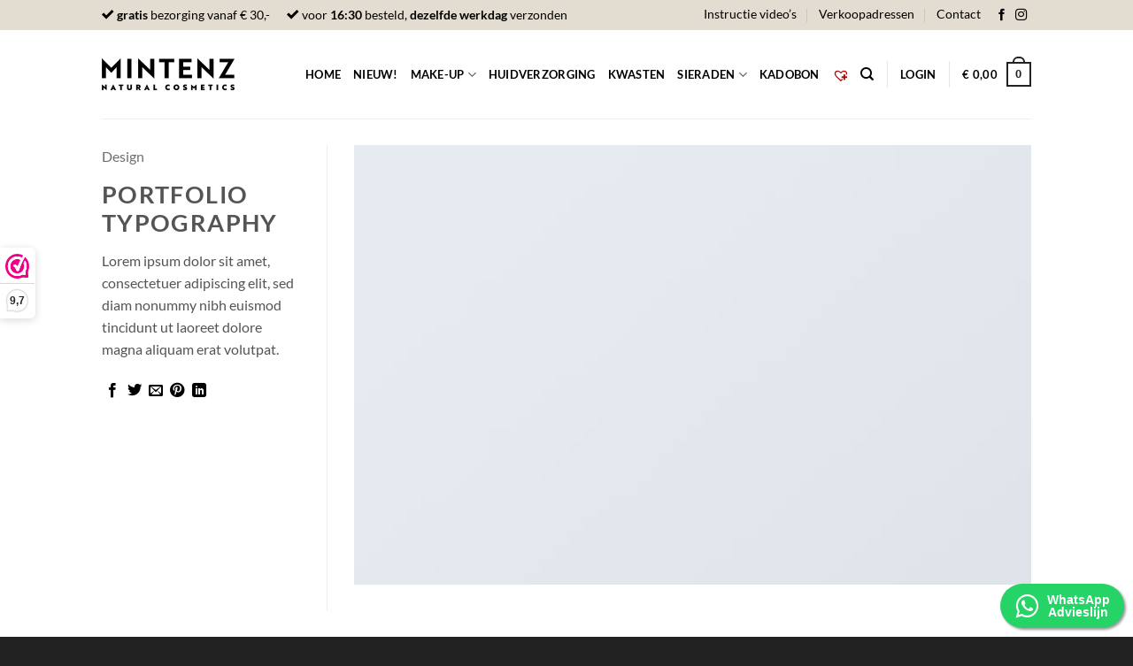

--- FILE ---
content_type: text/html; charset=UTF-8
request_url: https://www.mintenz.nl/featured_item/portfolio-typography/
body_size: 31094
content:
<!DOCTYPE html>
<html lang="nl-NL" class="loading-site no-js">
<head>
	<meta charset="UTF-8" />
	<link rel="profile" href="http://gmpg.org/xfn/11" />
	<link rel="pingback" href="https://www.mintenz.nl/xmlrpc.php" />
	<link rel="stylesheet" href="https://maxcdn.bootstrapcdn.com/font-awesome/4.5.0/css/font-awesome.min.css">

	<script>(function(html){html.className = html.className.replace(/\bno-js\b/,'js')})(document.documentElement);</script>
<title>Portfolio typography &#8211; Mintenz</title>
<meta name='robots' content='max-image-preview:large' />
	<style>img:is([sizes="auto" i], [sizes^="auto," i]) { contain-intrinsic-size: 3000px 1500px }</style>
	<script id="cookie-law-info-gcm-var-js">
var _ckyGcm = {"status":true,"default_settings":[{"analytics":"denied","advertisement":"denied","functional":"denied","necessary":"granted","ad_user_data":"denied","ad_personalization":"denied","regions":"All"}],"wait_for_update":2000,"url_passthrough":false,"ads_data_redaction":false}</script>
<script id="cookie-law-info-gcm-js" type="text/javascript" src="https://www.mintenz.nl/wp-content/plugins/cookie-law-info/lite/frontend/js/gcm.min.js"></script> <script id="cookieyes" type="text/javascript" src="https://cdn-cookieyes.com/client_data/137cf39e9330615a2c36480f/script.js"></script>
<!-- Google Tag Manager for WordPress by gtm4wp.com -->
<script data-cfasync="false" data-pagespeed-no-defer>
	var gtm4wp_datalayer_name = "dataLayer";
	var dataLayer = dataLayer || [];
	const gtm4wp_use_sku_instead = false;
	const gtm4wp_currency = 'EUR';
	const gtm4wp_product_per_impression = 10;
	const gtm4wp_clear_ecommerce = false;
	const gtm4wp_datalayer_max_timeout = 2000;
</script>
<!-- End Google Tag Manager for WordPress by gtm4wp.com --><meta name="viewport" content="width=device-width, initial-scale=1" /><link rel='dns-prefetch' href='//www.mintenz.nl' />
<link rel='prefetch' href='https://www.mintenz.nl/wp-content/themes/flatsome/assets/js/flatsome.js?ver=e2eddd6c228105dac048' />
<link rel='prefetch' href='https://www.mintenz.nl/wp-content/themes/flatsome/assets/js/chunk.slider.js?ver=3.20.3' />
<link rel='prefetch' href='https://www.mintenz.nl/wp-content/themes/flatsome/assets/js/chunk.popups.js?ver=3.20.3' />
<link rel='prefetch' href='https://www.mintenz.nl/wp-content/themes/flatsome/assets/js/chunk.tooltips.js?ver=3.20.3' />
<link rel='prefetch' href='https://www.mintenz.nl/wp-content/themes/flatsome/assets/js/woocommerce.js?ver=1c9be63d628ff7c3ff4c' />
<link rel="alternate" type="application/rss+xml" title="Mintenz &raquo; feed" href="https://www.mintenz.nl/feed/" />
<link rel="alternate" type="application/rss+xml" title="Mintenz &raquo; reacties feed" href="https://www.mintenz.nl/comments/feed/" />
<link rel="alternate" type="application/rss+xml" title="Mintenz &raquo; Portfolio typography reacties feed" href="https://www.mintenz.nl/featured_item/portfolio-typography/feed/" />
<script type="text/javascript">
/* <![CDATA[ */
window._wpemojiSettings = {"baseUrl":"https:\/\/s.w.org\/images\/core\/emoji\/15.0.3\/72x72\/","ext":".png","svgUrl":"https:\/\/s.w.org\/images\/core\/emoji\/15.0.3\/svg\/","svgExt":".svg","source":{"concatemoji":"https:\/\/www.mintenz.nl\/wp-includes\/js\/wp-emoji-release.min.js?ver=6.7.4"}};
/*! This file is auto-generated */
!function(i,n){var o,s,e;function c(e){try{var t={supportTests:e,timestamp:(new Date).valueOf()};sessionStorage.setItem(o,JSON.stringify(t))}catch(e){}}function p(e,t,n){e.clearRect(0,0,e.canvas.width,e.canvas.height),e.fillText(t,0,0);var t=new Uint32Array(e.getImageData(0,0,e.canvas.width,e.canvas.height).data),r=(e.clearRect(0,0,e.canvas.width,e.canvas.height),e.fillText(n,0,0),new Uint32Array(e.getImageData(0,0,e.canvas.width,e.canvas.height).data));return t.every(function(e,t){return e===r[t]})}function u(e,t,n){switch(t){case"flag":return n(e,"\ud83c\udff3\ufe0f\u200d\u26a7\ufe0f","\ud83c\udff3\ufe0f\u200b\u26a7\ufe0f")?!1:!n(e,"\ud83c\uddfa\ud83c\uddf3","\ud83c\uddfa\u200b\ud83c\uddf3")&&!n(e,"\ud83c\udff4\udb40\udc67\udb40\udc62\udb40\udc65\udb40\udc6e\udb40\udc67\udb40\udc7f","\ud83c\udff4\u200b\udb40\udc67\u200b\udb40\udc62\u200b\udb40\udc65\u200b\udb40\udc6e\u200b\udb40\udc67\u200b\udb40\udc7f");case"emoji":return!n(e,"\ud83d\udc26\u200d\u2b1b","\ud83d\udc26\u200b\u2b1b")}return!1}function f(e,t,n){var r="undefined"!=typeof WorkerGlobalScope&&self instanceof WorkerGlobalScope?new OffscreenCanvas(300,150):i.createElement("canvas"),a=r.getContext("2d",{willReadFrequently:!0}),o=(a.textBaseline="top",a.font="600 32px Arial",{});return e.forEach(function(e){o[e]=t(a,e,n)}),o}function t(e){var t=i.createElement("script");t.src=e,t.defer=!0,i.head.appendChild(t)}"undefined"!=typeof Promise&&(o="wpEmojiSettingsSupports",s=["flag","emoji"],n.supports={everything:!0,everythingExceptFlag:!0},e=new Promise(function(e){i.addEventListener("DOMContentLoaded",e,{once:!0})}),new Promise(function(t){var n=function(){try{var e=JSON.parse(sessionStorage.getItem(o));if("object"==typeof e&&"number"==typeof e.timestamp&&(new Date).valueOf()<e.timestamp+604800&&"object"==typeof e.supportTests)return e.supportTests}catch(e){}return null}();if(!n){if("undefined"!=typeof Worker&&"undefined"!=typeof OffscreenCanvas&&"undefined"!=typeof URL&&URL.createObjectURL&&"undefined"!=typeof Blob)try{var e="postMessage("+f.toString()+"("+[JSON.stringify(s),u.toString(),p.toString()].join(",")+"));",r=new Blob([e],{type:"text/javascript"}),a=new Worker(URL.createObjectURL(r),{name:"wpTestEmojiSupports"});return void(a.onmessage=function(e){c(n=e.data),a.terminate(),t(n)})}catch(e){}c(n=f(s,u,p))}t(n)}).then(function(e){for(var t in e)n.supports[t]=e[t],n.supports.everything=n.supports.everything&&n.supports[t],"flag"!==t&&(n.supports.everythingExceptFlag=n.supports.everythingExceptFlag&&n.supports[t]);n.supports.everythingExceptFlag=n.supports.everythingExceptFlag&&!n.supports.flag,n.DOMReady=!1,n.readyCallback=function(){n.DOMReady=!0}}).then(function(){return e}).then(function(){var e;n.supports.everything||(n.readyCallback(),(e=n.source||{}).concatemoji?t(e.concatemoji):e.wpemoji&&e.twemoji&&(t(e.twemoji),t(e.wpemoji)))}))}((window,document),window._wpemojiSettings);
/* ]]> */
</script>
<link rel='stylesheet' id='sbi_styles-css' href='https://www.mintenz.nl/wp-content/plugins/instagram-feed/css/sbi-styles.min.css?ver=6.10.0' type='text/css' media='all' />
<style id='wp-emoji-styles-inline-css' type='text/css'>

	img.wp-smiley, img.emoji {
		display: inline !important;
		border: none !important;
		box-shadow: none !important;
		height: 1em !important;
		width: 1em !important;
		margin: 0 0.07em !important;
		vertical-align: -0.1em !important;
		background: none !important;
		padding: 0 !important;
	}
</style>
<style id='wp-block-library-inline-css' type='text/css'>
:root{--wp-admin-theme-color:#007cba;--wp-admin-theme-color--rgb:0,124,186;--wp-admin-theme-color-darker-10:#006ba1;--wp-admin-theme-color-darker-10--rgb:0,107,161;--wp-admin-theme-color-darker-20:#005a87;--wp-admin-theme-color-darker-20--rgb:0,90,135;--wp-admin-border-width-focus:2px;--wp-block-synced-color:#7a00df;--wp-block-synced-color--rgb:122,0,223;--wp-bound-block-color:var(--wp-block-synced-color)}@media (min-resolution:192dpi){:root{--wp-admin-border-width-focus:1.5px}}.wp-element-button{cursor:pointer}:root{--wp--preset--font-size--normal:16px;--wp--preset--font-size--huge:42px}:root .has-very-light-gray-background-color{background-color:#eee}:root .has-very-dark-gray-background-color{background-color:#313131}:root .has-very-light-gray-color{color:#eee}:root .has-very-dark-gray-color{color:#313131}:root .has-vivid-green-cyan-to-vivid-cyan-blue-gradient-background{background:linear-gradient(135deg,#00d084,#0693e3)}:root .has-purple-crush-gradient-background{background:linear-gradient(135deg,#34e2e4,#4721fb 50%,#ab1dfe)}:root .has-hazy-dawn-gradient-background{background:linear-gradient(135deg,#faaca8,#dad0ec)}:root .has-subdued-olive-gradient-background{background:linear-gradient(135deg,#fafae1,#67a671)}:root .has-atomic-cream-gradient-background{background:linear-gradient(135deg,#fdd79a,#004a59)}:root .has-nightshade-gradient-background{background:linear-gradient(135deg,#330968,#31cdcf)}:root .has-midnight-gradient-background{background:linear-gradient(135deg,#020381,#2874fc)}.has-regular-font-size{font-size:1em}.has-larger-font-size{font-size:2.625em}.has-normal-font-size{font-size:var(--wp--preset--font-size--normal)}.has-huge-font-size{font-size:var(--wp--preset--font-size--huge)}.has-text-align-center{text-align:center}.has-text-align-left{text-align:left}.has-text-align-right{text-align:right}#end-resizable-editor-section{display:none}.aligncenter{clear:both}.items-justified-left{justify-content:flex-start}.items-justified-center{justify-content:center}.items-justified-right{justify-content:flex-end}.items-justified-space-between{justify-content:space-between}.screen-reader-text{border:0;clip:rect(1px,1px,1px,1px);clip-path:inset(50%);height:1px;margin:-1px;overflow:hidden;padding:0;position:absolute;width:1px;word-wrap:normal!important}.screen-reader-text:focus{background-color:#ddd;clip:auto!important;clip-path:none;color:#444;display:block;font-size:1em;height:auto;left:5px;line-height:normal;padding:15px 23px 14px;text-decoration:none;top:5px;width:auto;z-index:100000}html :where(.has-border-color){border-style:solid}html :where([style*=border-top-color]){border-top-style:solid}html :where([style*=border-right-color]){border-right-style:solid}html :where([style*=border-bottom-color]){border-bottom-style:solid}html :where([style*=border-left-color]){border-left-style:solid}html :where([style*=border-width]){border-style:solid}html :where([style*=border-top-width]){border-top-style:solid}html :where([style*=border-right-width]){border-right-style:solid}html :where([style*=border-bottom-width]){border-bottom-style:solid}html :where([style*=border-left-width]){border-left-style:solid}html :where(img[class*=wp-image-]){height:auto;max-width:100%}:where(figure){margin:0 0 1em}html :where(.is-position-sticky){--wp-admin--admin-bar--position-offset:var(--wp-admin--admin-bar--height,0px)}@media screen and (max-width:600px){html :where(.is-position-sticky){--wp-admin--admin-bar--position-offset:0px}}
</style>
<link rel='stylesheet' id='contact-form-7-css' href='https://www.mintenz.nl/wp-content/plugins/contact-form-7/includes/css/styles.css?ver=6.0.6' type='text/css' media='all' />
<link rel='stylesheet' id='iconic-was-styles-css' href='https://www.mintenz.nl/wp-content/plugins/iconic-woo-attribute-swatches-premium/assets/frontend/css/main.min.css?ver=1.21.1' type='text/css' media='all' />
<link rel='stylesheet' id='iconic-was-flatsome-styles-css' href='https://www.mintenz.nl/wp-content/plugins/iconic-woo-attribute-swatches-premium/assets/frontend/css/flatsome.min.css?ver=1.21.1' type='text/css' media='all' />
<link rel='stylesheet' id='aftax-frontc-css' href='https://www.mintenz.nl/wp-content/plugins/woocommerce-tax-exempt-plugin/assets/css/aftax_front.css?ver=1.0' type='text/css' media='' />
<style id='woocommerce-inline-inline-css' type='text/css'>
.woocommerce form .form-row .required { visibility: visible; }
</style>
<link rel='stylesheet' id='flickity-css' href='https://www.mintenz.nl/wp-content/plugins/iconic-woo-attribute-swatches-premium/assets/vendor/flickity/flickity.min.css?ver=1.21.1' type='text/css' media='all' />
<link rel='stylesheet' id='woo-variation-gallery-slider-css' href='https://www.mintenz.nl/wp-content/plugins/woo-variation-gallery/assets/css/slick.min.css?ver=1.8.1' type='text/css' media='all' />
<link rel='stylesheet' id='dashicons-css' href='https://www.mintenz.nl/wp-includes/css/dashicons.min.css?ver=6.7.4' type='text/css' media='all' />
<link rel='stylesheet' id='woo-variation-gallery-css' href='https://www.mintenz.nl/wp-content/plugins/woo-variation-gallery/assets/css/frontend.min.css?ver=1742238328' type='text/css' media='all' />
<style id='woo-variation-gallery-inline-css' type='text/css'>
:root {--wvg-thumbnail-item: 4;--wvg-thumbnail-item-gap: 0px;--wvg-single-image-size: 600px;--wvg-gallery-width: 100%;--wvg-gallery-margin: 30px;}/* Default Width */.woo-variation-product-gallery {max-width: 100% !important;width: 100%;}/* Medium Devices, Desktops *//* Small Devices, Tablets */@media only screen and (max-width: 768px) {.woo-variation-product-gallery {width: 720px;max-width: 100% !important;}}/* Extra Small Devices, Phones */@media only screen and (max-width: 480px) {.woo-variation-product-gallery {width: 320px;max-width: 100% !important;}}
</style>
<link rel='stylesheet' id='brands-styles-css' href='https://www.mintenz.nl/wp-content/plugins/woocommerce/assets/css/brands.css?ver=9.7.1' type='text/css' media='all' />
<link rel='preload' as='font' type='font/woff2' crossorigin='anonymous' id='tinvwl-webfont-font-css' href='https://www.mintenz.nl/wp-content/plugins/ti-woocommerce-wishlist/assets/fonts/tinvwl-webfont.woff2?ver=xu2uyi'  media='all' />
<link rel='stylesheet' id='tinvwl-webfont-css' href='https://www.mintenz.nl/wp-content/plugins/ti-woocommerce-wishlist/assets/css/webfont.min.css?ver=2.11.1' type='text/css' media='all' />
<link rel='stylesheet' id='tinvwl-css' href='https://www.mintenz.nl/wp-content/plugins/ti-woocommerce-wishlist/assets/css/public.min.css?ver=2.11.1' type='text/css' media='all' />
<link rel='stylesheet' id='mollie-applepaydirect-css' href='https://www.mintenz.nl/wp-content/plugins/mollie-payments-for-woocommerce/public/css/mollie-applepaydirect.min.css?ver=1763482037' type='text/css' media='screen' />
<link rel='stylesheet' id='woo_discount_pro_style-css' href='https://www.mintenz.nl/wp-content/plugins/woo-discount-rules-pro/Assets/Css/awdr_style.css?ver=2.6.1' type='text/css' media='all' />
<link rel='stylesheet' id='flatsome-main-css' href='https://www.mintenz.nl/wp-content/themes/flatsome/assets/css/flatsome.css?ver=3.20.3' type='text/css' media='all' />
<style id='flatsome-main-inline-css' type='text/css'>
@font-face {
				font-family: "fl-icons";
				font-display: block;
				src: url(https://www.mintenz.nl/wp-content/themes/flatsome/assets/css/icons/fl-icons.eot?v=3.20.3);
				src:
					url(https://www.mintenz.nl/wp-content/themes/flatsome/assets/css/icons/fl-icons.eot#iefix?v=3.20.3) format("embedded-opentype"),
					url(https://www.mintenz.nl/wp-content/themes/flatsome/assets/css/icons/fl-icons.woff2?v=3.20.3) format("woff2"),
					url(https://www.mintenz.nl/wp-content/themes/flatsome/assets/css/icons/fl-icons.ttf?v=3.20.3) format("truetype"),
					url(https://www.mintenz.nl/wp-content/themes/flatsome/assets/css/icons/fl-icons.woff?v=3.20.3) format("woff"),
					url(https://www.mintenz.nl/wp-content/themes/flatsome/assets/css/icons/fl-icons.svg?v=3.20.3#fl-icons) format("svg");
			}
</style>
<link rel='stylesheet' id='flatsome-shop-css' href='https://www.mintenz.nl/wp-content/themes/flatsome/assets/css/flatsome-shop.css?ver=3.20.3' type='text/css' media='all' />
<link rel='stylesheet' id='flatsome-style-css' href='https://www.mintenz.nl/wp-content/themes/flatsome-child/style.css?ver=3.0' type='text/css' media='all' />
<link rel='stylesheet' id='cwginstock_frontend_css-css' href='https://www.mintenz.nl/wp-content/plugins/back-in-stock-notifier-for-woocommerce/assets/css/frontend.min.css?ver=6.2.2' type='text/css' media='' />
<link rel='stylesheet' id='cwginstock_bootstrap-css' href='https://www.mintenz.nl/wp-content/plugins/back-in-stock-notifier-for-woocommerce/assets/css/bootstrap.min.css?ver=6.2.2' type='text/css' media='' />
<script type="text/template" id="tmpl-variation-template">
	<div class="woocommerce-variation-description">{{{ data.variation.variation_description }}}</div>
	<div class="woocommerce-variation-price">{{{ data.variation.price_html }}}</div>
	<div class="woocommerce-variation-availability">{{{ data.variation.availability_html }}}</div>
</script>
<script type="text/template" id="tmpl-unavailable-variation-template">
	<p role="alert">Dit product is niet beschikbaar. Kies een andere combinatie.</p>
</script>
<script>(function(url,id){var script=document.createElement('script');script.async=true;script.src='https://'+url+'/sidebar.js?id='+id+'&c='+cachebuster(10,id);var ref=document.getElementsByTagName('script')[0];ref.parentNode.insertBefore(script,ref);function cachebuster(refreshMinutes,id){var now=Date.now();var interval=refreshMinutes*60e3;var shift=(Math.sin(id)||0)*interval;return Math.floor((now+shift)/interval);}})("dashboard.webwinkelkeur.nl",1206517);</script><script type="text/javascript" src="https://www.mintenz.nl/wp-includes/js/jquery/jquery.min.js?ver=3.7.1" id="jquery-core-js"></script>
<script type="text/javascript" src="https://www.mintenz.nl/wp-includes/js/jquery/jquery-migrate.min.js?ver=3.4.1" id="jquery-migrate-js"></script>
<script type="text/javascript" id="aftax-frontj-js-extra">
/* <![CDATA[ */
var aftax_php_var = {"admin_url":"https:\/\/www.mintenz.nl\/wp-admin\/admin-ajax.php","nonce":"e92acc6d6d"};
/* ]]> */
</script>
<script type="text/javascript" src="https://www.mintenz.nl/wp-content/plugins/woocommerce-tax-exempt-plugin/assets/js/aftax_front.js?ver=1.0" id="aftax-frontj-js"></script>
<script type="text/javascript" src="https://www.mintenz.nl/wp-content/plugins/woocommerce/assets/js/jquery-blockui/jquery.blockUI.min.js?ver=2.7.0-wc.9.7.1" id="jquery-blockui-js" data-wp-strategy="defer"></script>
<script type="text/javascript" id="wc-add-to-cart-js-extra">
/* <![CDATA[ */
var wc_add_to_cart_params = {"ajax_url":"\/wp-admin\/admin-ajax.php","wc_ajax_url":"\/?wc-ajax=%%endpoint%%","i18n_view_cart":"Bekijk winkelwagen","cart_url":"https:\/\/www.mintenz.nl\/cart\/","is_cart":"","cart_redirect_after_add":"no"};
/* ]]> */
</script>
<script type="text/javascript" src="https://www.mintenz.nl/wp-content/plugins/woocommerce/assets/js/frontend/add-to-cart.min.js?ver=9.7.1" id="wc-add-to-cart-js" defer="defer" data-wp-strategy="defer"></script>
<script type="text/javascript" src="https://www.mintenz.nl/wp-content/plugins/woocommerce/assets/js/js-cookie/js.cookie.min.js?ver=2.1.4-wc.9.7.1" id="js-cookie-js" data-wp-strategy="defer"></script>
<script type="text/javascript" src="https://www.mintenz.nl/wp-includes/js/underscore.min.js?ver=1.13.7" id="underscore-js"></script>
<script type="text/javascript" id="wp-util-js-extra">
/* <![CDATA[ */
var _wpUtilSettings = {"ajax":{"url":"\/wp-admin\/admin-ajax.php"}};
/* ]]> */
</script>
<script type="text/javascript" src="https://www.mintenz.nl/wp-includes/js/wp-util.min.js?ver=6.7.4" id="wp-util-js"></script>
<script type="text/javascript" id="aftax-blocks-frontj-js-extra">
/* <![CDATA[ */
var aftax_php_vars = {"aftax_translation_tax_exempt_notification":"Tax Exempted","aftax_translation_tax_exempt_heading":"Tax Exemption","aftax_translation_tax_exempt_message":"Do you want to include tax exemption?","admin_url":"https:\/\/www.mintenz.nl\/wp-admin\/admin-ajax.php","nonce":"8fa721c5e9","is_user_logged_in":"","enable_checkbox_for_logged_in_user":"","enable_message_for_logged_in_user":"","enable_vat_for_logged_in_user":"","enable_checkbox_for_guest_user":"","enable_message_for_guest_user":"","enable_vat_for_guest_user":"","aftax_guest_message":"","aftax_logged_in_user_message":"","aftax_enable_auto_tax_exempttion":"yes","vat_field_label":"VAT","dependable_class_name":"","aftax_list_of_all_countries":{"AF":"Afghanistan","AX":"Aland eilanden","AL":"Albani\u00eb","DZ":"Algerije","AS":"Amerikaans-Samoa","AD":"Andorra","AO":"Angola","AI":"Anguilla","AQ":"Antarctica","AG":"Antigua en Barbuda","AR":"Argentini\u00eb","AM":"Armeni\u00eb","AW":"Aruba","AU":"Australi\u00eb","AZ":"Azerbeidzjan","BS":"Bahamas","BH":"Bahrein","BD":"Bangladesh","BB":"Barbados","PW":"Belau","BE":"Belgi\u00eb","BZ":"Belize","BJ":"Benin","BM":"Bermuda","BT":"Bhutan","BI":"Boeroendi","BO":"Bolivia","BQ":"Bonaire, Sint Eustatius en Saba","BA":"Bosni\u00eb en Herzegovina","BW":"Botswana","BV":"Bouvet","BR":"Brazili\u00eb","IO":"Brits Indische Oceaanterritorium","BN":"Brunei","BG":"Bulgarije","BF":"Burkina Faso","KH":"Cambodja","CA":"Canada","CF":"Centraal-Afrikaanse Republiek","CL":"Chili","CN":"China","CX":"Christmaseiland","CC":"Cocoseilanden","CO":"Colombia","KM":"Comoren","CG":"Congo-Brazzaville","CD":"Congo-Kinshasa","CK":"Cookeilanden","CR":"Costa Rica","CU":"Cuba","CW":"Cura\u00e7ao","CY":"Cyprus","DK":"Denemarken","DJ":"Djibouti","DM":"Dominica","DO":"Dominicaanse Republiek","DE":"Duitsland","EC":"Ecuador","EG":"Egypte","SV":"El Salvador","GQ":"Equatoriaal-Guinea","ER":"Eritrea","EE":"Estland","SZ":"Eswatini","ET":"Ethiopi\u00eb","FO":"Faer\u00f6er","FK":"Falklandeilanden","FJ":"Fiji","PH":"Filippijnen","FI":"Finland","FR":"Frankrijk","GF":"Frans-Guyana","PF":"Frans-Polynesi\u00eb","TF":"Franse Zuidelijke Gebieden","GA":"Gabon","GM":"Gambia","GE":"Georgi\u00eb","GH":"Ghana","GI":"Gibraltar","GD":"Grenada","GR":"Griekenland","GL":"Groenland","GP":"Guadeloupe","GU":"Guam","GT":"Guatemala","GG":"Guernsey","GN":"Guinea","GW":"Guinee-Bissau","GY":"Guyana","HT":"Ha\u00efti","HM":"Heard en McDonaldeilanden","HN":"Honduras","HU":"Hongarije","HK":"Hongkong","IE":"Ierland","IS":"IJsland","IN":"India","ID":"Indonesi\u00eb","IQ":"Irak","IR":"Iran","IM":"Isle of Man","IL":"Isra\u00ebl","IT":"Itali\u00eb","CI":"Ivoorkust","JM":"Jamaica","JP":"Japan","JE":"Jersey","JO":"Jordani\u00eb","KY":"Kaaimaneilanden","CV":"Kaapverdi\u00eb","CM":"Kameroen","QA":"Katar","KZ":"Kazachstan","KE":"Kenia","KG":"Kirgizi\u00eb","KI":"Kiribati","KW":"Koeweit","HR":"Kroati\u00eb","LA":"Laos","LS":"Lesotho","LV":"Letland","LB":"Libanon","LR":"Liberia","LY":"Libi\u00eb","LI":"Liechtenstein","LT":"Litouwen","LU":"Luxemburg","VG":"Maagdeneilanden (Verenigd Koninkrijk)","VI":"Maagdeneilanden (VS)","MO":"Macao","MG":"Madagascar","MW":"Malawi","MV":"Malediven","MY":"Maleisi\u00eb","ML":"Mali","MT":"Malta","MA":"Marokko","MH":"Marshalleilanden","MQ":"Martinique","MR":"Mauritani\u00eb","MU":"Mauritius","YT":"Mayotte","MX":"Mexico","FM":"Micronesi\u00eb","MD":"Moldavi\u00eb","MC":"Monaco","MN":"Mongoli\u00eb","ME":"Montenegro","MS":"Montserrat","MZ":"Mozambique","MM":"Myanmar","NA":"Namibi\u00eb","NR":"Nauru","NL":"Nederland","NP":"Nepal","NI":"Nicaragua","NC":"Nieuw-Caledoni\u00eb","NZ":"Nieuw-Zeeland","NE":"Niger","NG":"Nigeria","NU":"Niue","MK":"Noord Macedoni\u00eb","KP":"Noord-Korea","MP":"Noordelijke Marianen","NO":"Noorwegen","NF":"Norfolk Island","UG":"Oeganda","UA":"Oekra\u00efne","UZ":"Oezbekistan","OM":"Oman","TL":"Oost-Timor","AT":"Oostenrijk","PK":"Pakistan","PS":"Palestijnse Gebieden","PA":"Panama","PG":"Papoea-Nieuw-Guinea","PY":"Paraguay","PE":"Peru","PN":"Pitcairn","PL":"Polen","PT":"Portugal","PR":"Puerto Rico","RE":"R\u00e9union","RO":"Roemeni\u00eb","RU":"Rusland","RW":"Rwanda","KN":"Saint Kitts en Nevis","LC":"Saint Lucia","VC":"Saint Vincent en de Grenadines","PM":"Saint-Pierre en Miquelon","SB":"Salomonseilanden","WS":"Samoa","SM":"San Marino","ST":"Sao Tom&eacute; en Principe","SA":"Saudi-Arabi\u00eb","SN":"Senegal","RS":"Servi\u00eb","SC":"Seychellen","SL":"Sierra Leone","SG":"Singapore","SX":"Sint Maarten","BL":"Sint-Bartholomeus","SH":"Sint-Helena","MF":"Sint-Maarten (Frans deel)","SI":"Sloveni\u00eb","SK":"Slowakije","SD":"Soedan","SO":"Somali\u00eb","ES":"Spanje","SJ":"Spitsbergen en Jan Mayen","LK":"Sri Lanka","SR":"Suriname","SY":"Syri\u00eb","TJ":"Tadzjikistan","TW":"Taiwan","TZ":"Tanzania","TH":"Thailand","TG":"Togo","TK":"Tokelau","TO":"Tonga","TT":"Trinidad en Tobago","TD":"Tsjaad","CZ":"Tsjechi\u00eb","TN":"Tunesi\u00eb","TR":"Turkije","TM":"Turkmenistan","TC":"Turks- en Caicoseilanden","TV":"Tuvalu","UY":"Uruguay","VU":"Vanuatu","VA":"Vaticaan","VE":"Venezuela","GB":"Verenigd Koninkrijk (UK)","AE":"Verenigde Arabische Emiraten","US":"Verenigde Staten (US)","UM":"Verenigde Staten (VS) Kleine Afgelegen Eilanden","VN":"Vietnam","WF":"Wallis en Futuna","EH":"Westelijke Sahara","BY":"Wit-Rusland","YE":"Yemen","ZM":"Zambia","ZW":"Zimbabwe","ZA":"Zuid-Afrika","GS":"Zuid-Georgia en de Zuidelijke Sandwicheilanden","KR":"Zuid-Korea","SS":"Zuid-Soedan","SE":"Zweden","CH":"Zwitserland"},"aftax_currency_symbol_data":{"aftax_currency_symbol":"\u20ac","aftax_currency_pos":"left_space","aftax_thousand_sep":".","aftax_decimal_sep":",","aftax_num_decimals":"2"},"aftax_vat_number_block":null,"aftax_invalid_vat_notice":"Invalid Vat number.","aftax_is_auto_exemption":"1"};
/* ]]> */
</script>
<script type="text/javascript" src="https://www.mintenz.nl/wp-content/plugins/woocommerce-tax-exempt-plugin/blocks-compatibility/tax-exempt-checkout-block/src/js/af-tax-exempt-block/block.js?ver=1.0.1" id="aftax-blocks-frontj-js"></script>
<link rel="https://api.w.org/" href="https://www.mintenz.nl/wp-json/" /><link rel="EditURI" type="application/rsd+xml" title="RSD" href="https://www.mintenz.nl/xmlrpc.php?rsd" />
<meta name="generator" content="WordPress 6.7.4" />
<meta name="generator" content="WooCommerce 9.7.1" />
<link rel="canonical" href="https://www.mintenz.nl/featured_item/portfolio-typography/" />
<link rel='shortlink' href='https://www.mintenz.nl/?p=226' />
<link rel="alternate" title="oEmbed (JSON)" type="application/json+oembed" href="https://www.mintenz.nl/wp-json/oembed/1.0/embed?url=https%3A%2F%2Fwww.mintenz.nl%2Ffeatured_item%2Fportfolio-typography%2F" />
<link rel="alternate" title="oEmbed (XML)" type="text/xml+oembed" href="https://www.mintenz.nl/wp-json/oembed/1.0/embed?url=https%3A%2F%2Fwww.mintenz.nl%2Ffeatured_item%2Fportfolio-typography%2F&#038;format=xml" />

<!-- This website runs the Product Feed PRO for WooCommerce by AdTribes.io plugin - version woocommercesea_option_installed_version -->
<meta name="wwp" content="yes" /><meta name="ti-site-data" content="eyJyIjoiMToxNCE3OjEwNyEzMDo4MDEiLCJvIjoiaHR0cHM6XC9cL3d3dy5taW50ZW56Lm5sXC93cC1hZG1pblwvYWRtaW4tYWpheC5waHA/YWN0aW9uPXRpX29ubGluZV91c2Vyc19nb29nbGUmYW1wO3A9JTJGZmVhdHVyZWRfaXRlbSUyRnBvcnRmb2xpby10eXBvZ3JhcGh5JTJGJmFtcDtfd3Bub25jZT1jMjU3YWIwM2VkIn0=" />
<!-- Google Tag Manager for WordPress by gtm4wp.com -->
<!-- GTM Container placement set to automatic -->
<script data-cfasync="false" data-pagespeed-no-defer>
	var dataLayer_content = {"pagePostType":"featured_item","pagePostType2":"single-featured_item","pagePostAuthor":"mintenz"};
	dataLayer.push( dataLayer_content );
</script>
<script data-cfasync="false" data-pagespeed-no-defer>
(function(w,d,s,l,i){w[l]=w[l]||[];w[l].push({'gtm.start':
new Date().getTime(),event:'gtm.js'});var f=d.getElementsByTagName(s)[0],
j=d.createElement(s),dl=l!='dataLayer'?'&l='+l:'';j.async=true;j.src=
'//www.googletagmanager.com/gtm.js?id='+i+dl;f.parentNode.insertBefore(j,f);
})(window,document,'script','dataLayer','GTM-WCSN6GX');
</script>
<!-- End Google Tag Manager for WordPress by gtm4wp.com -->	<noscript><style>.woocommerce-product-gallery{ opacity: 1 !important; }</style></noscript>
	<style class='wp-fonts-local' type='text/css'>
@font-face{font-family:Inter;font-style:normal;font-weight:300 900;font-display:fallback;src:url('https://www.mintenz.nl/wp-content/plugins/woocommerce/assets/fonts/Inter-VariableFont_slnt,wght.woff2') format('woff2');font-stretch:normal;}
@font-face{font-family:Cardo;font-style:normal;font-weight:400;font-display:fallback;src:url('https://www.mintenz.nl/wp-content/plugins/woocommerce/assets/fonts/cardo_normal_400.woff2') format('woff2');}
</style>
<link rel="icon" href="https://www.mintenz.nl/wp-content/uploads/2018/11/cropped-mintenz-beeldmerk-zwart-32x32.png" sizes="32x32" />
<link rel="icon" href="https://www.mintenz.nl/wp-content/uploads/2018/11/cropped-mintenz-beeldmerk-zwart-192x192.png" sizes="192x192" />
<link rel="apple-touch-icon" href="https://www.mintenz.nl/wp-content/uploads/2018/11/cropped-mintenz-beeldmerk-zwart-180x180.png" />
<meta name="msapplication-TileImage" content="https://www.mintenz.nl/wp-content/uploads/2018/11/cropped-mintenz-beeldmerk-zwart-270x270.png" />
<style id="custom-css" type="text/css">:root {--primary-color: #222222;--fs-color-primary: #222222;--fs-color-secondary: #222222;--fs-color-success: #222222;--fs-color-alert: #b20000;--fs-color-base: #545454;--fs-experimental-link-color: #545454;--fs-experimental-link-color-hover: #111;}.tooltipster-base {--tooltip-color: #fff;--tooltip-bg-color: #000;}.off-canvas-right .mfp-content, .off-canvas-left .mfp-content {--drawer-width: 300px;}.off-canvas .mfp-content.off-canvas-cart {--drawer-width: 360px;}.header-main{height: 100px}#logo img{max-height: 100px}#logo{width:150px;}.stuck #logo img{padding:16px 0;}.header-bottom{min-height: 10px}.header-top{min-height: 34px}.transparent .header-main{height: 90px}.transparent #logo img{max-height: 90px}.has-transparent + .page-title:first-of-type,.has-transparent + #main > .page-title,.has-transparent + #main > div > .page-title,.has-transparent + #main .page-header-wrapper:first-of-type .page-title{padding-top: 120px;}.header.show-on-scroll,.stuck .header-main{height:65px!important}.stuck #logo img{max-height: 65px!important}.header-bottom {background-color: #f1f1f1}.top-bar-nav > li > a{line-height: 16px }.header-main .nav > li > a{line-height: 16px }.stuck .header-main .nav > li > a{line-height: 50px }@media (max-width: 549px) {.header-main{height: 70px}#logo img{max-height: 70px}}.header-top{background-color:#e3dcd0!important;}h1,h2,h3,h4,h5,h6,.heading-font{color: #545454;}body{font-size: 100%;}body{font-family: Lato, sans-serif;}body {font-weight: 400;font-style: normal;}.nav > li > a {font-family: Lato, sans-serif;}.mobile-sidebar-levels-2 .nav > li > ul > li > a {font-family: Lato, sans-serif;}.nav > li > a,.mobile-sidebar-levels-2 .nav > li > ul > li > a {font-weight: 700;font-style: normal;}h1,h2,h3,h4,h5,h6,.heading-font, .off-canvas-center .nav-sidebar.nav-vertical > li > a{font-family: Lato, sans-serif;}h1,h2,h3,h4,h5,h6,.heading-font,.banner h1,.banner h2 {font-weight: 700;font-style: normal;}.alt-font{font-family: "Dancing Script", sans-serif;}.alt-font {font-weight: 400!important;font-style: normal!important;}@media screen and (min-width: 550px){.products .box-vertical .box-image{min-width: 500px!important;width: 500px!important;}}.footer-1{background-color: #ffffff}.footer-2{background-color: #e3dcd0}.absolute-footer, html{background-color: #222222}.page-title-small + main .product-container > .row{padding-top:0;}.nav-vertical-fly-out > li + li {border-top-width: 1px; border-top-style: solid;}/* Custom CSS */#top-bar {font-size: 18px;}.add_to_cart_button {/*background-color: white;border-color: black;*/background-color: #d38c8c;border-color: #d38c8c;color: black;border-style: solid;border-width: 1px;font-size: 11.5167px;font-weight: 700;letter-spacing: 0.35px;line-height: 25.2167px;}.add_to_cart_button:hover {background-color: black;color: white;}.woocommerce-result-count,.woocommerce-ordering {display:none!important}.icon-box h2 {margin-bottom: 0px;}.icon-box-text h4 {margin-bottom: 0;font-weight: normal;}.related-products-wrapper {visibility:hidden;height: 0px;}.reset_variations {display: none !important;}.header-button .is-outline:not(:hover) {color: #000;}p > a {text-decoration: underline;}.demo_store {padding-top: 5px;padding-right: 25px;padding-bottom: 5px;padding-left: 25px;}.box-category > .box-text > .box-text-inner > .header-title {text-transform: capitalize;border-top: 0.5px solid #545454;border-bottom: 0.5px solid #545454;padding-top: 5px;padding-bottom: 5px;}.is-divider {background-color: #222222;}@media (max-width: 600px) {#logo img {max-height: 30px;}}.section-title-normal {border-bottom: 3px solid #222222;}.section-title-normal span {border-bottom: 0px solid #222222;/* border-bottom: 3px solid 2px solid rgba(171, 210, 129,0.1); */}.mntnz-border-tb {border-top: 0.5px solid #222222;border-bottom: 0.5px solid #222222;}@media (min-width: 1200px) {.banner-layers > .banner-layer{margin-left: -80px;}}@media (max-width: 600px) {.banner-flip-home .text-inner {display: none;}}.mntnz-btn-white {color: white !important;}.cwginstock-subscribe-form .panel-primary > .panel-heading {background-color: #d5c3b5;border-color: #d5c3b5;}.cwginstock-subscribe-form .panel-primary {background-color: #d5c3b5;border-color: #d5c3b5;}.flickity-page-dots {left: 0%;}.slider-style-focus {padding-top: 0px;}.vm-embed-container {--video--width: 1280;--video--height: 720;position: relative;padding-bottom: calc(var(--video--height) / var(--video--width) * 100%); /* 41.66666667% */overflow: hidden;max-width: 100%;background: black;}.vm-embed-container iframe,.vm-embed-container object,.vm-embed-container embed {position: absolute;top: 0;left: 0;width: 100%;height: 100%;}.grecaptcha-badge { visibility: hidden; }.mntnz-product-highlights {list-style-type: none;text-align: left;padding-left: 15px;padding-top: 15px;margin-bottom: -10px;}.mntnz-product-highlights > li {margin-bottom: 0;}.mntnz-product-highlights > li > .icon-checkmark {margin-left: -20px;margin-right: 2px;/* color: #c1cfd8; */color: #d5c3b5;}.price-wrapper {float: left;margin-top: 15px;padding-left: 12px;font-size: 1.5em;padding-right: 25px;}@media (max-width: 600px) {.price-wrapper {padding-right: 88px;}}.title-wrapper > p > a {color: black;text-decoration-line: none;font-size: 125%;}.add_to_cart_button.is-small {/* background-color: #c1cfd8;border-color: #c1cfd8; background-color: #d5c3b5;border-color: #d5c3b5;*/background-color: #d38c8c;border-color: #d38c8c;border-width: 4px;}.product-small.box {border-bottom: 1px solid #eee;}.header-top {color: black !important;}.nav>li>a, .nav-dropdown>li>a, .nav-column>li>a {color: black !important;}.social-icons {color: black !important;}.iconic-was-swatch--disabled {display:none !important}.woocommerce-products-header__title {display:none !important}.button.wishlist-added {background-color: #B30000;color:#FFF;border: 2px solid #B30000;}.top_wishlist-heart,.top_wishlist-heart-plus {color: #B30000;}.button.primary:not(.is-outline) {background-color: #B30000;}.header-button .hide-for-small {display: inline-block !important;;}.header-button .menu-title {padding-top: 3px;}.button.icon i + span {padding-right: 0;}.woocommerce-products-header {max-width: 1065px;margin-left: auto;margin-right: auto;padding-left: 8px;padding-right: 8px;}@media (max-width: 600px) {.woocommerce-products-header {padding-left: 15px;padding-right: 15px;}}.embedded_video {padding: 177.78% 0 0 0;position:relative;}@media (min-width: 600px) {.embedded_video {padding: 50% 10% 0 0;}}.embedded_video_kwastenset {padding: 100% 0 0 0;position:relative;}@media (min-width: 600px) {.embedded_video_kwastenset {padding: 50% 10% 0 0;}}.wa-float{position:fixed;width:140px;height:50px;bottom:10px;right:10px;background-color:#25d366;color:#FFF;border-radius:50px;text-align:center;font-size:30px;box-shadow: 2px 2px 3px #999;z-index:100;}.wa-float div {font-size: 14px;font-family: Arial, Helvetica, sans-serif;font-weight: 700;margin-left: 10px;padding-top: -10px;float: right;}.wa-float-icon {margin-top:11px;}.nav-column li > a {padding-top: 5px;padding-bottom: 5px;}.delayed-menu {display: inline-flex;}.mintenz_button_dark_wine {background-color: #4F1414 !important;border-color: #4F1414 !important;color: white !important;}.label-new.menu-item > a:after{content:"Nieuw";}.label-hot.menu-item > a:after{content:"Hot";}.label-sale.menu-item > a:after{content:"Aanbieding";}.label-popular.menu-item > a:after{content:"Populair";}</style><style id="kirki-inline-styles">/* latin-ext */
@font-face {
  font-family: 'Lato';
  font-style: normal;
  font-weight: 400;
  font-display: swap;
  src: url(https://www.mintenz.nl/wp-content/fonts/lato/S6uyw4BMUTPHjxAwXjeu.woff2) format('woff2');
  unicode-range: U+0100-02BA, U+02BD-02C5, U+02C7-02CC, U+02CE-02D7, U+02DD-02FF, U+0304, U+0308, U+0329, U+1D00-1DBF, U+1E00-1E9F, U+1EF2-1EFF, U+2020, U+20A0-20AB, U+20AD-20C0, U+2113, U+2C60-2C7F, U+A720-A7FF;
}
/* latin */
@font-face {
  font-family: 'Lato';
  font-style: normal;
  font-weight: 400;
  font-display: swap;
  src: url(https://www.mintenz.nl/wp-content/fonts/lato/S6uyw4BMUTPHjx4wXg.woff2) format('woff2');
  unicode-range: U+0000-00FF, U+0131, U+0152-0153, U+02BB-02BC, U+02C6, U+02DA, U+02DC, U+0304, U+0308, U+0329, U+2000-206F, U+20AC, U+2122, U+2191, U+2193, U+2212, U+2215, U+FEFF, U+FFFD;
}
/* latin-ext */
@font-face {
  font-family: 'Lato';
  font-style: normal;
  font-weight: 700;
  font-display: swap;
  src: url(https://www.mintenz.nl/wp-content/fonts/lato/S6u9w4BMUTPHh6UVSwaPGR_p.woff2) format('woff2');
  unicode-range: U+0100-02BA, U+02BD-02C5, U+02C7-02CC, U+02CE-02D7, U+02DD-02FF, U+0304, U+0308, U+0329, U+1D00-1DBF, U+1E00-1E9F, U+1EF2-1EFF, U+2020, U+20A0-20AB, U+20AD-20C0, U+2113, U+2C60-2C7F, U+A720-A7FF;
}
/* latin */
@font-face {
  font-family: 'Lato';
  font-style: normal;
  font-weight: 700;
  font-display: swap;
  src: url(https://www.mintenz.nl/wp-content/fonts/lato/S6u9w4BMUTPHh6UVSwiPGQ.woff2) format('woff2');
  unicode-range: U+0000-00FF, U+0131, U+0152-0153, U+02BB-02BC, U+02C6, U+02DA, U+02DC, U+0304, U+0308, U+0329, U+2000-206F, U+20AC, U+2122, U+2191, U+2193, U+2212, U+2215, U+FEFF, U+FFFD;
}/* vietnamese */
@font-face {
  font-family: 'Dancing Script';
  font-style: normal;
  font-weight: 400;
  font-display: swap;
  src: url(https://www.mintenz.nl/wp-content/fonts/dancing-script/If2cXTr6YS-zF4S-kcSWSVi_sxjsohD9F50Ruu7BMSo3Rep8ltA.woff2) format('woff2');
  unicode-range: U+0102-0103, U+0110-0111, U+0128-0129, U+0168-0169, U+01A0-01A1, U+01AF-01B0, U+0300-0301, U+0303-0304, U+0308-0309, U+0323, U+0329, U+1EA0-1EF9, U+20AB;
}
/* latin-ext */
@font-face {
  font-family: 'Dancing Script';
  font-style: normal;
  font-weight: 400;
  font-display: swap;
  src: url(https://www.mintenz.nl/wp-content/fonts/dancing-script/If2cXTr6YS-zF4S-kcSWSVi_sxjsohD9F50Ruu7BMSo3ROp8ltA.woff2) format('woff2');
  unicode-range: U+0100-02BA, U+02BD-02C5, U+02C7-02CC, U+02CE-02D7, U+02DD-02FF, U+0304, U+0308, U+0329, U+1D00-1DBF, U+1E00-1E9F, U+1EF2-1EFF, U+2020, U+20A0-20AB, U+20AD-20C0, U+2113, U+2C60-2C7F, U+A720-A7FF;
}
/* latin */
@font-face {
  font-family: 'Dancing Script';
  font-style: normal;
  font-weight: 400;
  font-display: swap;
  src: url(https://www.mintenz.nl/wp-content/fonts/dancing-script/If2cXTr6YS-zF4S-kcSWSVi_sxjsohD9F50Ruu7BMSo3Sup8.woff2) format('woff2');
  unicode-range: U+0000-00FF, U+0131, U+0152-0153, U+02BB-02BC, U+02C6, U+02DA, U+02DC, U+0304, U+0308, U+0329, U+2000-206F, U+20AC, U+2122, U+2191, U+2193, U+2212, U+2215, U+FEFF, U+FFFD;
}</style></head>

<body class="featured_item-template-default single single-featured_item postid-226 theme-flatsome woocommerce-no-js woo-variation-gallery woo-variation-gallery-theme-flatsome woo-variation-gallery-pro tinvwl-theme-style full-width lightbox nav-dropdown-has-arrow nav-dropdown-has-shadow nav-dropdown-has-border mobile-submenu-toggle featured-item-category-design">


<!-- GTM Container placement set to automatic -->
<!-- Google Tag Manager (noscript) -->
				<noscript><iframe src="https://www.googletagmanager.com/ns.html?id=GTM-WCSN6GX" height="0" width="0" style="display:none;visibility:hidden" aria-hidden="true"></iframe></noscript>
<!-- End Google Tag Manager (noscript) -->
<a class="skip-link screen-reader-text" href="#main">Ga naar inhoud</a>

<div id="wrapper">

	
	<header id="header" class="header has-sticky sticky-jump">
		<div class="header-wrapper">
			<div id="top-bar" class="header-top hide-for-sticky">
    <div class="flex-row container">
      <div class="flex-col hide-for-medium flex-left">
          <ul class="nav nav-left medium-nav-center nav-small  nav-divided">
              <li class="html custom html_topbar_left"><i class="icon-checkmark"></i> <strong>gratis</strong> bezorging vanaf € 30,-
</li><li class="html custom html_topbar_right"><i class="icon-checkmark"></i> voor <strong>16:30</strong> besteld, <strong>dezelfde werkdag</strong> verzonden</li>          </ul>
      </div>

      <div class="flex-col hide-for-medium flex-center">
          <ul class="nav nav-center nav-small  nav-divided">
                        </ul>
      </div>

      <div class="flex-col hide-for-medium flex-right">
         <ul class="nav top-bar-nav nav-right nav-small  nav-divided">
              <li id="menu-item-154235" class="menu-item menu-item-type-post_type menu-item-object-page menu-item-154235 menu-item-design-default"><a href="https://www.mintenz.nl/tips-en-tricks/" class="nav-top-link">Instructie video&#8217;s</a></li>
<li id="menu-item-352" class="menu-item menu-item-type-custom menu-item-object-custom menu-item-352 menu-item-design-default"><a href="/verkoopadressen" class="nav-top-link">Verkoopadressen</a></li>
<li id="menu-item-1245" class="menu-item menu-item-type-post_type menu-item-object-page menu-item-1245 menu-item-design-default"><a href="https://www.mintenz.nl/contact/" class="nav-top-link">Contact</a></li>
<li class="html header-social-icons ml-0">
	<div class="social-icons follow-icons" ><a href="https://www.facebook.com/mintenz" target="_blank" data-label="Facebook" class="icon plain tooltip facebook" title="Volg ons op Facebook" aria-label="Volg ons op Facebook" rel="noopener nofollow"><i class="icon-facebook" aria-hidden="true"></i></a><a href="https://www.instagram.com/mintenz/" target="_blank" data-label="Instagram" class="icon plain tooltip instagram" title="Volg ons op Instagram" aria-label="Volg ons op Instagram" rel="noopener nofollow"><i class="icon-instagram" aria-hidden="true"></i></a></div></li>
          </ul>
      </div>

            <div class="flex-col show-for-medium flex-grow">
          <ul class="nav nav-center nav-small mobile-nav  nav-divided">
              <li class="html custom html_topbar_left"><i class="icon-checkmark"></i> <strong>gratis</strong> bezorging vanaf € 30,-
</li>          </ul>
      </div>
      
    </div>
</div>
<div id="masthead" class="header-main ">
      <div class="header-inner flex-row container logo-left medium-logo-center" role="navigation">

          <!-- Logo -->
          <div id="logo" class="flex-col logo">
            
<!-- Header logo -->
<a href="https://www.mintenz.nl/" title="Mintenz - Natural Cosmetics" rel="home">
		<img width="150" height="100" src="https://www.mintenz.nl/wp-content/uploads/2018/11/mintenz-logo-zwart-x2.png" class="header_logo header-logo" alt="Mintenz"/><img  width="150" height="100" src="https://www.mintenz.nl/wp-content/uploads/2018/11/mintenz-logo-wit-x2.png" class="header-logo-dark" alt="Mintenz"/></a>
          </div>

          <!-- Mobile Left Elements -->
          <div class="flex-col show-for-medium flex-left">
            <ul class="mobile-nav nav nav-left ">
              <li class="nav-icon has-icon">
	<div class="header-button">		<a href="#" class="icon button round is-outline is-small" data-open="#main-menu" data-pos="left" data-bg="main-menu-overlay" role="button" aria-label="Menu" aria-controls="main-menu" aria-expanded="false" aria-haspopup="dialog" data-flatsome-role-button>
			<i class="icon-menu" aria-hidden="true"></i>			<span class="menu-title uppercase hide-for-small">Menu</span>		</a>
	 </div> </li>
            </ul>
          </div>

          <!-- Left Elements -->
          <div class="flex-col hide-for-medium flex-left
            flex-grow">
            <ul class="header-nav header-nav-main nav nav-left  nav-uppercase" >
                          </ul>
          </div>

          <!-- Right Elements -->
          <div class="flex-col hide-for-medium flex-right">
            <ul class="header-nav header-nav-main nav nav-right  nav-uppercase">
              <li id="menu-item-305" class="menu-item menu-item-type-custom menu-item-object-custom menu-item-305 menu-item-design-default"><a href="/" class="nav-top-link">Home</a></li>
<li id="menu-item-313416" class="menu-item menu-item-type-post_type menu-item-object-page menu-item-313416 menu-item-design-default"><a href="https://www.mintenz.nl/nieuw/" class="nav-top-link">Nieuw!</a></li>
<li id="menu-item-1248" class="menu-item menu-item-type-custom menu-item-object-custom menu-item-has-children menu-item-1248 menu-item-design-default has-dropdown"><a class="nav-top-link" aria-expanded="false" aria-haspopup="menu">Make-up<i class="icon-angle-down" aria-hidden="true"></i></a>
<ul class="sub-menu nav-dropdown nav-dropdown-default">
	<li id="menu-item-12989" class="menu-item menu-item-type-custom menu-item-object-custom menu-item-has-children menu-item-12989 nav-dropdown-col"><a>Testers</a>
	<ul class="sub-menu nav-column nav-dropdown-default">
		<li id="menu-item-1265" class="menu-item menu-item-type-custom menu-item-object-custom menu-item-1265"><a href="/product-category/make-up/foundation-tester-set/">Foundation Testerset</a></li>
		<li id="menu-item-12988" class="menu-item menu-item-type-custom menu-item-object-custom menu-item-12988"><a href="https://www.mintenz.nl/testers-minerale-poeders">Losse Testers</a></li>
	</ul>
</li>
	<li id="menu-item-505540" class="menu-item menu-item-type-custom menu-item-object-custom menu-item-has-children menu-item-505540 nav-dropdown-col"><a>Sticks</a>
	<ul class="sub-menu nav-column nav-dropdown-default">
		<li id="menu-item-505543" class="menu-item menu-item-type-custom menu-item-object-custom menu-item-505543"><a href="https://www.mintenz.nl/product-category/make-up/blush-stick/">Blush Stick</a></li>
		<li id="menu-item-505544" class="menu-item menu-item-type-custom menu-item-object-custom menu-item-505544"><a href="https://www.mintenz.nl/product-category/make-up/bronzer-stick/">Bronzer Stick</a></li>
		<li id="menu-item-505546" class="menu-item menu-item-type-custom menu-item-object-custom menu-item-505546"><a href="https://www.mintenz.nl/product-category/make-up/contour-stick/">Contour Stick</a></li>
		<li id="menu-item-505548" class="menu-item menu-item-type-custom menu-item-object-custom menu-item-505548"><a href="https://www.mintenz.nl/product-category/make-up/highlight-stick/">Highlight Stick</a></li>
	</ul>
</li>
	<li id="menu-item-987" class="menu-item menu-item-type-custom menu-item-object-custom menu-item-has-children menu-item-987 nav-dropdown-col"><a>Gezicht</a>
	<ul class="sub-menu nav-column nav-dropdown-default">
		<li id="menu-item-406730" class="menu-item menu-item-type-custom menu-item-object-custom menu-item-406730"><a href="https://www.mintenz.nl/product-category/huidolie/">Huidolie</a></li>
		<li id="menu-item-1268" class="menu-item menu-item-type-custom menu-item-object-custom menu-item-1268"><a href="/product-category/make-up/primer/">Primer</a></li>
		<li id="menu-item-439123" class="menu-item menu-item-type-custom menu-item-object-custom menu-item-439123"><a href="https://www.mintenz.nl/product-category/make-up/primer-geperst/">Primer Geperst</a></li>
		<li id="menu-item-510" class="menu-item menu-item-type-custom menu-item-object-custom menu-item-510"><a href="/product-category/make-up/foundation/">Foundation</a></li>
		<li id="menu-item-536664" class="menu-item menu-item-type-custom menu-item-object-custom menu-item-536664"><a href="https://www.mintenz.nl/product-category/make-up/foundation/?formaat=navulling">Foundation Navulling</a></li>
		<li id="menu-item-480172" class="menu-item menu-item-type-custom menu-item-object-custom menu-item-480172"><a href="https://www.mintenz.nl/product-category/make-up/velvet-cream-foundation/">Velvet Cream Foundation</a></li>
		<li id="menu-item-454" class="menu-item menu-item-type-custom menu-item-object-custom menu-item-454"><a href="/product-category/make-up/concealer/">Concealer</a></li>
		<li id="menu-item-439118" class="menu-item menu-item-type-custom menu-item-object-custom menu-item-439118"><a href="https://www.mintenz.nl/product-category/make-up/concealer-geperst/">Concealer Geperst</a></li>
		<li id="menu-item-428569" class="menu-item menu-item-type-custom menu-item-object-custom menu-item-428569"><a href="https://www.mintenz.nl/product-category/make-up/cream-concealer/">Cream Concealer</a></li>
		<li id="menu-item-490277" class="menu-item menu-item-type-custom menu-item-object-custom menu-item-490277"><a href="https://www.mintenz.nl/product-category/make-up/cream-color-corrector/">Cream Color Corrector</a></li>
		<li id="menu-item-1329" class="menu-item menu-item-type-custom menu-item-object-custom menu-item-1329"><a href="/product-category/make-up/high-cover-concealer/">High Cover Concealer</a></li>
		<li id="menu-item-439124" class="menu-item menu-item-type-custom menu-item-object-custom menu-item-439124"><a href="https://www.mintenz.nl/product-category/make-up/high-cover-concealer-geperst/">High Cover Concealer Geperst</a></li>
		<li id="menu-item-428563" class="menu-item menu-item-type-custom menu-item-object-custom menu-item-428563"><a href="https://www.mintenz.nl/product-category/make-up/cheeks-lips/">Cheeks &#038; Lips</a></li>
		<li id="menu-item-453" class="menu-item menu-item-type-custom menu-item-object-custom menu-item-453"><a href="/product-category/make-up/blush/">Blush</a></li>
		<li id="menu-item-417414" class="menu-item menu-item-type-custom menu-item-object-custom menu-item-417414"><a href="https://www.mintenz.nl/product-category/make-up/blush-geperst/">Blush Geperst</a></li>
		<li id="menu-item-536" class="menu-item menu-item-type-custom menu-item-object-custom menu-item-536"><a href="/product-category/make-up/bronzer/">Bronzer</a></li>
		<li id="menu-item-417415" class="menu-item menu-item-type-custom menu-item-object-custom menu-item-417415"><a href="https://www.mintenz.nl/product-category/make-up/bronzer-geperst/">Bronzer Geperst</a></li>
		<li id="menu-item-543592" class="menu-item menu-item-type-custom menu-item-object-custom menu-item-543592"><a href="https://www.mintenz.nl/product-category/make-up/contour/">Contour</a></li>
		<li id="menu-item-421630" class="menu-item menu-item-type-custom menu-item-object-custom menu-item-421630"><a href="https://www.mintenz.nl/product-category/make-up/contour-bronzer/">Contour Bronzer Geperst</a></li>
		<li id="menu-item-428567" class="menu-item menu-item-type-custom menu-item-object-custom menu-item-428567"><a href="https://www.mintenz.nl/product-category/make-up/cream-contour/">Cream Contour</a></li>
		<li id="menu-item-557" class="menu-item menu-item-type-custom menu-item-object-custom menu-item-557"><a href="/product-category/make-up/highlight/">Highlight</a></li>
		<li id="menu-item-421631" class="menu-item menu-item-type-custom menu-item-object-custom menu-item-421631"><a href="https://www.mintenz.nl/product-category/make-up/highlighter-geperst/">Highlighter Geperst</a></li>
		<li id="menu-item-490276" class="menu-item menu-item-type-custom menu-item-object-custom menu-item-490276"><a href="https://www.mintenz.nl/product-category/make-up/cream-highlight/">Cream Highlight</a></li>
		<li id="menu-item-574" class="menu-item menu-item-type-custom menu-item-object-custom menu-item-574"><a href="/product-category/make-up/finisher/">Finisher</a></li>
		<li id="menu-item-439120" class="menu-item menu-item-type-custom menu-item-object-custom menu-item-439120"><a href="https://www.mintenz.nl/product-category/make-up/setting-powder-geperst/">Setting Powder Geperst</a></li>
	</ul>
</li>
	<li id="menu-item-988" class="menu-item menu-item-type-custom menu-item-object-custom menu-item-has-children menu-item-988 nav-dropdown-col"><a>Ogen</a>
	<ul class="sub-menu nav-column nav-dropdown-default">
		<li id="menu-item-428573" class="menu-item menu-item-type-custom menu-item-object-custom menu-item-428573"><a href="https://www.mintenz.nl/product/eye-primer/?attribute_kleur=&#038;attribute_formaat=Pannetje">Eye Primer</a></li>
		<li id="menu-item-428581" class="menu-item menu-item-type-custom menu-item-object-custom menu-item-428581"><a href="https://www.mintenz.nl/product-category/make-up/eyeliner/">Eyeliner</a></li>
		<li id="menu-item-409288" class="menu-item menu-item-type-custom menu-item-object-custom menu-item-409288"><a href="https://www.mintenz.nl/product-category/make-up/oogschaduw-geperst/">Oogschaduw Geperst</a></li>
		<li id="menu-item-218692" class="menu-item menu-item-type-custom menu-item-object-custom menu-item-218692"><a href="https://www.mintenz.nl/product-category/make-up/oogschaduw-diamond/">Oogschaduw Diamond</a></li>
		<li id="menu-item-139084" class="menu-item menu-item-type-custom menu-item-object-custom menu-item-139084"><a href="https://www.mintenz.nl/product-category/make-up/oogschaduw-unicorn/">Oogschaduw Unicorn</a></li>
		<li id="menu-item-671" class="menu-item menu-item-type-custom menu-item-object-custom menu-item-671"><a href="/product-category/make-up/oogschaduw/">Oogschaduw</a></li>
		<li id="menu-item-364972" class="menu-item menu-item-type-custom menu-item-object-custom menu-item-364972"><a href="https://www.mintenz.nl/product-category/make-up/wenkbrauwpotlood/">Wenkbrauwpotlood</a></li>
		<li id="menu-item-685" class="menu-item menu-item-type-custom menu-item-object-custom menu-item-685"><a href="/product-category/make-up/wenkbrauwpoeder/">Wenkbrauwpoeder</a></li>
		<li id="menu-item-458555" class="menu-item menu-item-type-custom menu-item-object-custom menu-item-458555"><a href="https://www.mintenz.nl/product-category/make-up/wenkbrauwpoeder-geperst/">Wenkbrauwpoeder Geperst</a></li>
		<li id="menu-item-142458" class="menu-item menu-item-type-custom menu-item-object-custom menu-item-142458"><a href="https://www.mintenz.nl/product-category/make-up/wenkbrauw-pommade/">Wenkbrauw Pommade</a></li>
		<li id="menu-item-820" class="menu-item menu-item-type-custom menu-item-object-custom menu-item-820"><a href="https://www.mintenz.nl/product-category/make-up/mascara/">Mascara</a></li>
		<li id="menu-item-837" class="menu-item menu-item-type-custom menu-item-object-custom menu-item-837"><a href="/product-category/make-up/oogpotlood/">Oogpotlood</a></li>
	</ul>
</li>
	<li id="menu-item-989" class="menu-item menu-item-type-custom menu-item-object-custom menu-item-has-children menu-item-989 nav-dropdown-col"><a>Lippen</a>
	<ul class="sub-menu nav-column nav-dropdown-default">
		<li id="menu-item-536502" class="menu-item menu-item-type-custom menu-item-object-custom menu-item-536502"><a href="https://www.mintenz.nl/product-category/make-up/lipoil/">Lipoil</a></li>
		<li id="menu-item-297733" class="menu-item menu-item-type-custom menu-item-object-custom menu-item-297733"><a href="https://www.mintenz.nl/product-category/make-up/lipstick-potlood/">Lipstick potlood</a></li>
		<li id="menu-item-766" class="menu-item menu-item-type-custom menu-item-object-custom menu-item-766"><a href="/product-category/make-up/lippen/">Lippenstift</a></li>
		<li id="menu-item-815" class="menu-item menu-item-type-custom menu-item-object-custom menu-item-815"><a href="/product-category/make-up/lipgloss/">Lipgloss</a></li>
		<li id="menu-item-814" class="menu-item menu-item-type-custom menu-item-object-custom menu-item-814"><a href="/product-category/make-up/lippotlood/">Lippotlood</a></li>
	</ul>
</li>
	<li id="menu-item-2143" class="menu-item menu-item-type-custom menu-item-object-custom menu-item-has-children menu-item-2143 nav-dropdown-col"><a>Overige</a>
	<ul class="sub-menu nav-column nav-dropdown-default">
		<li id="menu-item-490283" class="menu-item menu-item-type-custom menu-item-object-custom menu-item-490283"><a href="https://www.mintenz.nl/product-category/overige/beauty-blenders/">Beauty Blenders</a></li>
		<li id="menu-item-92784" class="menu-item menu-item-type-custom menu-item-object-custom menu-item-92784"><a href="https://www.mintenz.nl/product/brush-cleanser-2/">Brush Cleanser</a></li>
		<li id="menu-item-472849" class="menu-item menu-item-type-custom menu-item-object-custom menu-item-472849"><a href="https://www.mintenz.nl/product/driehoeksponsje/">Driehoeksponsje</a></li>
		<li id="menu-item-297744" class="menu-item menu-item-type-custom menu-item-object-custom menu-item-297744"><a href="https://www.mintenz.nl/product/puntenslijper/">Duo puntenslijper</a></li>
		<li id="menu-item-474558" class="menu-item menu-item-type-custom menu-item-object-custom menu-item-474558"><a href="https://www.mintenz.nl/product-category/overige/goodies/">Goodies</a></li>
		<li id="menu-item-2144" class="menu-item menu-item-type-custom menu-item-object-custom menu-item-2144"><a href="https://www.mintenz.nl/product/meng-potje-met-zeefdeksel/">Leeg meng potje</a></li>
		<li id="menu-item-409290" class="menu-item menu-item-type-custom menu-item-object-custom menu-item-409290"><a href="https://www.mintenz.nl/product-category/palette/">Palettes</a></li>
		<li id="menu-item-545337" class="menu-item menu-item-type-custom menu-item-object-custom menu-item-545337"><a href="https://www.mintenz.nl/product-category/overige/stick-en-lipglosshouder/">Stick- en lipglosshouder</a></li>
	</ul>
</li>
</ul>
</li>
<li id="menu-item-686" class="menu-item menu-item-type-custom menu-item-object-custom menu-item-686 menu-item-design-default"><a href="/product-category/huidverzorging/" class="nav-top-link">Huidverzorging</a></li>
<li id="menu-item-720" class="menu-item menu-item-type-custom menu-item-object-custom menu-item-720 menu-item-design-default"><a href="/product-category/kwasten/" class="nav-top-link">Kwasten</a></li>
<li id="menu-item-531358" class="delayed-menu menu-item menu-item-type-custom menu-item-object-custom menu-item-has-children menu-item-531358 menu-item-design-default has-dropdown"><a class="nav-top-link" aria-expanded="false" aria-haspopup="menu">Sieraden<i class="icon-angle-down" aria-hidden="true"></i></a>
<ul class="sub-menu nav-dropdown nav-dropdown-default">
	<li id="menu-item-531360" class="delayed-menu menu-item menu-item-type-custom menu-item-object-custom menu-item-531360"><a href="https://www.mintenz.nl/product-category/sieraden/oorbellen/">Oorbellen</a></li>
	<li id="menu-item-531359" class="delayed-menu menu-item menu-item-type-custom menu-item-object-custom menu-item-531359"><a href="https://www.mintenz.nl/product-category/sieraden/kettingen/">Kettingen</a></li>
	<li id="menu-item-532366" class="menu-item menu-item-type-custom menu-item-object-custom menu-item-532366"><a href="https://www.mintenz.nl/product-category/sieraden/armbanden/">Armbanden</a></li>
	<li id="menu-item-531361" class="delayed-menu menu-item menu-item-type-custom menu-item-object-custom menu-item-531361"><a href="https://www.mintenz.nl/product-category/accessoires/">Accessoires</a></li>
</ul>
</li>
<li id="menu-item-1247" class="menu-item menu-item-type-custom menu-item-object-custom menu-item-1247 menu-item-design-default"><a href="/product-category/giftcard/" class="nav-top-link">Kadobon</a></li>
<li id="menu-item-2147480074" class="menu-item menu-item-type-post menu-item-object-page menu-item-2147480074 menu-item-design-default"><a href="https://www.mintenz.nl/mijn-verlanglijst/" class="nav-top-link"><span class="wishlist_products_counter top_wishlist-heart-plus top_wishlist- no-txt" ></span></a></li>
<li class="header-search header-search-dropdown has-icon has-dropdown menu-item-has-children">
		<a href="#" aria-label="Zoeken" aria-haspopup="true" aria-expanded="false" aria-controls="ux-search-dropdown" class="nav-top-link is-small"><i class="icon-search" aria-hidden="true"></i></a>
		<ul id="ux-search-dropdown" class="nav-dropdown nav-dropdown-default">
	 	<li class="header-search-form search-form html relative has-icon">
	<div class="header-search-form-wrapper">
		<div class="searchform-wrapper ux-search-box relative is-normal"><form role="search" method="get" class="searchform" action="https://www.mintenz.nl/">
	<div class="flex-row relative">
						<div class="flex-col flex-grow">
			<label class="screen-reader-text" for="woocommerce-product-search-field-0">Zoeken naar:</label>
			<input type="search" id="woocommerce-product-search-field-0" class="search-field mb-0" placeholder="Zoeken&hellip;" value="" name="s" />
			<input type="hidden" name="post_type" value="product" />
					</div>
		<div class="flex-col">
			<button type="submit" value="Zoeken" class="ux-search-submit submit-button secondary button  icon mb-0" aria-label="Verzenden">
				<i class="icon-search" aria-hidden="true"></i>			</button>
		</div>
	</div>
	<div class="live-search-results text-left z-top"></div>
</form>
</div>	</div>
</li>
	</ul>
</li>
<li class="header-divider"></li>
<li class="account-item has-icon">

	<a href="https://www.mintenz.nl/my-account/" class="nav-top-link nav-top-not-logged-in is-small" title="Login" role="button" data-open="#login-form-popup" aria-controls="login-form-popup" aria-expanded="false" aria-haspopup="dialog" data-flatsome-role-button>
					<span>
			Login			</span>
				</a>




</li>
<li class="header-divider"></li><li class="cart-item has-icon has-dropdown">

<a href="https://www.mintenz.nl/cart/" class="header-cart-link nav-top-link is-small" title="Winkelwagen" aria-label="Bekijk winkelwagen" aria-expanded="false" aria-haspopup="true" role="button" data-flatsome-role-button>

<span class="header-cart-title">
          <span class="cart-price"><span class="woocommerce-Price-amount amount"><bdi><span class="woocommerce-Price-currencySymbol">&euro;</span>&nbsp;0,00</bdi></span></span>
  </span>

    <span class="cart-icon image-icon">
    <strong>0</strong>
  </span>
  </a>

 <ul class="nav-dropdown nav-dropdown-default">
    <li class="html widget_shopping_cart">
      <div class="widget_shopping_cart_content">
        

	<div class="ux-mini-cart-empty flex flex-row-col text-center pt pb">
				<div class="ux-mini-cart-empty-icon">
			<svg aria-hidden="true" xmlns="http://www.w3.org/2000/svg" viewBox="0 0 17 19" style="opacity:.1;height:80px;">
				<path d="M8.5 0C6.7 0 5.3 1.2 5.3 2.7v2H2.1c-.3 0-.6.3-.7.7L0 18.2c0 .4.2.8.6.8h15.7c.4 0 .7-.3.7-.7v-.1L15.6 5.4c0-.3-.3-.6-.7-.6h-3.2v-2c0-1.6-1.4-2.8-3.2-2.8zM6.7 2.7c0-.8.8-1.4 1.8-1.4s1.8.6 1.8 1.4v2H6.7v-2zm7.5 3.4 1.3 11.5h-14L2.8 6.1h2.5v1.4c0 .4.3.7.7.7.4 0 .7-.3.7-.7V6.1h3.5v1.4c0 .4.3.7.7.7s.7-.3.7-.7V6.1h2.6z" fill-rule="evenodd" clip-rule="evenodd" fill="currentColor"></path>
			</svg>
		</div>
				<p class="woocommerce-mini-cart__empty-message empty">Geen producten in de winkelwagen.</p>
					<p class="return-to-shop">
				<a class="button primary wc-backward" href="https://www.mintenz.nl/shop/">
					Terug naar winkel				</a>
			</p>
				</div>


      </div>
    </li>
     </ul>

</li>
            </ul>
          </div>

          <!-- Mobile Right Elements -->
          <div class="flex-col show-for-medium flex-right">
            <ul class="mobile-nav nav nav-right ">
              <li class="cart-item has-icon">


		<a href="https://www.mintenz.nl/cart/" class="header-cart-link nav-top-link is-small off-canvas-toggle" title="Winkelwagen" aria-label="Bekijk winkelwagen" aria-expanded="false" aria-haspopup="dialog" role="button" data-open="#cart-popup" data-class="off-canvas-cart" data-pos="right" aria-controls="cart-popup" data-flatsome-role-button>

    <span class="cart-icon image-icon">
    <strong>0</strong>
  </span>
  </a>


  <!-- Cart Sidebar Popup -->
  <div id="cart-popup" class="mfp-hide">
  <div class="cart-popup-inner inner-padding cart-popup-inner--sticky">
      <div class="cart-popup-title text-center">
          <span class="heading-font uppercase">Winkelwagen</span>
          <div class="is-divider"></div>
      </div>
	  <div class="widget_shopping_cart">
		  <div class="widget_shopping_cart_content">
			  

	<div class="ux-mini-cart-empty flex flex-row-col text-center pt pb">
				<div class="ux-mini-cart-empty-icon">
			<svg aria-hidden="true" xmlns="http://www.w3.org/2000/svg" viewBox="0 0 17 19" style="opacity:.1;height:80px;">
				<path d="M8.5 0C6.7 0 5.3 1.2 5.3 2.7v2H2.1c-.3 0-.6.3-.7.7L0 18.2c0 .4.2.8.6.8h15.7c.4 0 .7-.3.7-.7v-.1L15.6 5.4c0-.3-.3-.6-.7-.6h-3.2v-2c0-1.6-1.4-2.8-3.2-2.8zM6.7 2.7c0-.8.8-1.4 1.8-1.4s1.8.6 1.8 1.4v2H6.7v-2zm7.5 3.4 1.3 11.5h-14L2.8 6.1h2.5v1.4c0 .4.3.7.7.7.4 0 .7-.3.7-.7V6.1h3.5v1.4c0 .4.3.7.7.7s.7-.3.7-.7V6.1h2.6z" fill-rule="evenodd" clip-rule="evenodd" fill="currentColor"></path>
			</svg>
		</div>
				<p class="woocommerce-mini-cart__empty-message empty">Geen producten in de winkelwagen.</p>
					<p class="return-to-shop">
				<a class="button primary wc-backward" href="https://www.mintenz.nl/shop/">
					Terug naar winkel				</a>
			</p>
				</div>


		  </div>
	  </div>
             <div class="payment-icons inline-block" role="group" aria-label="Payment icons"><div class="payment-icon"><svg aria-hidden="true" version="1.1" xmlns="http://www.w3.org/2000/svg" xmlns:xlink="http://www.w3.org/1999/xlink"  viewBox="0 0 64 32">
<path d="M50.355 15.931c0 5.818-1.572 10.022-4.71 12.606-2.771 2.309-6.373 3.463-10.806 3.463h-21.195v-32h21.195c4.433 0 8.035 1.247 10.805 3.74 1.662 1.478 2.816 3.141 3.463 4.987 0.831 2.033 1.247 4.433 1.247 7.204zM48.277 15.931c0-4.71-1.34-8.264-4.017-10.667-2.403-2.123-5.679-3.186-9.836-3.186h-18.701v27.844h18.701c9.233 0 13.853-4.662 13.853-13.991zM20.71 9.835c-0.924 0-1.71 0.325-2.355 0.97-0.647 0.647-0.97 1.433-0.97 2.355 0 0.924 0.323 1.71 0.97 2.355 0.645 0.647 1.431 0.97 2.355 0.97 0.922 0 1.708-0.323 2.355-0.97 0.645-0.645 0.97-1.431 0.97-2.355 0-0.922-0.325-1.708-0.97-2.355-0.647-0.644-1.433-0.97-2.355-0.97zM17.662 27.844h5.956v-9.835h-5.956v9.836zM42.182 16.346h4.156c0 7.667-4.294 11.498-12.883 11.498h-7.065v-11.498h0.692c0.554 0 0.922-0.045 1.108-0.138 0.461-0.184 0.739-0.323 0.831-0.415 0.277-0.277 0.506-0.645 0.692-1.108 0.091-0.184 0.138-0.6 0.138-1.247 0-0.184-0.024-0.415-0.069-0.692-0.048-0.277-0.069-0.461-0.069-0.554-0.093-0.184-0.208-0.368-0.346-0.554-0.138-0.184-0.208-0.323-0.208-0.415-0.37-0.368-0.692-0.554-0.97-0.554-0.186-0.091-0.554-0.138-1.108-0.138h-0.692v-5.819h7.065c8.125 0 12.42 3.463 12.883 10.39h-2.632v-4.572h-1.524v5.818zM28.329 13.437v0.97l-0.277 0.415c-0.186 0.186-0.325 0.277-0.415 0.277h-1.247v-3.325h1.108c0.184 0 0.368 0.093 0.554 0.277 0 0.093 0.091 0.231 0.277 0.415v0.97zM35.394 15.099h-3.186v-1.108h2.771v-1.247h-2.771v-0.97h3.048v-1.247h-4.433v5.818h4.572v-1.247zM41.627 16.346l-2.216-5.818h-1.524l-2.216 5.818h1.524l0.415-1.247h2.078c0 0.093 0.138 0.508 0.415 1.247h1.524zM38.164 13.853l0.277-0.831c0.091-0.277 0.138-0.506 0.138-0.692 0.368 0.74 0.554 1.247 0.554 1.524h-0.97z"></path>
</svg>
<span class="screen-reader-text">IDeal</span></div></div>  </div>
  </div>

</li>
            </ul>
          </div>

      </div>

            <div class="container"><div class="top-divider full-width"></div></div>
      </div>

<div class="header-bg-container fill"><div class="header-bg-image fill"></div><div class="header-bg-color fill"></div></div>		</div>
	</header>

	
	<main id="main" class="">

<div class="portfolio-page-wrapper portfolio-single-page">
	<div class="portfolio-top">
	<div class="page-wrapper row">
  	<div class="large-3 col col-divided">
  		<div class="portfolio-summary entry-summary sticky-sidebar">
  					<div class="featured_item_cats breadcrumbs mb-half">
		<a href="https://www.mintenz.nl/featured_item_category/design/" rel="tag">Design</a>	</div>
	<h1 class="entry-title uppercase">Portfolio typography</h1>

<p>Lorem ipsum dolor sit amet, consectetuer adipiscing elit, sed diam nonummy nibh euismod tincidunt ut laoreet dolore magna aliquam erat volutpat.</p>

	<div class="portfolio-share">
		<div class="social-icons share-icons share-row relative icon-style-small" ><a href="whatsapp://send?text=Portfolio%20typography - https://www.mintenz.nl/featured_item/portfolio-typography/" data-action="share/whatsapp/share" class="icon plain tooltip whatsapp show-for-medium" title="Deel op WhatsApp" aria-label="Deel op WhatsApp"><i class="icon-whatsapp" aria-hidden="true"></i></a><a href="https://www.facebook.com/sharer.php?u=https://www.mintenz.nl/featured_item/portfolio-typography/" data-label="Facebook" onclick="window.open(this.href,this.title,'width=500,height=500,top=300px,left=300px'); return false;" target="_blank" class="icon plain tooltip facebook" title="Deel op Facebook" aria-label="Deel op Facebook" rel="noopener nofollow"><i class="icon-facebook" aria-hidden="true"></i></a><a href="https://twitter.com/share?url=https://www.mintenz.nl/featured_item/portfolio-typography/" onclick="window.open(this.href,this.title,'width=500,height=500,top=300px,left=300px'); return false;" target="_blank" class="icon plain tooltip twitter" title="Deel op Twitter" aria-label="Deel op Twitter" rel="noopener nofollow"><i class="icon-twitter" aria-hidden="true"></i></a><a href="mailto:?subject=Portfolio%20typography&body=Bekijk%20dit%20eens%3A%20https%3A%2F%2Fwww.mintenz.nl%2Ffeatured_item%2Fportfolio-typography%2F" class="icon plain tooltip email" title="Stuur door naar een vriend" aria-label="Stuur door naar een vriend" rel="nofollow"><i class="icon-envelop" aria-hidden="true"></i></a><a href="https://pinterest.com/pin/create/button?url=https://www.mintenz.nl/featured_item/portfolio-typography/&media=https://www.mintenz.nl/wp-content/uploads/2016/08/dummy-1.jpg&description=Portfolio%20typography" onclick="window.open(this.href,this.title,'width=500,height=500,top=300px,left=300px'); return false;" target="_blank" class="icon plain tooltip pinterest" title="Pin op Pinterest" aria-label="Pin op Pinterest" rel="noopener nofollow"><i class="icon-pinterest" aria-hidden="true"></i></a><a href="https://www.linkedin.com/shareArticle?mini=true&url=https://www.mintenz.nl/featured_item/portfolio-typography/&title=Portfolio%20typography" onclick="window.open(this.href,this.title,'width=500,height=500,top=300px,left=300px'); return false;" target="_blank" class="icon plain tooltip linkedin" title="Deel op LinkedIn" aria-label="Deel op LinkedIn" rel="noopener nofollow"><i class="icon-linkedin" aria-hidden="true"></i></a></div>	</div>

  		</div>
  	</div>

  	<div id="portfolio-content" class="large-9 col"  role="main">
  		<div class="portfolio-inner">
  					<img width="400" height="260" src="https://www.mintenz.nl/wp-content/uploads/2016/08/dummy-1.jpg" class="attachment-original size-original wp-post-image" alt="" decoding="async" fetchpriority="high" srcset="https://www.mintenz.nl/wp-content/uploads/2016/08/dummy-1.jpg 400w, https://www.mintenz.nl/wp-content/uploads/2016/08/dummy-1-300x195.jpg 300w" sizes="(max-width: 400px) 100vw, 400px" />  		</div>
  	</div>
	</div>
</div>

<div class="portfolio-bottom">
	<div class="row">
<div class="large-12 col pb-0">
	<div class="flex-row flex-has-center next-prev-nav bt bb">
		<div class="flex-col flex-left text-left">
			
        <a title="Flatsome Poster Print" class="next-link plain" href="https://www.mintenz.nl/featured_item/flatsome-poster-print/">
         <i class="icon-angle-left" aria-hidden="true"></i>         Flatsome Poster Print        </a>

    		</div>
		<div class="flex-col flex-right text-right">
		              <a title="Awesome Pencil Poster" class="prev-link plain" href="https://www.mintenz.nl/featured_item/awesome-pencil-poster/">
          Awesome Pencil Poster          <i class="icon-angle-right" aria-hidden="true"></i>          </a>
    		</div>
	</div>
</div>
</div>
	<div class="portfolio-related"><div id="portfolio-958845296" class="portfolio-element-wrapper has-filtering">
  
    <div class="row portfolio-related large-columns-4 medium-columns-3 small-columns-2 row-small slider row-slider slider-nav-reveal slider-nav-push"  data-flickity-options='{&quot;imagesLoaded&quot;: true, &quot;groupCells&quot;: &quot;100%&quot;, &quot;dragThreshold&quot; : 5, &quot;cellAlign&quot;: &quot;left&quot;,&quot;wrapAround&quot;: true,&quot;prevNextButtons&quot;: true,&quot;percentPosition&quot;: true,&quot;pageDots&quot;: false, &quot;rightToLeft&quot;: false, &quot;autoPlay&quot; : false}' >

    <div class="col" data-terms="[&quot;Design&quot;]" >
          <div class="col-inner" >
          <a href="https://www.mintenz.nl/featured_item/another-print-package/" class="plain ">
          <div class="portfolio-box box has-hover">
            <div class="box-image" >
                <div class="" >
                <img width="300" height="195" src="https://www.mintenz.nl/wp-content/uploads/2016/08/dummy-1-300x195.jpg" class="attachment-medium size-medium" alt="" decoding="async" loading="lazy" srcset="https://www.mintenz.nl/wp-content/uploads/2016/08/dummy-1-300x195.jpg 300w, https://www.mintenz.nl/wp-content/uploads/2016/08/dummy-1.jpg 400w" sizes="auto, (max-width: 300px) 100vw, 300px" />                                                </div>
            </div>
            <div class="box-text text-center" >
                  <div class="box-text-inner">
                      <h6 class="uppercase portfolio-box-title">Another Print Package</h6>
                      <p class="uppercase portfolio-box-category is-xsmall op-6">
                        <span class="show-on-hover">
                         Design                        </span>
                      </p>
                  </div>
            </div>
           </div>
           </a>
           </div>
           </div><div class="col" data-terms="[&quot;Design&quot;]" >
          <div class="col-inner" >
          <a href="https://www.mintenz.nl/featured_item/fl3-print-package/" class="plain ">
          <div class="portfolio-box box has-hover">
            <div class="box-image" >
                <div class="" >
                <img width="300" height="195" src="https://www.mintenz.nl/wp-content/uploads/2016/08/dummy-1-300x195.jpg" class="attachment-medium size-medium" alt="" decoding="async" loading="lazy" srcset="https://www.mintenz.nl/wp-content/uploads/2016/08/dummy-1-300x195.jpg 300w, https://www.mintenz.nl/wp-content/uploads/2016/08/dummy-1.jpg 400w" sizes="auto, (max-width: 300px) 100vw, 300px" />                                                </div>
            </div>
            <div class="box-text text-center" >
                  <div class="box-text-inner">
                      <h6 class="uppercase portfolio-box-title">FL3 Print Package</h6>
                      <p class="uppercase portfolio-box-category is-xsmall op-6">
                        <span class="show-on-hover">
                         Design                        </span>
                      </p>
                  </div>
            </div>
           </div>
           </a>
           </div>
           </div><div class="col" data-terms="[&quot;Design&quot;]" >
          <div class="col-inner" >
          <a href="https://www.mintenz.nl/featured_item/awesome-pencil-poster/" class="plain ">
          <div class="portfolio-box box has-hover">
            <div class="box-image" >
                <div class="" >
                <img width="300" height="195" src="https://www.mintenz.nl/wp-content/uploads/2016/08/dummy-1-300x195.jpg" class="attachment-medium size-medium" alt="" decoding="async" loading="lazy" srcset="https://www.mintenz.nl/wp-content/uploads/2016/08/dummy-1-300x195.jpg 300w, https://www.mintenz.nl/wp-content/uploads/2016/08/dummy-1.jpg 400w" sizes="auto, (max-width: 300px) 100vw, 300px" />                                                </div>
            </div>
            <div class="box-text text-center" >
                  <div class="box-text-inner">
                      <h6 class="uppercase portfolio-box-title">Awesome Pencil Poster</h6>
                      <p class="uppercase portfolio-box-category is-xsmall op-6">
                        <span class="show-on-hover">
                         Design                        </span>
                      </p>
                  </div>
            </div>
           </div>
           </a>
           </div>
           </div><div class="col" data-terms="[&quot;Design&quot;]" >
          <div class="col-inner" >
          <a href="https://www.mintenz.nl/featured_item/flatsome-poster-print/" class="plain ">
          <div class="portfolio-box box has-hover">
            <div class="box-image" >
                <div class="" >
                <img width="300" height="195" src="https://www.mintenz.nl/wp-content/uploads/2016/08/dummy-1-300x195.jpg" class="attachment-medium size-medium" alt="" decoding="async" loading="lazy" srcset="https://www.mintenz.nl/wp-content/uploads/2016/08/dummy-1-300x195.jpg 300w, https://www.mintenz.nl/wp-content/uploads/2016/08/dummy-1.jpg 400w" sizes="auto, (max-width: 300px) 100vw, 300px" />                                                </div>
            </div>
            <div class="box-text text-center" >
                  <div class="box-text-inner">
                      <h6 class="uppercase portfolio-box-title">Flatsome Poster Print</h6>
                      <p class="uppercase portfolio-box-category is-xsmall op-6">
                        <span class="show-on-hover">
                         Design                        </span>
                      </p>
                  </div>
            </div>
           </div>
           </a>
           </div>
           </div><div class="col" data-terms="[&quot;Design&quot;]" >
          <div class="col-inner" >
          <a href="https://www.mintenz.nl/featured_item/magazine/" class="plain ">
          <div class="portfolio-box box has-hover">
            <div class="box-image" >
                <div class="" >
                <img width="300" height="195" src="https://www.mintenz.nl/wp-content/uploads/2016/08/dummy-1-300x195.jpg" class="attachment-medium size-medium" alt="" decoding="async" loading="lazy" srcset="https://www.mintenz.nl/wp-content/uploads/2016/08/dummy-1-300x195.jpg 300w, https://www.mintenz.nl/wp-content/uploads/2016/08/dummy-1.jpg 400w" sizes="auto, (max-width: 300px) 100vw, 300px" />                                                </div>
            </div>
            <div class="box-text text-center" >
                  <div class="box-text-inner">
                      <h6 class="uppercase portfolio-box-title">Magazine</h6>
                      <p class="uppercase portfolio-box-category is-xsmall op-6">
                        <span class="show-on-hover">
                         Design                        </span>
                      </p>
                  </div>
            </div>
           </div>
           </a>
           </div>
           </div></div></div></div></div>
</div>


</main>

<footer id="footer" class="footer-wrapper">

    
<!-- FOOTER 1 -->

<!-- FOOTER 2 -->
<div class="footer-widgets footer footer-2 ">
		<div class="row large-columns-3 mb-0">
	   		
		<div id="block_widget-3" class="col pb-0 widget block_widget">
		<span class="widget-title">Contact</span><div class="is-divider small"></div>
		<p>Mintenz<br />Lageweg 14 A<br />2222 AG  Katwijk (ZH)<br /><em>(bezoek alleen op afspraak)<br /></em><br />WhatsApp: <a href="https://api.whatsapp.com/send?phone=31858086941">085-8086941</a>* <br /><em>*Let op: dit is geen telefoonnummer!</em><br />E-mail: <a href="mailto:info@mintenz.nl">info@mintenz.nl</a></p>
<div class="social-icons follow-icons" ><a href="https://www.facebook.com/mintenz" target="_blank" data-label="Facebook" class="icon button circle is-outline tooltip facebook" title="Volg ons op Facebook" aria-label="Volg ons op Facebook" rel="noopener nofollow"><i class="icon-facebook" aria-hidden="true"></i></a><a href="https://www.instagram.com/mintenz/" target="_blank" data-label="Instagram" class="icon button circle is-outline tooltip instagram" title="Volg ons op Instagram" aria-label="Volg ons op Instagram" rel="noopener nofollow"><i class="icon-instagram" aria-hidden="true"></i></a><a href="https://www.tiktok.com/@mintenznaturalcosmetics" target="_blank" data-label="TikTok" class="icon button circle is-outline tooltip tiktok" title="Volg ons op TikTok" aria-label="Volg ons op TikTok" rel="noopener nofollow"><i class="icon-tiktok" aria-hidden="true"></i></a><a href="mailto:info@mintenz.nl" data-label="E-mail" target="_blank" class="icon button circle is-outline tooltip email" title="Stuur ons een e-mail" aria-label="Stuur ons een e-mail" rel="nofollow noopener"><i class="icon-envelop" aria-hidden="true"></i></a></div>

<p><a href="https://www.mintenz.nl/verkooppunt-informatie-aanvraag/">Verkooppunt worden?</a><br /><a href="https://www.mintenz.nl/affiliate/">Affiliate programma</a></p>
		</div>
		<div id="custom_html-5" class="widget_text col pb-0 widget widget_custom_html"><span class="widget-title">Informatie</span><div class="is-divider small"></div><div class="textwidget custom-html-widget"><a href="https://www.mintenz.nl/tips-en-tricks">Tips & Tricks</a><br>

<a href="https://www.mintenz.nl/veel-gestelde-vragen">Veel gestelde vragen</a><br>
<a href="https://www.mintenz.nl/over-ons/">Over ons</a><br>
<a href="https://www.mintenz.nl/levertijd-verzendkosten/">Levertijd &amp; verzendkosten</a><br>
<a href="https://www.mintenz.nl/betaalmethodes/">Betaalmethodes</a><br>
<a href="https://www.mintenz.nl/retourneren/">Retourneren</a><br>
<a href="https://www.mintenz.nl/garantie-klachten/">Garantie & klachten</a><br>
<a href="https://www.mintenz.nl/algemene-voorwaarden/">Algemene voorwaarden</a><br>
<a href="https://www.mintenz.nl/privacybeleid/">Privacybeleid</a><br>
<a href="https://www.mintenz.nl/contact/">Contact</a><br>
</div></div>
		<div id="block_widget-5" class="col pb-0 widget block_widget">
		<span class="widget-title">Over ons</span><div class="is-divider small"></div>
		<p>Mintenz is een cosmeticamerk met uitsluitend natuurlijke producten voor iedereen die er graag mooi en verzorgd uit wil zien. En die daarvoor make-up en huidverzorgingsproducten wil gebruiken die goed zijn voor de huid.</p>
<div class="row"  id="row-139298920">


	<div id="col-2123062405" class="col small-12 large-12"  >
				<div class="col-inner"  >
			
			



<a class="button primary is-outline" style="border-radius: 8px; margin-top: 0px;" href="https://e.mintenz.nl/aanmelden-nieuwsbrief" target="_blank" rel="noopener"> <i class="icon-envelop"></i> Nieuwsbrief </a>


		</div>
					</div>

	

	<div id="col-1022334690" class="col medium-6 small-6 large-6"  >
				<div class="col-inner"  >
			
			

	<div class="img has-hover x md-x lg-x y md-y lg-y" id="image_2141744304">
		<a class="" href="https://www.mintenz.nl/google-reviews/" >						<div class="img-inner dark" >
			<img width="1000" height="500" src="https://www.mintenz.nl/wp-content/uploads/2016/08/google-reviews.png" class="attachment-original size-original" alt="" decoding="async" loading="lazy" srcset="https://www.mintenz.nl/wp-content/uploads/2016/08/google-reviews.png 1000w, https://www.mintenz.nl/wp-content/uploads/2016/08/google-reviews-800x400.png 800w, https://www.mintenz.nl/wp-content/uploads/2016/08/google-reviews-768x384.png 768w, https://www.mintenz.nl/wp-content/uploads/2016/08/google-reviews-600x300.png 600w" sizes="auto, (max-width: 1000px) 100vw, 1000px" />						
					</div>
						</a>		
<style>
#image_2141744304 {
  width: 70%;
}
@media (min-width:550px) {
  #image_2141744304 {
    width: 35%;
  }
}
@media (min-width:850px) {
  #image_2141744304 {
    width: 62%;
  }
}
</style>
	</div>
	


		</div>
					</div>

	

	<div id="col-1623915810" class="col medium-6 small-6 large-6"  >
				<div class="col-inner"  >
			
			



<a href="https://www.webwinkelkeur.nl/webshop/Mintenz_1206517" class="webwinkelkeurPopup" title="Keurmerk webwinkel" target="_blank" rel="noopener"><img src="https://dashboard.webwinkelkeur.nl/banners/70/1206517/1652997600.svg" alt="Keurmerk webwinkel" width="90" height="34"></a>


		</div>
					</div>

	

</div>
		</div>
				</div>
</div>



<div class="absolute-footer dark medium-text-center small-text-center">
  <div class="container clearfix">

          <div class="footer-secondary pull-right">
                <div class="payment-icons inline-block" role="group" aria-label="Payment icons"><div class="payment-icon"><svg aria-hidden="true" version="1.1" xmlns="http://www.w3.org/2000/svg" xmlns:xlink="http://www.w3.org/1999/xlink"  viewBox="0 0 64 32">
<path d="M50.355 15.931c0 5.818-1.572 10.022-4.71 12.606-2.771 2.309-6.373 3.463-10.806 3.463h-21.195v-32h21.195c4.433 0 8.035 1.247 10.805 3.74 1.662 1.478 2.816 3.141 3.463 4.987 0.831 2.033 1.247 4.433 1.247 7.204zM48.277 15.931c0-4.71-1.34-8.264-4.017-10.667-2.403-2.123-5.679-3.186-9.836-3.186h-18.701v27.844h18.701c9.233 0 13.853-4.662 13.853-13.991zM20.71 9.835c-0.924 0-1.71 0.325-2.355 0.97-0.647 0.647-0.97 1.433-0.97 2.355 0 0.924 0.323 1.71 0.97 2.355 0.645 0.647 1.431 0.97 2.355 0.97 0.922 0 1.708-0.323 2.355-0.97 0.645-0.645 0.97-1.431 0.97-2.355 0-0.922-0.325-1.708-0.97-2.355-0.647-0.644-1.433-0.97-2.355-0.97zM17.662 27.844h5.956v-9.835h-5.956v9.836zM42.182 16.346h4.156c0 7.667-4.294 11.498-12.883 11.498h-7.065v-11.498h0.692c0.554 0 0.922-0.045 1.108-0.138 0.461-0.184 0.739-0.323 0.831-0.415 0.277-0.277 0.506-0.645 0.692-1.108 0.091-0.184 0.138-0.6 0.138-1.247 0-0.184-0.024-0.415-0.069-0.692-0.048-0.277-0.069-0.461-0.069-0.554-0.093-0.184-0.208-0.368-0.346-0.554-0.138-0.184-0.208-0.323-0.208-0.415-0.37-0.368-0.692-0.554-0.97-0.554-0.186-0.091-0.554-0.138-1.108-0.138h-0.692v-5.819h7.065c8.125 0 12.42 3.463 12.883 10.39h-2.632v-4.572h-1.524v5.818zM28.329 13.437v0.97l-0.277 0.415c-0.186 0.186-0.325 0.277-0.415 0.277h-1.247v-3.325h1.108c0.184 0 0.368 0.093 0.554 0.277 0 0.093 0.091 0.231 0.277 0.415v0.97zM35.394 15.099h-3.186v-1.108h2.771v-1.247h-2.771v-0.97h3.048v-1.247h-4.433v5.818h4.572v-1.247zM41.627 16.346l-2.216-5.818h-1.524l-2.216 5.818h1.524l0.415-1.247h2.078c0 0.093 0.138 0.508 0.415 1.247h1.524zM38.164 13.853l0.277-0.831c0.091-0.277 0.138-0.506 0.138-0.692 0.368 0.74 0.554 1.247 0.554 1.524h-0.97z"></path>
</svg>
<span class="screen-reader-text">IDeal</span></div></div>      </div>
    
    <div class="footer-primary pull-left">
              <div class="menu-secondary-container"><ul id="menu-secondary-1" class="links footer-nav uppercase"><li class="menu-item menu-item-type-post_type menu-item-object-page menu-item-154235"><a href="https://www.mintenz.nl/tips-en-tricks/">Instructie video&#8217;s</a></li>
<li class="menu-item menu-item-type-custom menu-item-object-custom menu-item-352"><a href="/verkoopadressen">Verkoopadressen</a></li>
<li class="menu-item menu-item-type-post_type menu-item-object-page menu-item-1245"><a href="https://www.mintenz.nl/contact/">Contact</a></li>
</ul></div>            <div class="copyright-footer">
        Copyright 2017-2025 © <strong>Mintenz Natural Cosmetics</strong>      </div>
          </div>
  </div>
</div>
<button type="button" id="top-link" class="back-to-top button icon invert plain fixed bottom z-1 is-outline circle" aria-label="Terug naar boven"><i class="icon-angle-up" aria-hidden="true"></i></button>
</footer>

</div>

<div id="main-menu" class="mobile-sidebar no-scrollbar mfp-hide">

	
	<div class="sidebar-menu no-scrollbar ">

		
					<ul class="nav nav-sidebar nav-vertical nav-uppercase" data-tab="1">
				<li class="header-search-form search-form html relative has-icon">
	<div class="header-search-form-wrapper">
		<div class="searchform-wrapper ux-search-box relative is-normal"><form role="search" method="get" class="searchform" action="https://www.mintenz.nl/">
	<div class="flex-row relative">
						<div class="flex-col flex-grow">
			<label class="screen-reader-text" for="woocommerce-product-search-field-1">Zoeken naar:</label>
			<input type="search" id="woocommerce-product-search-field-1" class="search-field mb-0" placeholder="Zoeken&hellip;" value="" name="s" />
			<input type="hidden" name="post_type" value="product" />
					</div>
		<div class="flex-col">
			<button type="submit" value="Zoeken" class="ux-search-submit submit-button secondary button  icon mb-0" aria-label="Verzenden">
				<i class="icon-search" aria-hidden="true"></i>			</button>
		</div>
	</div>
	<div class="live-search-results text-left z-top"></div>
</form>
</div>	</div>
</li>
<li class="menu-item menu-item-type-custom menu-item-object-custom menu-item-305"><a href="/">Home</a></li>
<li class="menu-item menu-item-type-post_type menu-item-object-page menu-item-313416"><a href="https://www.mintenz.nl/nieuw/">Nieuw!</a></li>
<li class="menu-item menu-item-type-custom menu-item-object-custom menu-item-has-children menu-item-1248"><a>Make-up</a>
<ul class="sub-menu nav-sidebar-ul children">
	<li class="menu-item menu-item-type-custom menu-item-object-custom menu-item-has-children menu-item-12989"><a>Testers</a>
	<ul class="sub-menu nav-sidebar-ul">
		<li class="menu-item menu-item-type-custom menu-item-object-custom menu-item-1265"><a href="/product-category/make-up/foundation-tester-set/">Foundation Testerset</a></li>
		<li class="menu-item menu-item-type-custom menu-item-object-custom menu-item-12988"><a href="https://www.mintenz.nl/testers-minerale-poeders">Losse Testers</a></li>
	</ul>
</li>
	<li class="menu-item menu-item-type-custom menu-item-object-custom menu-item-has-children menu-item-505540"><a>Sticks</a>
	<ul class="sub-menu nav-sidebar-ul">
		<li class="menu-item menu-item-type-custom menu-item-object-custom menu-item-505543"><a href="https://www.mintenz.nl/product-category/make-up/blush-stick/">Blush Stick</a></li>
		<li class="menu-item menu-item-type-custom menu-item-object-custom menu-item-505544"><a href="https://www.mintenz.nl/product-category/make-up/bronzer-stick/">Bronzer Stick</a></li>
		<li class="menu-item menu-item-type-custom menu-item-object-custom menu-item-505546"><a href="https://www.mintenz.nl/product-category/make-up/contour-stick/">Contour Stick</a></li>
		<li class="menu-item menu-item-type-custom menu-item-object-custom menu-item-505548"><a href="https://www.mintenz.nl/product-category/make-up/highlight-stick/">Highlight Stick</a></li>
	</ul>
</li>
	<li class="menu-item menu-item-type-custom menu-item-object-custom menu-item-has-children menu-item-987"><a>Gezicht</a>
	<ul class="sub-menu nav-sidebar-ul">
		<li class="menu-item menu-item-type-custom menu-item-object-custom menu-item-406730"><a href="https://www.mintenz.nl/product-category/huidolie/">Huidolie</a></li>
		<li class="menu-item menu-item-type-custom menu-item-object-custom menu-item-1268"><a href="/product-category/make-up/primer/">Primer</a></li>
		<li class="menu-item menu-item-type-custom menu-item-object-custom menu-item-439123"><a href="https://www.mintenz.nl/product-category/make-up/primer-geperst/">Primer Geperst</a></li>
		<li class="menu-item menu-item-type-custom menu-item-object-custom menu-item-510"><a href="/product-category/make-up/foundation/">Foundation</a></li>
		<li class="menu-item menu-item-type-custom menu-item-object-custom menu-item-536664"><a href="https://www.mintenz.nl/product-category/make-up/foundation/?formaat=navulling">Foundation Navulling</a></li>
		<li class="menu-item menu-item-type-custom menu-item-object-custom menu-item-480172"><a href="https://www.mintenz.nl/product-category/make-up/velvet-cream-foundation/">Velvet Cream Foundation</a></li>
		<li class="menu-item menu-item-type-custom menu-item-object-custom menu-item-454"><a href="/product-category/make-up/concealer/">Concealer</a></li>
		<li class="menu-item menu-item-type-custom menu-item-object-custom menu-item-439118"><a href="https://www.mintenz.nl/product-category/make-up/concealer-geperst/">Concealer Geperst</a></li>
		<li class="menu-item menu-item-type-custom menu-item-object-custom menu-item-428569"><a href="https://www.mintenz.nl/product-category/make-up/cream-concealer/">Cream Concealer</a></li>
		<li class="menu-item menu-item-type-custom menu-item-object-custom menu-item-490277"><a href="https://www.mintenz.nl/product-category/make-up/cream-color-corrector/">Cream Color Corrector</a></li>
		<li class="menu-item menu-item-type-custom menu-item-object-custom menu-item-1329"><a href="/product-category/make-up/high-cover-concealer/">High Cover Concealer</a></li>
		<li class="menu-item menu-item-type-custom menu-item-object-custom menu-item-439124"><a href="https://www.mintenz.nl/product-category/make-up/high-cover-concealer-geperst/">High Cover Concealer Geperst</a></li>
		<li class="menu-item menu-item-type-custom menu-item-object-custom menu-item-428563"><a href="https://www.mintenz.nl/product-category/make-up/cheeks-lips/">Cheeks &#038; Lips</a></li>
		<li class="menu-item menu-item-type-custom menu-item-object-custom menu-item-453"><a href="/product-category/make-up/blush/">Blush</a></li>
		<li class="menu-item menu-item-type-custom menu-item-object-custom menu-item-417414"><a href="https://www.mintenz.nl/product-category/make-up/blush-geperst/">Blush Geperst</a></li>
		<li class="menu-item menu-item-type-custom menu-item-object-custom menu-item-536"><a href="/product-category/make-up/bronzer/">Bronzer</a></li>
		<li class="menu-item menu-item-type-custom menu-item-object-custom menu-item-417415"><a href="https://www.mintenz.nl/product-category/make-up/bronzer-geperst/">Bronzer Geperst</a></li>
		<li class="menu-item menu-item-type-custom menu-item-object-custom menu-item-543592"><a href="https://www.mintenz.nl/product-category/make-up/contour/">Contour</a></li>
		<li class="menu-item menu-item-type-custom menu-item-object-custom menu-item-421630"><a href="https://www.mintenz.nl/product-category/make-up/contour-bronzer/">Contour Bronzer Geperst</a></li>
		<li class="menu-item menu-item-type-custom menu-item-object-custom menu-item-428567"><a href="https://www.mintenz.nl/product-category/make-up/cream-contour/">Cream Contour</a></li>
		<li class="menu-item menu-item-type-custom menu-item-object-custom menu-item-557"><a href="/product-category/make-up/highlight/">Highlight</a></li>
		<li class="menu-item menu-item-type-custom menu-item-object-custom menu-item-421631"><a href="https://www.mintenz.nl/product-category/make-up/highlighter-geperst/">Highlighter Geperst</a></li>
		<li class="menu-item menu-item-type-custom menu-item-object-custom menu-item-490276"><a href="https://www.mintenz.nl/product-category/make-up/cream-highlight/">Cream Highlight</a></li>
		<li class="menu-item menu-item-type-custom menu-item-object-custom menu-item-574"><a href="/product-category/make-up/finisher/">Finisher</a></li>
		<li class="menu-item menu-item-type-custom menu-item-object-custom menu-item-439120"><a href="https://www.mintenz.nl/product-category/make-up/setting-powder-geperst/">Setting Powder Geperst</a></li>
	</ul>
</li>
	<li class="menu-item menu-item-type-custom menu-item-object-custom menu-item-has-children menu-item-988"><a>Ogen</a>
	<ul class="sub-menu nav-sidebar-ul">
		<li class="menu-item menu-item-type-custom menu-item-object-custom menu-item-428573"><a href="https://www.mintenz.nl/product/eye-primer/?attribute_kleur=&#038;attribute_formaat=Pannetje">Eye Primer</a></li>
		<li class="menu-item menu-item-type-custom menu-item-object-custom menu-item-428581"><a href="https://www.mintenz.nl/product-category/make-up/eyeliner/">Eyeliner</a></li>
		<li class="menu-item menu-item-type-custom menu-item-object-custom menu-item-409288"><a href="https://www.mintenz.nl/product-category/make-up/oogschaduw-geperst/">Oogschaduw Geperst</a></li>
		<li class="menu-item menu-item-type-custom menu-item-object-custom menu-item-218692"><a href="https://www.mintenz.nl/product-category/make-up/oogschaduw-diamond/">Oogschaduw Diamond</a></li>
		<li class="menu-item menu-item-type-custom menu-item-object-custom menu-item-139084"><a href="https://www.mintenz.nl/product-category/make-up/oogschaduw-unicorn/">Oogschaduw Unicorn</a></li>
		<li class="menu-item menu-item-type-custom menu-item-object-custom menu-item-671"><a href="/product-category/make-up/oogschaduw/">Oogschaduw</a></li>
		<li class="menu-item menu-item-type-custom menu-item-object-custom menu-item-364972"><a href="https://www.mintenz.nl/product-category/make-up/wenkbrauwpotlood/">Wenkbrauwpotlood</a></li>
		<li class="menu-item menu-item-type-custom menu-item-object-custom menu-item-685"><a href="/product-category/make-up/wenkbrauwpoeder/">Wenkbrauwpoeder</a></li>
		<li class="menu-item menu-item-type-custom menu-item-object-custom menu-item-458555"><a href="https://www.mintenz.nl/product-category/make-up/wenkbrauwpoeder-geperst/">Wenkbrauwpoeder Geperst</a></li>
		<li class="menu-item menu-item-type-custom menu-item-object-custom menu-item-142458"><a href="https://www.mintenz.nl/product-category/make-up/wenkbrauw-pommade/">Wenkbrauw Pommade</a></li>
		<li class="menu-item menu-item-type-custom menu-item-object-custom menu-item-820"><a href="https://www.mintenz.nl/product-category/make-up/mascara/">Mascara</a></li>
		<li class="menu-item menu-item-type-custom menu-item-object-custom menu-item-837"><a href="/product-category/make-up/oogpotlood/">Oogpotlood</a></li>
	</ul>
</li>
	<li class="menu-item menu-item-type-custom menu-item-object-custom menu-item-has-children menu-item-989"><a>Lippen</a>
	<ul class="sub-menu nav-sidebar-ul">
		<li class="menu-item menu-item-type-custom menu-item-object-custom menu-item-536502"><a href="https://www.mintenz.nl/product-category/make-up/lipoil/">Lipoil</a></li>
		<li class="menu-item menu-item-type-custom menu-item-object-custom menu-item-297733"><a href="https://www.mintenz.nl/product-category/make-up/lipstick-potlood/">Lipstick potlood</a></li>
		<li class="menu-item menu-item-type-custom menu-item-object-custom menu-item-766"><a href="/product-category/make-up/lippen/">Lippenstift</a></li>
		<li class="menu-item menu-item-type-custom menu-item-object-custom menu-item-815"><a href="/product-category/make-up/lipgloss/">Lipgloss</a></li>
		<li class="menu-item menu-item-type-custom menu-item-object-custom menu-item-814"><a href="/product-category/make-up/lippotlood/">Lippotlood</a></li>
	</ul>
</li>
	<li class="menu-item menu-item-type-custom menu-item-object-custom menu-item-has-children menu-item-2143"><a>Overige</a>
	<ul class="sub-menu nav-sidebar-ul">
		<li class="menu-item menu-item-type-custom menu-item-object-custom menu-item-490283"><a href="https://www.mintenz.nl/product-category/overige/beauty-blenders/">Beauty Blenders</a></li>
		<li class="menu-item menu-item-type-custom menu-item-object-custom menu-item-92784"><a href="https://www.mintenz.nl/product/brush-cleanser-2/">Brush Cleanser</a></li>
		<li class="menu-item menu-item-type-custom menu-item-object-custom menu-item-472849"><a href="https://www.mintenz.nl/product/driehoeksponsje/">Driehoeksponsje</a></li>
		<li class="menu-item menu-item-type-custom menu-item-object-custom menu-item-297744"><a href="https://www.mintenz.nl/product/puntenslijper/">Duo puntenslijper</a></li>
		<li class="menu-item menu-item-type-custom menu-item-object-custom menu-item-474558"><a href="https://www.mintenz.nl/product-category/overige/goodies/">Goodies</a></li>
		<li class="menu-item menu-item-type-custom menu-item-object-custom menu-item-2144"><a href="https://www.mintenz.nl/product/meng-potje-met-zeefdeksel/">Leeg meng potje</a></li>
		<li class="menu-item menu-item-type-custom menu-item-object-custom menu-item-409290"><a href="https://www.mintenz.nl/product-category/palette/">Palettes</a></li>
		<li class="menu-item menu-item-type-custom menu-item-object-custom menu-item-545337"><a href="https://www.mintenz.nl/product-category/overige/stick-en-lipglosshouder/">Stick- en lipglosshouder</a></li>
	</ul>
</li>
</ul>
</li>
<li class="menu-item menu-item-type-custom menu-item-object-custom menu-item-686"><a href="/product-category/huidverzorging/">Huidverzorging</a></li>
<li class="menu-item menu-item-type-custom menu-item-object-custom menu-item-720"><a href="/product-category/kwasten/">Kwasten</a></li>
<li class="delayed-menu menu-item menu-item-type-custom menu-item-object-custom menu-item-has-children menu-item-531358"><a>Sieraden</a>
<ul class="sub-menu nav-sidebar-ul children">
	<li class="delayed-menu menu-item menu-item-type-custom menu-item-object-custom menu-item-531360"><a href="https://www.mintenz.nl/product-category/sieraden/oorbellen/">Oorbellen</a></li>
	<li class="delayed-menu menu-item menu-item-type-custom menu-item-object-custom menu-item-531359"><a href="https://www.mintenz.nl/product-category/sieraden/kettingen/">Kettingen</a></li>
	<li class="menu-item menu-item-type-custom menu-item-object-custom menu-item-532366"><a href="https://www.mintenz.nl/product-category/sieraden/armbanden/">Armbanden</a></li>
	<li class="delayed-menu menu-item menu-item-type-custom menu-item-object-custom menu-item-531361"><a href="https://www.mintenz.nl/product-category/accessoires/">Accessoires</a></li>
</ul>
</li>
<li class="menu-item menu-item-type-custom menu-item-object-custom menu-item-1247"><a href="/product-category/giftcard/">Kadobon</a></li>
<li class="menu-item menu-item-type-post menu-item-object-page menu-item-2147480074"><a href="https://www.mintenz.nl/mijn-verlanglijst/"><span class="wishlist_products_counter top_wishlist-heart-plus top_wishlist- no-txt" ></span></a></li>
<li class="menu-item menu-item-type-post_type menu-item-object-page menu-item-154235"><a href="https://www.mintenz.nl/tips-en-tricks/">Instructie video&#8217;s</a></li>
<li class="menu-item menu-item-type-custom menu-item-object-custom menu-item-352"><a href="/verkoopadressen">Verkoopadressen</a></li>
<li class="menu-item menu-item-type-post_type menu-item-object-page menu-item-1245"><a href="https://www.mintenz.nl/contact/">Contact</a></li>

<li class="account-item has-icon menu-item">
			<a href="https://www.mintenz.nl/my-account/" class="nav-top-link nav-top-not-logged-in" title="Login">
			<span class="header-account-title">
				Login			</span>
		</a>
	
	</li>
<li class="header-newsletter-item has-icon">
	<a href="#header-newsletter-signup" class="tooltip" title="Altijd al het nieuws" role="button" aria-expanded="false" aria-haspopup="dialog" aria-controls="header-newsletter-signup" data-flatsome-role-button>
		<i class="icon-envelop" aria-hidden="true"></i>		<span class="header-newsletter-title">
			Nieuwsbrief		</span>
	</a>
</li>
<li class="html header-social-icons ml-0">
	<div class="social-icons follow-icons" ><a href="https://www.facebook.com/mintenz" target="_blank" data-label="Facebook" class="icon plain tooltip facebook" title="Volg ons op Facebook" aria-label="Volg ons op Facebook" rel="noopener nofollow"><i class="icon-facebook" aria-hidden="true"></i></a><a href="https://www.instagram.com/mintenz/" target="_blank" data-label="Instagram" class="icon plain tooltip instagram" title="Volg ons op Instagram" aria-label="Volg ons op Instagram" rel="noopener nofollow"><i class="icon-instagram" aria-hidden="true"></i></a></div></li>
<li class="html custom html_topbar_right"><i class="icon-checkmark"></i> voor <strong>16:30</strong> besteld, <strong>dezelfde werkdag</strong> verzonden</li><li class="menu-item cart-item has-icon has-child">
	<a href="https://www.mintenz.nl/cart/" class="header-cart-link" title="Winkelwagen" aria-label="Bekijk winkelwagen">
				<span class="header-cart-title">
													<span class="cart-price"><span class="woocommerce-Price-amount amount"><bdi><span class="woocommerce-Price-currencySymbol">&euro;</span>&nbsp;0,00</bdi></span></span>
					</span>
			</a>

	<ul class="children">
		<li>
			<!-- Cart Sidebar Popup -->
			<div id="cart-popup">
				<div class="cart-popup-inner inner-padding">
						<div class="cart-popup-title text-center">
								<span class="heading-font uppercase">Winkelwagen</span>
								<div class="is-divider"></div>
						</div>
						<div class="widget_shopping_cart">
							<div class="widget_shopping_cart_content">
								

	<div class="ux-mini-cart-empty flex flex-row-col text-center pt pb">
				<div class="ux-mini-cart-empty-icon">
			<svg aria-hidden="true" xmlns="http://www.w3.org/2000/svg" viewBox="0 0 17 19" style="opacity:.1;height:80px;">
				<path d="M8.5 0C6.7 0 5.3 1.2 5.3 2.7v2H2.1c-.3 0-.6.3-.7.7L0 18.2c0 .4.2.8.6.8h15.7c.4 0 .7-.3.7-.7v-.1L15.6 5.4c0-.3-.3-.6-.7-.6h-3.2v-2c0-1.6-1.4-2.8-3.2-2.8zM6.7 2.7c0-.8.8-1.4 1.8-1.4s1.8.6 1.8 1.4v2H6.7v-2zm7.5 3.4 1.3 11.5h-14L2.8 6.1h2.5v1.4c0 .4.3.7.7.7.4 0 .7-.3.7-.7V6.1h3.5v1.4c0 .4.3.7.7.7s.7-.3.7-.7V6.1h2.6z" fill-rule="evenodd" clip-rule="evenodd" fill="currentColor"></path>
			</svg>
		</div>
				<p class="woocommerce-mini-cart__empty-message empty">Geen producten in de winkelwagen.</p>
					<p class="return-to-shop">
				<a class="button primary wc-backward" href="https://www.mintenz.nl/shop/">
					Terug naar winkel				</a>
			</p>
				</div>


							</div>
						</div>
												<div class="payment-icons inline-block" role="group" aria-label="Payment icons"><div class="payment-icon"><svg aria-hidden="true" version="1.1" xmlns="http://www.w3.org/2000/svg" xmlns:xlink="http://www.w3.org/1999/xlink"  viewBox="0 0 64 32">
<path d="M50.355 15.931c0 5.818-1.572 10.022-4.71 12.606-2.771 2.309-6.373 3.463-10.806 3.463h-21.195v-32h21.195c4.433 0 8.035 1.247 10.805 3.74 1.662 1.478 2.816 3.141 3.463 4.987 0.831 2.033 1.247 4.433 1.247 7.204zM48.277 15.931c0-4.71-1.34-8.264-4.017-10.667-2.403-2.123-5.679-3.186-9.836-3.186h-18.701v27.844h18.701c9.233 0 13.853-4.662 13.853-13.991zM20.71 9.835c-0.924 0-1.71 0.325-2.355 0.97-0.647 0.647-0.97 1.433-0.97 2.355 0 0.924 0.323 1.71 0.97 2.355 0.645 0.647 1.431 0.97 2.355 0.97 0.922 0 1.708-0.323 2.355-0.97 0.645-0.645 0.97-1.431 0.97-2.355 0-0.922-0.325-1.708-0.97-2.355-0.647-0.644-1.433-0.97-2.355-0.97zM17.662 27.844h5.956v-9.835h-5.956v9.836zM42.182 16.346h4.156c0 7.667-4.294 11.498-12.883 11.498h-7.065v-11.498h0.692c0.554 0 0.922-0.045 1.108-0.138 0.461-0.184 0.739-0.323 0.831-0.415 0.277-0.277 0.506-0.645 0.692-1.108 0.091-0.184 0.138-0.6 0.138-1.247 0-0.184-0.024-0.415-0.069-0.692-0.048-0.277-0.069-0.461-0.069-0.554-0.093-0.184-0.208-0.368-0.346-0.554-0.138-0.184-0.208-0.323-0.208-0.415-0.37-0.368-0.692-0.554-0.97-0.554-0.186-0.091-0.554-0.138-1.108-0.138h-0.692v-5.819h7.065c8.125 0 12.42 3.463 12.883 10.39h-2.632v-4.572h-1.524v5.818zM28.329 13.437v0.97l-0.277 0.415c-0.186 0.186-0.325 0.277-0.415 0.277h-1.247v-3.325h1.108c0.184 0 0.368 0.093 0.554 0.277 0 0.093 0.091 0.231 0.277 0.415v0.97zM35.394 15.099h-3.186v-1.108h2.771v-1.247h-2.771v-0.97h3.048v-1.247h-4.433v5.818h4.572v-1.247zM41.627 16.346l-2.216-5.818h-1.524l-2.216 5.818h1.524l0.415-1.247h2.078c0 0.093 0.138 0.508 0.415 1.247h1.524zM38.164 13.853l0.277-0.831c0.091-0.277 0.138-0.506 0.138-0.692 0.368 0.74 0.554 1.247 0.554 1.524h-0.97z"></path>
</svg>
<span class="screen-reader-text">IDeal</span></div></div>				</div>
			</div>
		</li>
	</ul>

</li>
			</ul>
		
		
	</div>

	
</div>

<script type="text/html" id="tmpl-woo-variation-gallery-slider-template">
		<# hasVideo = (  data.video_link ) ? 'wvg-gallery-video-slider' : '' #>
	<# thumbnailSrc = (  data.video_link ) ? data.video_thumbnail_src : data.gallery_thumbnail_src #>
	<!--<# videoHeight = ( data.video_height ) ? data.video_height : '100%' #>
	<# videoWidth = ( data.video_width ) ? data.video_width : 'auto' #>-->
	<# videoHeight = ( data.video_height ) ? data.video_height : 1 #>
	<# videoWidth = ( data.video_width ) ? data.video_width : 1 #>
	<# videoRatio = ( data.video_ratio ) ? data.video_ratio :  '1 / 1' #>
	<div class="wvg-gallery-image {{hasVideo}}">

		<# if( data.video_link && data.video_embed_type==='iframe' ){ #>
		<div class="wvg-single-gallery-iframe-container" style="--_video_ratio: {{ videoRatio }}">
			<iframe loading="lazy" src="{{ data.video_embed_url }}" frameborder="0" webkitAllowFullScreen mozallowfullscreen allowFullScreen></iframe>
		</div>
		<# } #>

		<# if( data.video_link && data.video_embed_type==='video' ){ #>
		<div class="wvg-single-gallery-video-container" style="--_video_ratio: {{ videoRatio }}">
			<video preload="auto" controls controlsList="nodownload" src="{{ data.video_link }}"></video>
		</div>
		<# } #>

		<# if( !data.video_link && data.srcset ){ #>
		<div class="wvg-single-gallery-image-container">
			<img loading="lazy" width="{{data.src_w}}" height="{{data.src_h}}" src="{{data.src}}" alt="{{data.alt}}" title="{{data.title}}" data-caption="{{data.caption}}" data-src="{{data.full_src}}" data-large_image="{{data.full_src}}" data-large_image_width="{{data.full_src_w}}" data-large_image_height="{{data.full_src_h}}" srcset="{{data.srcset}}" sizes="{{data.sizes}}" {{data.extra_params}} />
		</div>
		<# } #>

		<# if( !data.video_link && !data.srcset ){ #>
		<div class="wvg-single-gallery-image-container">
			<img loading="lazy" width="{{data.src_w}}" height="{{data.src_h}}" src="{{data.src}}" alt="{{data.alt}}" title="{{data.title}}" data-caption="{{data.caption}}" data-src="{{data.full_src}}" data-large_image="{{data.full_src}}" data-large_image_width="{{data.full_src_w}}" data-large_image_height="{{data.full_src_h}}" sizes="{{data.sizes}}" {{data.extra_params}} />
		</div>
		<# } #>

	</div>
	</script>


<script type="text/html" id="tmpl-woo-variation-gallery-thumbnail-template">
	<# hasVideo = (  data.video_link ) ? 'wvg-gallery-video-thumbnail' : '' #>
	<div class="wvg-gallery-thumbnail-image {{hasVideo}}">
		<div>
			<img width="{{data.gallery_thumbnail_src_w}}" height="{{data.gallery_thumbnail_src_h}}" src="{{data.gallery_thumbnail_src}}" alt="{{data.alt}}" title="{{data.title}}" />
		</div>
	</div>
</script>	<div id="login-form-popup" class="lightbox-content mfp-hide">
				<div class="woocommerce">
			<div class="woocommerce-notices-wrapper"></div>
<div class="account-container lightbox-inner">

	
	<div class="col2-set row row-divided row-large" id="customer_login">

		<div class="col-1 large-6 col pb-0">

			
			<div class="account-login-inner">

				<h2 class="uppercase h3">Login</h2>

				<form class="woocommerce-form woocommerce-form-login login" method="post" novalidate>

					
					<p class="woocommerce-form-row woocommerce-form-row--wide form-row form-row-wide">
						<label for="username">Gebruikersnaam of e-mailadres&nbsp;<span class="required" aria-hidden="true">*</span><span class="screen-reader-text">Vereist</span></label>
						<input type="text" class="woocommerce-Input woocommerce-Input--text input-text" name="username" id="username" autocomplete="username" value="" required aria-required="true" />					</p>
					<p class="woocommerce-form-row woocommerce-form-row--wide form-row form-row-wide">
						<label for="password">Wachtwoord&nbsp;<span class="required" aria-hidden="true">*</span><span class="screen-reader-text">Vereist</span></label>
						<input class="woocommerce-Input woocommerce-Input--text input-text" type="password" name="password" id="password" autocomplete="current-password" required aria-required="true" />
					</p>

					
					<p class="form-row">
						<label class="woocommerce-form__label woocommerce-form__label-for-checkbox woocommerce-form-login__rememberme">
							<input class="woocommerce-form__input woocommerce-form__input-checkbox" name="rememberme" type="checkbox" id="rememberme" value="forever" /> <span>Onthouden</span>
						</label>
						<input type="hidden" id="woocommerce-login-nonce" name="woocommerce-login-nonce" value="a98c890ee4" /><input type="hidden" name="_wp_http_referer" value="/featured_item/portfolio-typography/" />						<button type="submit" class="woocommerce-button button woocommerce-form-login__submit" name="login" value="Inloggen">Inloggen</button>
					</p>
					<p class="woocommerce-LostPassword lost_password">
						<a href="https://www.mintenz.nl/my-account/lost-password/">Je wachtwoord vergeten?</a>
					</p>

					
				</form>
			</div>

			
		</div>

		<div class="col-2 large-6 col pb-0">

			<div class="account-register-inner">

				<h2 class="uppercase h3">Registreren</h2>

				<form method="post" class="woocommerce-form woocommerce-form-register register"  >

					
					
					<p class="woocommerce-form-row woocommerce-form-row--wide form-row form-row-wide">
						<label for="reg_email">E-mailadres&nbsp;<span class="required" aria-hidden="true">*</span><span class="screen-reader-text">Vereist</span></label>
						<input type="email" class="woocommerce-Input woocommerce-Input--text input-text" name="email" id="reg_email" autocomplete="email" value="" required aria-required="true" />					</p>

					
						<p>Een link om een nieuw wachtwoord in te stellen zal naar je e-mailadres worden verzonden.</p>

					
					<wc-order-attribution-inputs></wc-order-attribution-inputs><div class="woocommerce-privacy-policy-text"></div>
					<p class="woocommerce-form-row form-row">
						<input type="hidden" id="woocommerce-register-nonce" name="woocommerce-register-nonce" value="e00adee2df" /><input type="hidden" name="_wp_http_referer" value="/featured_item/portfolio-typography/" />						<button type="submit" class="woocommerce-Button woocommerce-button button woocommerce-form-register__submit" name="register" value="Registreren">Registreren</button>
					</p>

					
				</form>

			</div>

		</div>

	</div>

</div>

		</div>
			</div>
	<!-- Instagram Feed JS -->
<script type="text/javascript">
var sbiajaxurl = "https://www.mintenz.nl/wp-admin/admin-ajax.php";
</script>
	<script type='text/javascript'>
		(function () {
			var c = document.body.className;
			c = c.replace(/woocommerce-no-js/, 'woocommerce-js');
			document.body.className = c;
		})();
	</script>
	<link rel='stylesheet' id='wc-blocks-style-css' href='https://www.mintenz.nl/wp-content/plugins/woocommerce/assets/client/blocks/wc-blocks.css?ver=wc-9.7.1' type='text/css' media='all' />
<style id='global-styles-inline-css' type='text/css'>
:root{--wp--preset--aspect-ratio--square: 1;--wp--preset--aspect-ratio--4-3: 4/3;--wp--preset--aspect-ratio--3-4: 3/4;--wp--preset--aspect-ratio--3-2: 3/2;--wp--preset--aspect-ratio--2-3: 2/3;--wp--preset--aspect-ratio--16-9: 16/9;--wp--preset--aspect-ratio--9-16: 9/16;--wp--preset--color--black: #000000;--wp--preset--color--cyan-bluish-gray: #abb8c3;--wp--preset--color--white: #ffffff;--wp--preset--color--pale-pink: #f78da7;--wp--preset--color--vivid-red: #cf2e2e;--wp--preset--color--luminous-vivid-orange: #ff6900;--wp--preset--color--luminous-vivid-amber: #fcb900;--wp--preset--color--light-green-cyan: #7bdcb5;--wp--preset--color--vivid-green-cyan: #00d084;--wp--preset--color--pale-cyan-blue: #8ed1fc;--wp--preset--color--vivid-cyan-blue: #0693e3;--wp--preset--color--vivid-purple: #9b51e0;--wp--preset--color--primary: #222222;--wp--preset--color--secondary: #222222;--wp--preset--color--success: #222222;--wp--preset--color--alert: #b20000;--wp--preset--gradient--vivid-cyan-blue-to-vivid-purple: linear-gradient(135deg,rgba(6,147,227,1) 0%,rgb(155,81,224) 100%);--wp--preset--gradient--light-green-cyan-to-vivid-green-cyan: linear-gradient(135deg,rgb(122,220,180) 0%,rgb(0,208,130) 100%);--wp--preset--gradient--luminous-vivid-amber-to-luminous-vivid-orange: linear-gradient(135deg,rgba(252,185,0,1) 0%,rgba(255,105,0,1) 100%);--wp--preset--gradient--luminous-vivid-orange-to-vivid-red: linear-gradient(135deg,rgba(255,105,0,1) 0%,rgb(207,46,46) 100%);--wp--preset--gradient--very-light-gray-to-cyan-bluish-gray: linear-gradient(135deg,rgb(238,238,238) 0%,rgb(169,184,195) 100%);--wp--preset--gradient--cool-to-warm-spectrum: linear-gradient(135deg,rgb(74,234,220) 0%,rgb(151,120,209) 20%,rgb(207,42,186) 40%,rgb(238,44,130) 60%,rgb(251,105,98) 80%,rgb(254,248,76) 100%);--wp--preset--gradient--blush-light-purple: linear-gradient(135deg,rgb(255,206,236) 0%,rgb(152,150,240) 100%);--wp--preset--gradient--blush-bordeaux: linear-gradient(135deg,rgb(254,205,165) 0%,rgb(254,45,45) 50%,rgb(107,0,62) 100%);--wp--preset--gradient--luminous-dusk: linear-gradient(135deg,rgb(255,203,112) 0%,rgb(199,81,192) 50%,rgb(65,88,208) 100%);--wp--preset--gradient--pale-ocean: linear-gradient(135deg,rgb(255,245,203) 0%,rgb(182,227,212) 50%,rgb(51,167,181) 100%);--wp--preset--gradient--electric-grass: linear-gradient(135deg,rgb(202,248,128) 0%,rgb(113,206,126) 100%);--wp--preset--gradient--midnight: linear-gradient(135deg,rgb(2,3,129) 0%,rgb(40,116,252) 100%);--wp--preset--font-size--small: 13px;--wp--preset--font-size--medium: 20px;--wp--preset--font-size--large: 36px;--wp--preset--font-size--x-large: 42px;--wp--preset--font-family--inter: "Inter", sans-serif;--wp--preset--font-family--cardo: Cardo;--wp--preset--spacing--20: 0.44rem;--wp--preset--spacing--30: 0.67rem;--wp--preset--spacing--40: 1rem;--wp--preset--spacing--50: 1.5rem;--wp--preset--spacing--60: 2.25rem;--wp--preset--spacing--70: 3.38rem;--wp--preset--spacing--80: 5.06rem;--wp--preset--shadow--natural: 6px 6px 9px rgba(0, 0, 0, 0.2);--wp--preset--shadow--deep: 12px 12px 50px rgba(0, 0, 0, 0.4);--wp--preset--shadow--sharp: 6px 6px 0px rgba(0, 0, 0, 0.2);--wp--preset--shadow--outlined: 6px 6px 0px -3px rgba(255, 255, 255, 1), 6px 6px rgba(0, 0, 0, 1);--wp--preset--shadow--crisp: 6px 6px 0px rgba(0, 0, 0, 1);}:where(body) { margin: 0; }.wp-site-blocks > .alignleft { float: left; margin-right: 2em; }.wp-site-blocks > .alignright { float: right; margin-left: 2em; }.wp-site-blocks > .aligncenter { justify-content: center; margin-left: auto; margin-right: auto; }:where(.is-layout-flex){gap: 0.5em;}:where(.is-layout-grid){gap: 0.5em;}.is-layout-flow > .alignleft{float: left;margin-inline-start: 0;margin-inline-end: 2em;}.is-layout-flow > .alignright{float: right;margin-inline-start: 2em;margin-inline-end: 0;}.is-layout-flow > .aligncenter{margin-left: auto !important;margin-right: auto !important;}.is-layout-constrained > .alignleft{float: left;margin-inline-start: 0;margin-inline-end: 2em;}.is-layout-constrained > .alignright{float: right;margin-inline-start: 2em;margin-inline-end: 0;}.is-layout-constrained > .aligncenter{margin-left: auto !important;margin-right: auto !important;}.is-layout-constrained > :where(:not(.alignleft):not(.alignright):not(.alignfull)){margin-left: auto !important;margin-right: auto !important;}body .is-layout-flex{display: flex;}.is-layout-flex{flex-wrap: wrap;align-items: center;}.is-layout-flex > :is(*, div){margin: 0;}body .is-layout-grid{display: grid;}.is-layout-grid > :is(*, div){margin: 0;}body{padding-top: 0px;padding-right: 0px;padding-bottom: 0px;padding-left: 0px;}a:where(:not(.wp-element-button)){text-decoration: none;}:root :where(.wp-element-button, .wp-block-button__link){background-color: #32373c;border-width: 0;color: #fff;font-family: inherit;font-size: inherit;line-height: inherit;padding: calc(0.667em + 2px) calc(1.333em + 2px);text-decoration: none;}.has-black-color{color: var(--wp--preset--color--black) !important;}.has-cyan-bluish-gray-color{color: var(--wp--preset--color--cyan-bluish-gray) !important;}.has-white-color{color: var(--wp--preset--color--white) !important;}.has-pale-pink-color{color: var(--wp--preset--color--pale-pink) !important;}.has-vivid-red-color{color: var(--wp--preset--color--vivid-red) !important;}.has-luminous-vivid-orange-color{color: var(--wp--preset--color--luminous-vivid-orange) !important;}.has-luminous-vivid-amber-color{color: var(--wp--preset--color--luminous-vivid-amber) !important;}.has-light-green-cyan-color{color: var(--wp--preset--color--light-green-cyan) !important;}.has-vivid-green-cyan-color{color: var(--wp--preset--color--vivid-green-cyan) !important;}.has-pale-cyan-blue-color{color: var(--wp--preset--color--pale-cyan-blue) !important;}.has-vivid-cyan-blue-color{color: var(--wp--preset--color--vivid-cyan-blue) !important;}.has-vivid-purple-color{color: var(--wp--preset--color--vivid-purple) !important;}.has-primary-color{color: var(--wp--preset--color--primary) !important;}.has-secondary-color{color: var(--wp--preset--color--secondary) !important;}.has-success-color{color: var(--wp--preset--color--success) !important;}.has-alert-color{color: var(--wp--preset--color--alert) !important;}.has-black-background-color{background-color: var(--wp--preset--color--black) !important;}.has-cyan-bluish-gray-background-color{background-color: var(--wp--preset--color--cyan-bluish-gray) !important;}.has-white-background-color{background-color: var(--wp--preset--color--white) !important;}.has-pale-pink-background-color{background-color: var(--wp--preset--color--pale-pink) !important;}.has-vivid-red-background-color{background-color: var(--wp--preset--color--vivid-red) !important;}.has-luminous-vivid-orange-background-color{background-color: var(--wp--preset--color--luminous-vivid-orange) !important;}.has-luminous-vivid-amber-background-color{background-color: var(--wp--preset--color--luminous-vivid-amber) !important;}.has-light-green-cyan-background-color{background-color: var(--wp--preset--color--light-green-cyan) !important;}.has-vivid-green-cyan-background-color{background-color: var(--wp--preset--color--vivid-green-cyan) !important;}.has-pale-cyan-blue-background-color{background-color: var(--wp--preset--color--pale-cyan-blue) !important;}.has-vivid-cyan-blue-background-color{background-color: var(--wp--preset--color--vivid-cyan-blue) !important;}.has-vivid-purple-background-color{background-color: var(--wp--preset--color--vivid-purple) !important;}.has-primary-background-color{background-color: var(--wp--preset--color--primary) !important;}.has-secondary-background-color{background-color: var(--wp--preset--color--secondary) !important;}.has-success-background-color{background-color: var(--wp--preset--color--success) !important;}.has-alert-background-color{background-color: var(--wp--preset--color--alert) !important;}.has-black-border-color{border-color: var(--wp--preset--color--black) !important;}.has-cyan-bluish-gray-border-color{border-color: var(--wp--preset--color--cyan-bluish-gray) !important;}.has-white-border-color{border-color: var(--wp--preset--color--white) !important;}.has-pale-pink-border-color{border-color: var(--wp--preset--color--pale-pink) !important;}.has-vivid-red-border-color{border-color: var(--wp--preset--color--vivid-red) !important;}.has-luminous-vivid-orange-border-color{border-color: var(--wp--preset--color--luminous-vivid-orange) !important;}.has-luminous-vivid-amber-border-color{border-color: var(--wp--preset--color--luminous-vivid-amber) !important;}.has-light-green-cyan-border-color{border-color: var(--wp--preset--color--light-green-cyan) !important;}.has-vivid-green-cyan-border-color{border-color: var(--wp--preset--color--vivid-green-cyan) !important;}.has-pale-cyan-blue-border-color{border-color: var(--wp--preset--color--pale-cyan-blue) !important;}.has-vivid-cyan-blue-border-color{border-color: var(--wp--preset--color--vivid-cyan-blue) !important;}.has-vivid-purple-border-color{border-color: var(--wp--preset--color--vivid-purple) !important;}.has-primary-border-color{border-color: var(--wp--preset--color--primary) !important;}.has-secondary-border-color{border-color: var(--wp--preset--color--secondary) !important;}.has-success-border-color{border-color: var(--wp--preset--color--success) !important;}.has-alert-border-color{border-color: var(--wp--preset--color--alert) !important;}.has-vivid-cyan-blue-to-vivid-purple-gradient-background{background: var(--wp--preset--gradient--vivid-cyan-blue-to-vivid-purple) !important;}.has-light-green-cyan-to-vivid-green-cyan-gradient-background{background: var(--wp--preset--gradient--light-green-cyan-to-vivid-green-cyan) !important;}.has-luminous-vivid-amber-to-luminous-vivid-orange-gradient-background{background: var(--wp--preset--gradient--luminous-vivid-amber-to-luminous-vivid-orange) !important;}.has-luminous-vivid-orange-to-vivid-red-gradient-background{background: var(--wp--preset--gradient--luminous-vivid-orange-to-vivid-red) !important;}.has-very-light-gray-to-cyan-bluish-gray-gradient-background{background: var(--wp--preset--gradient--very-light-gray-to-cyan-bluish-gray) !important;}.has-cool-to-warm-spectrum-gradient-background{background: var(--wp--preset--gradient--cool-to-warm-spectrum) !important;}.has-blush-light-purple-gradient-background{background: var(--wp--preset--gradient--blush-light-purple) !important;}.has-blush-bordeaux-gradient-background{background: var(--wp--preset--gradient--blush-bordeaux) !important;}.has-luminous-dusk-gradient-background{background: var(--wp--preset--gradient--luminous-dusk) !important;}.has-pale-ocean-gradient-background{background: var(--wp--preset--gradient--pale-ocean) !important;}.has-electric-grass-gradient-background{background: var(--wp--preset--gradient--electric-grass) !important;}.has-midnight-gradient-background{background: var(--wp--preset--gradient--midnight) !important;}.has-small-font-size{font-size: var(--wp--preset--font-size--small) !important;}.has-medium-font-size{font-size: var(--wp--preset--font-size--medium) !important;}.has-large-font-size{font-size: var(--wp--preset--font-size--large) !important;}.has-x-large-font-size{font-size: var(--wp--preset--font-size--x-large) !important;}.has-inter-font-family{font-family: var(--wp--preset--font-family--inter) !important;}.has-cardo-font-family{font-family: var(--wp--preset--font-family--cardo) !important;}
</style>
<script type="text/javascript" src="https://www.mintenz.nl/wp-includes/js/dist/hooks.min.js?ver=4d63a3d491d11ffd8ac6" id="wp-hooks-js"></script>
<script type="text/javascript" src="https://www.mintenz.nl/wp-includes/js/dist/i18n.min.js?ver=5e580eb46a90c2b997e6" id="wp-i18n-js"></script>
<script type="text/javascript" id="wp-i18n-js-after">
/* <![CDATA[ */
wp.i18n.setLocaleData( { 'text direction\u0004ltr': [ 'ltr' ] } );
/* ]]> */
</script>
<script type="text/javascript" src="https://www.mintenz.nl/wp-content/plugins/contact-form-7/includes/swv/js/index.js?ver=6.0.6" id="swv-js"></script>
<script type="text/javascript" id="contact-form-7-js-translations">
/* <![CDATA[ */
( function( domain, translations ) {
	var localeData = translations.locale_data[ domain ] || translations.locale_data.messages;
	localeData[""].domain = domain;
	wp.i18n.setLocaleData( localeData, domain );
} )( "contact-form-7", {"translation-revision-date":"2025-04-10 10:07:10+0000","generator":"GlotPress\/4.0.1","domain":"messages","locale_data":{"messages":{"":{"domain":"messages","plural-forms":"nplurals=2; plural=n != 1;","lang":"nl"},"This contact form is placed in the wrong place.":["Dit contactformulier staat op de verkeerde plek."],"Error:":["Fout:"]}},"comment":{"reference":"includes\/js\/index.js"}} );
/* ]]> */
</script>
<script type="text/javascript" id="contact-form-7-js-before">
/* <![CDATA[ */
var wpcf7 = {
    "api": {
        "root": "https:\/\/www.mintenz.nl\/wp-json\/",
        "namespace": "contact-form-7\/v1"
    }
};
/* ]]> */
</script>
<script type="text/javascript" src="https://www.mintenz.nl/wp-content/plugins/contact-form-7/includes/js/index.js?ver=6.0.6" id="contact-form-7-js"></script>
<script type="text/javascript" id="woocommerce-js-extra">
/* <![CDATA[ */
var woocommerce_params = {"ajax_url":"\/wp-admin\/admin-ajax.php","wc_ajax_url":"\/?wc-ajax=%%endpoint%%","i18n_password_show":"Wachtwoord weergeven","i18n_password_hide":"Wachtwoord verbergen"};
/* ]]> */
</script>
<script type="text/javascript" src="https://www.mintenz.nl/wp-content/plugins/woocommerce/assets/js/frontend/woocommerce.min.js?ver=9.7.1" id="woocommerce-js" data-wp-strategy="defer"></script>
<script type="text/javascript" id="awdr-main-js-extra">
/* <![CDATA[ */
var awdr_params = {"ajaxurl":"https:\/\/www.mintenz.nl\/wp-admin\/admin-ajax.php","nonce":"d65be3119c","enable_update_price_with_qty":"show_when_matched","refresh_order_review":"0","custom_target_simple_product":"","custom_target_variable_product":"","js_init_trigger":"","awdr_opacity_to_bulk_table":"","awdr_dynamic_bulk_table_status":"1","awdr_dynamic_bulk_table_off":"on","custom_simple_product_id_selector":"","custom_variable_product_id_selector":""};
/* ]]> */
</script>
<script type="text/javascript" src="https://www.mintenz.nl/wp-content/plugins/woo-discount-rules/v2/Assets/Js/site_main.js?ver=2.6.13" id="awdr-main-js"></script>
<script type="text/javascript" src="https://www.mintenz.nl/wp-content/plugins/woo-discount-rules/v2/Assets/Js/awdr-dynamic-price.js?ver=2.6.13" id="awdr-dynamic-price-js"></script>
<script type="text/javascript" src="https://www.mintenz.nl/wp-content/plugins/duracelltomi-google-tag-manager/dist/js/gtm4wp-ecommerce-generic.js?ver=1.22.2" id="gtm4wp-ecommerce-generic-js"></script>
<script type="text/javascript" src="https://www.mintenz.nl/wp-content/plugins/duracelltomi-google-tag-manager/dist/js/gtm4wp-woocommerce.js?ver=1.22.2" id="gtm4wp-woocommerce-js"></script>
<script type="text/javascript" src="https://www.mintenz.nl/wp-content/plugins/iconic-woo-attribute-swatches-premium/assets/vendor/flickity/flickity.pkgd.min.js?ver=1.21.1" id="flickity-js"></script>
<script type="text/javascript" src="https://www.mintenz.nl/wp-content/plugins/woocommerce/assets/js/accounting/accounting.min.js?ver=0.4.2" id="accounting-js"></script>
<script type="text/javascript" id="iconic-was-scripts-js-extra">
/* <![CDATA[ */
var iconic_was_vars = {"ajaxurl":"https:\/\/www.mintenz.nl\/wp-admin\/admin-ajax.php","nonce":"646198de9d","is_mobile":"","currency":{"format_num_decimals":2,"format_symbol":"&euro;","format_decimal_sep":",","format_thousand_sep":".","format":"%s&nbsp;%v","price_display_suffix":""},"i18n":{"calculating":"Calculating Price...","no_selection":"No selection"}};
/* ]]> */
</script>
<script type="text/javascript" src="https://www.mintenz.nl/wp-content/plugins/iconic-woo-attribute-swatches-premium/assets/frontend/js/main.min.js?ver=1.21.1" id="iconic-was-scripts-js"></script>
<script type="text/javascript" src="https://www.mintenz.nl/wp-content/plugins/woo-variation-gallery/assets/js/slick.min.js?ver=1.8.1" id="woo-variation-gallery-slider-js"></script>
<script type="text/javascript" src="https://www.mintenz.nl/wp-includes/js/imagesloaded.min.js?ver=5.0.0" id="imagesloaded-js"></script>
<script type="text/javascript" id="wc-add-to-cart-variation-js-extra">
/* <![CDATA[ */
var wc_add_to_cart_variation_params = {"wc_ajax_url":"\/?wc-ajax=%%endpoint%%","i18n_no_matching_variations_text":"Geen producten gevonden. Kies een andere combinatie.","i18n_make_a_selection_text":"Selecteer eerst product-opties alvorens dit product in de winkelwagen te plaatsen.","i18n_unavailable_text":"Dit product is niet beschikbaar. Kies een andere combinatie.","i18n_reset_alert_text":"Je selectie is opnieuw ingesteld. Selecteer eerst product-opties alvorens dit product in de winkelmand te plaatsen."};
/* ]]> */
</script>
<script type="text/javascript" src="https://www.mintenz.nl/wp-content/plugins/woocommerce/assets/js/frontend/add-to-cart-variation.min.js?ver=9.7.1" id="wc-add-to-cart-variation-js" data-wp-strategy="defer"></script>
<script type="text/javascript" id="woo-variation-gallery-js-extra">
/* <![CDATA[ */
var woo_variation_gallery_options = {"gallery_reset_on_variation_change":"1","enable_gallery_zoom":"1","enable_gallery_lightbox":"1","enable_gallery_preload":"1","preloader_disable":"1","enable_thumbnail_slide":"1","gallery_thumbnails_columns":"4","is_vertical":"","thumbnail_position":"bottom","thumbnail_position_class_prefix":"woo-variation-gallery-thumbnail-position-","is_mobile":"","gallery_default_device_width":"100","gallery_medium_device_width":"0","gallery_small_device_width":"720","gallery_extra_small_device_width":"320"};
/* ]]> */
</script>
<script type="text/javascript" src="https://www.mintenz.nl/wp-content/plugins/woo-variation-gallery/assets/js/frontend.min.js?ver=1742238328" id="woo-variation-gallery-js"></script>
<script type="text/javascript" id="wc-cart-fragments-js-extra">
/* <![CDATA[ */
var wc_cart_fragments_params = {"ajax_url":"\/wp-admin\/admin-ajax.php","wc_ajax_url":"\/?wc-ajax=%%endpoint%%","cart_hash_key":"wc_cart_hash_6fc61f0a7fa6a491445bead5c7f0a90d","fragment_name":"wc_fragments_6fc61f0a7fa6a491445bead5c7f0a90d","request_timeout":"5000"};
/* ]]> */
</script>
<script type="text/javascript" src="https://www.mintenz.nl/wp-content/plugins/woocommerce/assets/js/frontend/cart-fragments.min.js?ver=9.7.1" id="wc-cart-fragments-js" data-wp-strategy="defer"></script>
<script type="text/javascript" id="tinvwl-js-extra">
/* <![CDATA[ */
var tinvwl_add_to_wishlist = {"text_create":"Nieuwe maken","text_already_in":"{product_name} reeds in verlanglijst","simple_flow":"","hide_zero_counter":"","i18n_make_a_selection_text":"Selecteer enkele productopties voordat je dit product aan je verlanglijst toevoegt.","tinvwl_break_submit":"Er zijn geen items of acties geselecteerd.","tinvwl_clipboard":"Gekopieerd!","allow_parent_variable":"","block_ajax_wishlists_data":"","update_wishlists_data":"","hash_key":"ti_wishlist_data_6fc61f0a7fa6a491445bead5c7f0a90d","nonce":"2352f493a9","rest_root":"https:\/\/www.mintenz.nl\/wp-json\/","plugin_url":"https:\/\/www.mintenz.nl\/wp-content\/plugins\/ti-woocommerce-wishlist\/","wc_ajax_url":"\/?wc-ajax=tinvwl","stats":"","popup_timer":"6000"};
/* ]]> */
</script>
<script type="text/javascript" src="https://www.mintenz.nl/wp-content/plugins/ti-woocommerce-wishlist/assets/js/public.min.js?ver=2.11.1" id="tinvwl-js"></script>
<script type="text/javascript" src="https://www.mintenz.nl/wp-content/themes/flatsome/assets/js/extensions/flatsome-live-search.js?ver=3.20.3" id="flatsome-live-search-js"></script>
<script type="text/javascript" id="iconic-wssv_scripts-js-extra">
/* <![CDATA[ */
var jck_wssv_vars = {"ajaxurl":"https:\/\/www.mintenz.nl\/wp-admin\/admin-ajax.php","nonce":"21b4d73f6d","pluginSlug":"iconic-wssv"};
var jckWssvVars = {"ajaxurl":"https:\/\/www.mintenz.nl\/wp-admin\/admin-ajax.php","nonce":"21b4d73f6d","pluginSlug":"iconic-wssv"};
/* ]]> */
</script>
<script type="text/javascript" src="https://www.mintenz.nl/wp-content/plugins/show-single-variations-premium/assets/frontend/js/main.min.js?ver=1.26.0" id="iconic-wssv_scripts-js"></script>
<script type="text/javascript" src="https://www.mintenz.nl/wp-content/plugins/woocommerce/assets/js/sourcebuster/sourcebuster.min.js?ver=9.7.1" id="sourcebuster-js-js"></script>
<script type="text/javascript" id="wc-order-attribution-js-extra">
/* <![CDATA[ */
var wc_order_attribution = {"params":{"lifetime":1.0e-5,"session":30,"base64":false,"ajaxurl":"https:\/\/www.mintenz.nl\/wp-admin\/admin-ajax.php","prefix":"wc_order_attribution_","allowTracking":true},"fields":{"source_type":"current.typ","referrer":"current_add.rf","utm_campaign":"current.cmp","utm_source":"current.src","utm_medium":"current.mdm","utm_content":"current.cnt","utm_id":"current.id","utm_term":"current.trm","utm_source_platform":"current.plt","utm_creative_format":"current.fmt","utm_marketing_tactic":"current.tct","session_entry":"current_add.ep","session_start_time":"current_add.fd","session_pages":"session.pgs","session_count":"udata.vst","user_agent":"udata.uag"}};
/* ]]> */
</script>
<script type="text/javascript" src="https://www.mintenz.nl/wp-content/plugins/woocommerce/assets/js/frontend/order-attribution.min.js?ver=9.7.1" id="wc-order-attribution-js"></script>
<script type="text/javascript" src="https://www.google.com/recaptcha/api.js?render=6LeRob4aAAAAAPfx7_5AfnP4Nnzlxb8RlmTBGio_&amp;ver=3.0" id="google-recaptcha-js"></script>
<script type="text/javascript" src="https://www.mintenz.nl/wp-includes/js/dist/vendor/wp-polyfill.min.js?ver=3.15.0" id="wp-polyfill-js"></script>
<script type="text/javascript" id="wpcf7-recaptcha-js-before">
/* <![CDATA[ */
var wpcf7_recaptcha = {
    "sitekey": "6LeRob4aAAAAAPfx7_5AfnP4Nnzlxb8RlmTBGio_",
    "actions": {
        "homepage": "homepage",
        "contactform": "contactform"
    }
};
/* ]]> */
</script>
<script type="text/javascript" src="https://www.mintenz.nl/wp-content/plugins/contact-form-7/modules/recaptcha/index.js?ver=6.0.6" id="wpcf7-recaptcha-js"></script>
<script type="text/javascript" src="https://www.mintenz.nl/wp-content/plugins/woo-discount-rules-pro/Assets/Js/awdr_pro.js?ver=2.6.1" id="woo_discount_pro_script-js"></script>
<script type="text/javascript" src="https://www.mintenz.nl/wp-includes/js/hoverIntent.min.js?ver=1.10.2" id="hoverIntent-js"></script>
<script type="text/javascript" id="flatsome-js-js-extra">
/* <![CDATA[ */
var flatsomeVars = {"theme":{"version":"3.20.3"},"ajaxurl":"https:\/\/www.mintenz.nl\/wp-admin\/admin-ajax.php","rtl":"","sticky_height":"65","stickyHeaderHeight":"0","scrollPaddingTop":"0","assets_url":"https:\/\/www.mintenz.nl\/wp-content\/themes\/flatsome\/assets\/","lightbox":{"close_markup":"<button title=\"%title%\" type=\"button\" class=\"mfp-close\"><svg xmlns=\"http:\/\/www.w3.org\/2000\/svg\" width=\"28\" height=\"28\" viewBox=\"0 0 24 24\" fill=\"none\" stroke=\"currentColor\" stroke-width=\"2\" stroke-linecap=\"round\" stroke-linejoin=\"round\" class=\"feather feather-x\"><line x1=\"18\" y1=\"6\" x2=\"6\" y2=\"18\"><\/line><line x1=\"6\" y1=\"6\" x2=\"18\" y2=\"18\"><\/line><\/svg><\/button>","close_btn_inside":false},"user":{"can_edit_pages":false},"i18n":{"mainMenu":"Hoofdmenu","toggleButton":"Toggle"},"options":{"cookie_notice_version":"1","swatches_layout":false,"swatches_disable_deselect":false,"swatches_box_select_event":false,"swatches_box_behavior_selected":false,"swatches_box_update_urls":"1","swatches_box_reset":false,"swatches_box_reset_limited":false,"swatches_box_reset_extent":false,"swatches_box_reset_time":300,"search_result_latency":"0","header_nav_vertical_fly_out_frontpage":1},"is_mini_cart_reveal":"1"};
/* ]]> */
</script>
<script type="text/javascript" src="https://www.mintenz.nl/wp-content/themes/flatsome/assets/js/flatsome.js?ver=e2eddd6c228105dac048" id="flatsome-js-js"></script>
<script type="text/javascript" src="https://www.mintenz.nl/wp-content/themes/flatsome/assets/js/woocommerce.js?ver=1c9be63d628ff7c3ff4c" id="flatsome-theme-woocommerce-js-js"></script>
<script type="text/javascript" src="https://www.mintenz.nl/wp-includes/js/comment-reply.min.js?ver=6.7.4" id="comment-reply-js" async="async" data-wp-strategy="async"></script>
<script type="text/javascript" src="https://www.mintenz.nl/wp-content/plugins/back-in-stock-notifier-for-woocommerce/assets/js/jquery.blockUI.js?ver=6.2.2" id="wc-jquery-blockui-js"></script>
<script type="text/javascript" id="cwginstock_js-js-extra">
/* <![CDATA[ */
var cwginstock = {"ajax_url":"https:\/\/www.mintenz.nl\/wp-admin\/admin-ajax.php","default_ajax_url":"https:\/\/www.mintenz.nl\/wp-admin\/admin-ajax.php","security":"95d2513520","user_id":"0","security_error":"Something went wrong, please try after sometime","empty_name":"Name cannot be empty","empty_quantity":"Quantity cannot be empty","empty_email":"Vul ajb je e-mail adres in","invalid_email":"Vul ajb een geldig e-mail adres in","is_popup":"no","phone_field":"2","phone_field_error":["Please enter valid Phone Number","Please enter valid Phone Number","Phone Number too short","Phone Number too long","Please enter valid Phone Number"],"is_phone_field_optional":"2","is_quantity_field_optional":"2","hide_country_placeholder":"2","default_country_code":"","custom_country_placeholder":"","get_bot_type":"recaptcha","enable_recaptcha":"2","recaptcha_site_key":"","enable_recaptcha_verify":"2","recaptcha_secret_present":"no","is_v3_recaptcha":"no","enable_turnstile":"2","turnstile_site_key":""};
/* ]]> */
</script>
<script type="text/javascript" src="https://www.mintenz.nl/wp-content/plugins/back-in-stock-notifier-for-woocommerce/assets/js/frontend-dev.min.js?ver=6.2.2" id="cwginstock_js-js"></script>
<script type="text/javascript" src="https://www.mintenz.nl/wp-content/plugins/back-in-stock-notifier-for-woocommerce/assets/js/sweetalert2.min.js?ver=6.2.2" id="sweetalert2-js"></script>
<script type="text/javascript" src="https://www.mintenz.nl/wp-content/plugins/back-in-stock-notifier-for-woocommerce/assets/js/cwg-popup.min.js?ver=6.2.2" id="cwginstock_popup-js"></script>

<a href="https://api.whatsapp.com/send?phone=31858086941" class="wa-float" target="_blank">
  <i class="fa fa-whatsapp wa-float-icon"><div>WhatsApp<br>Advieslijn</div></i>
</a>

</body>
</html>


--- FILE ---
content_type: text/html; charset=utf-8
request_url: https://www.google.com/recaptcha/api2/anchor?ar=1&k=6LeRob4aAAAAAPfx7_5AfnP4Nnzlxb8RlmTBGio_&co=aHR0cHM6Ly93d3cubWludGVuei5ubDo0NDM.&hl=en&v=7gg7H51Q-naNfhmCP3_R47ho&size=invisible&anchor-ms=20000&execute-ms=15000&cb=xoz331jce89p
body_size: 48161
content:
<!DOCTYPE HTML><html dir="ltr" lang="en"><head><meta http-equiv="Content-Type" content="text/html; charset=UTF-8">
<meta http-equiv="X-UA-Compatible" content="IE=edge">
<title>reCAPTCHA</title>
<style type="text/css">
/* cyrillic-ext */
@font-face {
  font-family: 'Roboto';
  font-style: normal;
  font-weight: 400;
  font-stretch: 100%;
  src: url(//fonts.gstatic.com/s/roboto/v48/KFO7CnqEu92Fr1ME7kSn66aGLdTylUAMa3GUBHMdazTgWw.woff2) format('woff2');
  unicode-range: U+0460-052F, U+1C80-1C8A, U+20B4, U+2DE0-2DFF, U+A640-A69F, U+FE2E-FE2F;
}
/* cyrillic */
@font-face {
  font-family: 'Roboto';
  font-style: normal;
  font-weight: 400;
  font-stretch: 100%;
  src: url(//fonts.gstatic.com/s/roboto/v48/KFO7CnqEu92Fr1ME7kSn66aGLdTylUAMa3iUBHMdazTgWw.woff2) format('woff2');
  unicode-range: U+0301, U+0400-045F, U+0490-0491, U+04B0-04B1, U+2116;
}
/* greek-ext */
@font-face {
  font-family: 'Roboto';
  font-style: normal;
  font-weight: 400;
  font-stretch: 100%;
  src: url(//fonts.gstatic.com/s/roboto/v48/KFO7CnqEu92Fr1ME7kSn66aGLdTylUAMa3CUBHMdazTgWw.woff2) format('woff2');
  unicode-range: U+1F00-1FFF;
}
/* greek */
@font-face {
  font-family: 'Roboto';
  font-style: normal;
  font-weight: 400;
  font-stretch: 100%;
  src: url(//fonts.gstatic.com/s/roboto/v48/KFO7CnqEu92Fr1ME7kSn66aGLdTylUAMa3-UBHMdazTgWw.woff2) format('woff2');
  unicode-range: U+0370-0377, U+037A-037F, U+0384-038A, U+038C, U+038E-03A1, U+03A3-03FF;
}
/* math */
@font-face {
  font-family: 'Roboto';
  font-style: normal;
  font-weight: 400;
  font-stretch: 100%;
  src: url(//fonts.gstatic.com/s/roboto/v48/KFO7CnqEu92Fr1ME7kSn66aGLdTylUAMawCUBHMdazTgWw.woff2) format('woff2');
  unicode-range: U+0302-0303, U+0305, U+0307-0308, U+0310, U+0312, U+0315, U+031A, U+0326-0327, U+032C, U+032F-0330, U+0332-0333, U+0338, U+033A, U+0346, U+034D, U+0391-03A1, U+03A3-03A9, U+03B1-03C9, U+03D1, U+03D5-03D6, U+03F0-03F1, U+03F4-03F5, U+2016-2017, U+2034-2038, U+203C, U+2040, U+2043, U+2047, U+2050, U+2057, U+205F, U+2070-2071, U+2074-208E, U+2090-209C, U+20D0-20DC, U+20E1, U+20E5-20EF, U+2100-2112, U+2114-2115, U+2117-2121, U+2123-214F, U+2190, U+2192, U+2194-21AE, U+21B0-21E5, U+21F1-21F2, U+21F4-2211, U+2213-2214, U+2216-22FF, U+2308-230B, U+2310, U+2319, U+231C-2321, U+2336-237A, U+237C, U+2395, U+239B-23B7, U+23D0, U+23DC-23E1, U+2474-2475, U+25AF, U+25B3, U+25B7, U+25BD, U+25C1, U+25CA, U+25CC, U+25FB, U+266D-266F, U+27C0-27FF, U+2900-2AFF, U+2B0E-2B11, U+2B30-2B4C, U+2BFE, U+3030, U+FF5B, U+FF5D, U+1D400-1D7FF, U+1EE00-1EEFF;
}
/* symbols */
@font-face {
  font-family: 'Roboto';
  font-style: normal;
  font-weight: 400;
  font-stretch: 100%;
  src: url(//fonts.gstatic.com/s/roboto/v48/KFO7CnqEu92Fr1ME7kSn66aGLdTylUAMaxKUBHMdazTgWw.woff2) format('woff2');
  unicode-range: U+0001-000C, U+000E-001F, U+007F-009F, U+20DD-20E0, U+20E2-20E4, U+2150-218F, U+2190, U+2192, U+2194-2199, U+21AF, U+21E6-21F0, U+21F3, U+2218-2219, U+2299, U+22C4-22C6, U+2300-243F, U+2440-244A, U+2460-24FF, U+25A0-27BF, U+2800-28FF, U+2921-2922, U+2981, U+29BF, U+29EB, U+2B00-2BFF, U+4DC0-4DFF, U+FFF9-FFFB, U+10140-1018E, U+10190-1019C, U+101A0, U+101D0-101FD, U+102E0-102FB, U+10E60-10E7E, U+1D2C0-1D2D3, U+1D2E0-1D37F, U+1F000-1F0FF, U+1F100-1F1AD, U+1F1E6-1F1FF, U+1F30D-1F30F, U+1F315, U+1F31C, U+1F31E, U+1F320-1F32C, U+1F336, U+1F378, U+1F37D, U+1F382, U+1F393-1F39F, U+1F3A7-1F3A8, U+1F3AC-1F3AF, U+1F3C2, U+1F3C4-1F3C6, U+1F3CA-1F3CE, U+1F3D4-1F3E0, U+1F3ED, U+1F3F1-1F3F3, U+1F3F5-1F3F7, U+1F408, U+1F415, U+1F41F, U+1F426, U+1F43F, U+1F441-1F442, U+1F444, U+1F446-1F449, U+1F44C-1F44E, U+1F453, U+1F46A, U+1F47D, U+1F4A3, U+1F4B0, U+1F4B3, U+1F4B9, U+1F4BB, U+1F4BF, U+1F4C8-1F4CB, U+1F4D6, U+1F4DA, U+1F4DF, U+1F4E3-1F4E6, U+1F4EA-1F4ED, U+1F4F7, U+1F4F9-1F4FB, U+1F4FD-1F4FE, U+1F503, U+1F507-1F50B, U+1F50D, U+1F512-1F513, U+1F53E-1F54A, U+1F54F-1F5FA, U+1F610, U+1F650-1F67F, U+1F687, U+1F68D, U+1F691, U+1F694, U+1F698, U+1F6AD, U+1F6B2, U+1F6B9-1F6BA, U+1F6BC, U+1F6C6-1F6CF, U+1F6D3-1F6D7, U+1F6E0-1F6EA, U+1F6F0-1F6F3, U+1F6F7-1F6FC, U+1F700-1F7FF, U+1F800-1F80B, U+1F810-1F847, U+1F850-1F859, U+1F860-1F887, U+1F890-1F8AD, U+1F8B0-1F8BB, U+1F8C0-1F8C1, U+1F900-1F90B, U+1F93B, U+1F946, U+1F984, U+1F996, U+1F9E9, U+1FA00-1FA6F, U+1FA70-1FA7C, U+1FA80-1FA89, U+1FA8F-1FAC6, U+1FACE-1FADC, U+1FADF-1FAE9, U+1FAF0-1FAF8, U+1FB00-1FBFF;
}
/* vietnamese */
@font-face {
  font-family: 'Roboto';
  font-style: normal;
  font-weight: 400;
  font-stretch: 100%;
  src: url(//fonts.gstatic.com/s/roboto/v48/KFO7CnqEu92Fr1ME7kSn66aGLdTylUAMa3OUBHMdazTgWw.woff2) format('woff2');
  unicode-range: U+0102-0103, U+0110-0111, U+0128-0129, U+0168-0169, U+01A0-01A1, U+01AF-01B0, U+0300-0301, U+0303-0304, U+0308-0309, U+0323, U+0329, U+1EA0-1EF9, U+20AB;
}
/* latin-ext */
@font-face {
  font-family: 'Roboto';
  font-style: normal;
  font-weight: 400;
  font-stretch: 100%;
  src: url(//fonts.gstatic.com/s/roboto/v48/KFO7CnqEu92Fr1ME7kSn66aGLdTylUAMa3KUBHMdazTgWw.woff2) format('woff2');
  unicode-range: U+0100-02BA, U+02BD-02C5, U+02C7-02CC, U+02CE-02D7, U+02DD-02FF, U+0304, U+0308, U+0329, U+1D00-1DBF, U+1E00-1E9F, U+1EF2-1EFF, U+2020, U+20A0-20AB, U+20AD-20C0, U+2113, U+2C60-2C7F, U+A720-A7FF;
}
/* latin */
@font-face {
  font-family: 'Roboto';
  font-style: normal;
  font-weight: 400;
  font-stretch: 100%;
  src: url(//fonts.gstatic.com/s/roboto/v48/KFO7CnqEu92Fr1ME7kSn66aGLdTylUAMa3yUBHMdazQ.woff2) format('woff2');
  unicode-range: U+0000-00FF, U+0131, U+0152-0153, U+02BB-02BC, U+02C6, U+02DA, U+02DC, U+0304, U+0308, U+0329, U+2000-206F, U+20AC, U+2122, U+2191, U+2193, U+2212, U+2215, U+FEFF, U+FFFD;
}
/* cyrillic-ext */
@font-face {
  font-family: 'Roboto';
  font-style: normal;
  font-weight: 500;
  font-stretch: 100%;
  src: url(//fonts.gstatic.com/s/roboto/v48/KFO7CnqEu92Fr1ME7kSn66aGLdTylUAMa3GUBHMdazTgWw.woff2) format('woff2');
  unicode-range: U+0460-052F, U+1C80-1C8A, U+20B4, U+2DE0-2DFF, U+A640-A69F, U+FE2E-FE2F;
}
/* cyrillic */
@font-face {
  font-family: 'Roboto';
  font-style: normal;
  font-weight: 500;
  font-stretch: 100%;
  src: url(//fonts.gstatic.com/s/roboto/v48/KFO7CnqEu92Fr1ME7kSn66aGLdTylUAMa3iUBHMdazTgWw.woff2) format('woff2');
  unicode-range: U+0301, U+0400-045F, U+0490-0491, U+04B0-04B1, U+2116;
}
/* greek-ext */
@font-face {
  font-family: 'Roboto';
  font-style: normal;
  font-weight: 500;
  font-stretch: 100%;
  src: url(//fonts.gstatic.com/s/roboto/v48/KFO7CnqEu92Fr1ME7kSn66aGLdTylUAMa3CUBHMdazTgWw.woff2) format('woff2');
  unicode-range: U+1F00-1FFF;
}
/* greek */
@font-face {
  font-family: 'Roboto';
  font-style: normal;
  font-weight: 500;
  font-stretch: 100%;
  src: url(//fonts.gstatic.com/s/roboto/v48/KFO7CnqEu92Fr1ME7kSn66aGLdTylUAMa3-UBHMdazTgWw.woff2) format('woff2');
  unicode-range: U+0370-0377, U+037A-037F, U+0384-038A, U+038C, U+038E-03A1, U+03A3-03FF;
}
/* math */
@font-face {
  font-family: 'Roboto';
  font-style: normal;
  font-weight: 500;
  font-stretch: 100%;
  src: url(//fonts.gstatic.com/s/roboto/v48/KFO7CnqEu92Fr1ME7kSn66aGLdTylUAMawCUBHMdazTgWw.woff2) format('woff2');
  unicode-range: U+0302-0303, U+0305, U+0307-0308, U+0310, U+0312, U+0315, U+031A, U+0326-0327, U+032C, U+032F-0330, U+0332-0333, U+0338, U+033A, U+0346, U+034D, U+0391-03A1, U+03A3-03A9, U+03B1-03C9, U+03D1, U+03D5-03D6, U+03F0-03F1, U+03F4-03F5, U+2016-2017, U+2034-2038, U+203C, U+2040, U+2043, U+2047, U+2050, U+2057, U+205F, U+2070-2071, U+2074-208E, U+2090-209C, U+20D0-20DC, U+20E1, U+20E5-20EF, U+2100-2112, U+2114-2115, U+2117-2121, U+2123-214F, U+2190, U+2192, U+2194-21AE, U+21B0-21E5, U+21F1-21F2, U+21F4-2211, U+2213-2214, U+2216-22FF, U+2308-230B, U+2310, U+2319, U+231C-2321, U+2336-237A, U+237C, U+2395, U+239B-23B7, U+23D0, U+23DC-23E1, U+2474-2475, U+25AF, U+25B3, U+25B7, U+25BD, U+25C1, U+25CA, U+25CC, U+25FB, U+266D-266F, U+27C0-27FF, U+2900-2AFF, U+2B0E-2B11, U+2B30-2B4C, U+2BFE, U+3030, U+FF5B, U+FF5D, U+1D400-1D7FF, U+1EE00-1EEFF;
}
/* symbols */
@font-face {
  font-family: 'Roboto';
  font-style: normal;
  font-weight: 500;
  font-stretch: 100%;
  src: url(//fonts.gstatic.com/s/roboto/v48/KFO7CnqEu92Fr1ME7kSn66aGLdTylUAMaxKUBHMdazTgWw.woff2) format('woff2');
  unicode-range: U+0001-000C, U+000E-001F, U+007F-009F, U+20DD-20E0, U+20E2-20E4, U+2150-218F, U+2190, U+2192, U+2194-2199, U+21AF, U+21E6-21F0, U+21F3, U+2218-2219, U+2299, U+22C4-22C6, U+2300-243F, U+2440-244A, U+2460-24FF, U+25A0-27BF, U+2800-28FF, U+2921-2922, U+2981, U+29BF, U+29EB, U+2B00-2BFF, U+4DC0-4DFF, U+FFF9-FFFB, U+10140-1018E, U+10190-1019C, U+101A0, U+101D0-101FD, U+102E0-102FB, U+10E60-10E7E, U+1D2C0-1D2D3, U+1D2E0-1D37F, U+1F000-1F0FF, U+1F100-1F1AD, U+1F1E6-1F1FF, U+1F30D-1F30F, U+1F315, U+1F31C, U+1F31E, U+1F320-1F32C, U+1F336, U+1F378, U+1F37D, U+1F382, U+1F393-1F39F, U+1F3A7-1F3A8, U+1F3AC-1F3AF, U+1F3C2, U+1F3C4-1F3C6, U+1F3CA-1F3CE, U+1F3D4-1F3E0, U+1F3ED, U+1F3F1-1F3F3, U+1F3F5-1F3F7, U+1F408, U+1F415, U+1F41F, U+1F426, U+1F43F, U+1F441-1F442, U+1F444, U+1F446-1F449, U+1F44C-1F44E, U+1F453, U+1F46A, U+1F47D, U+1F4A3, U+1F4B0, U+1F4B3, U+1F4B9, U+1F4BB, U+1F4BF, U+1F4C8-1F4CB, U+1F4D6, U+1F4DA, U+1F4DF, U+1F4E3-1F4E6, U+1F4EA-1F4ED, U+1F4F7, U+1F4F9-1F4FB, U+1F4FD-1F4FE, U+1F503, U+1F507-1F50B, U+1F50D, U+1F512-1F513, U+1F53E-1F54A, U+1F54F-1F5FA, U+1F610, U+1F650-1F67F, U+1F687, U+1F68D, U+1F691, U+1F694, U+1F698, U+1F6AD, U+1F6B2, U+1F6B9-1F6BA, U+1F6BC, U+1F6C6-1F6CF, U+1F6D3-1F6D7, U+1F6E0-1F6EA, U+1F6F0-1F6F3, U+1F6F7-1F6FC, U+1F700-1F7FF, U+1F800-1F80B, U+1F810-1F847, U+1F850-1F859, U+1F860-1F887, U+1F890-1F8AD, U+1F8B0-1F8BB, U+1F8C0-1F8C1, U+1F900-1F90B, U+1F93B, U+1F946, U+1F984, U+1F996, U+1F9E9, U+1FA00-1FA6F, U+1FA70-1FA7C, U+1FA80-1FA89, U+1FA8F-1FAC6, U+1FACE-1FADC, U+1FADF-1FAE9, U+1FAF0-1FAF8, U+1FB00-1FBFF;
}
/* vietnamese */
@font-face {
  font-family: 'Roboto';
  font-style: normal;
  font-weight: 500;
  font-stretch: 100%;
  src: url(//fonts.gstatic.com/s/roboto/v48/KFO7CnqEu92Fr1ME7kSn66aGLdTylUAMa3OUBHMdazTgWw.woff2) format('woff2');
  unicode-range: U+0102-0103, U+0110-0111, U+0128-0129, U+0168-0169, U+01A0-01A1, U+01AF-01B0, U+0300-0301, U+0303-0304, U+0308-0309, U+0323, U+0329, U+1EA0-1EF9, U+20AB;
}
/* latin-ext */
@font-face {
  font-family: 'Roboto';
  font-style: normal;
  font-weight: 500;
  font-stretch: 100%;
  src: url(//fonts.gstatic.com/s/roboto/v48/KFO7CnqEu92Fr1ME7kSn66aGLdTylUAMa3KUBHMdazTgWw.woff2) format('woff2');
  unicode-range: U+0100-02BA, U+02BD-02C5, U+02C7-02CC, U+02CE-02D7, U+02DD-02FF, U+0304, U+0308, U+0329, U+1D00-1DBF, U+1E00-1E9F, U+1EF2-1EFF, U+2020, U+20A0-20AB, U+20AD-20C0, U+2113, U+2C60-2C7F, U+A720-A7FF;
}
/* latin */
@font-face {
  font-family: 'Roboto';
  font-style: normal;
  font-weight: 500;
  font-stretch: 100%;
  src: url(//fonts.gstatic.com/s/roboto/v48/KFO7CnqEu92Fr1ME7kSn66aGLdTylUAMa3yUBHMdazQ.woff2) format('woff2');
  unicode-range: U+0000-00FF, U+0131, U+0152-0153, U+02BB-02BC, U+02C6, U+02DA, U+02DC, U+0304, U+0308, U+0329, U+2000-206F, U+20AC, U+2122, U+2191, U+2193, U+2212, U+2215, U+FEFF, U+FFFD;
}
/* cyrillic-ext */
@font-face {
  font-family: 'Roboto';
  font-style: normal;
  font-weight: 900;
  font-stretch: 100%;
  src: url(//fonts.gstatic.com/s/roboto/v48/KFO7CnqEu92Fr1ME7kSn66aGLdTylUAMa3GUBHMdazTgWw.woff2) format('woff2');
  unicode-range: U+0460-052F, U+1C80-1C8A, U+20B4, U+2DE0-2DFF, U+A640-A69F, U+FE2E-FE2F;
}
/* cyrillic */
@font-face {
  font-family: 'Roboto';
  font-style: normal;
  font-weight: 900;
  font-stretch: 100%;
  src: url(//fonts.gstatic.com/s/roboto/v48/KFO7CnqEu92Fr1ME7kSn66aGLdTylUAMa3iUBHMdazTgWw.woff2) format('woff2');
  unicode-range: U+0301, U+0400-045F, U+0490-0491, U+04B0-04B1, U+2116;
}
/* greek-ext */
@font-face {
  font-family: 'Roboto';
  font-style: normal;
  font-weight: 900;
  font-stretch: 100%;
  src: url(//fonts.gstatic.com/s/roboto/v48/KFO7CnqEu92Fr1ME7kSn66aGLdTylUAMa3CUBHMdazTgWw.woff2) format('woff2');
  unicode-range: U+1F00-1FFF;
}
/* greek */
@font-face {
  font-family: 'Roboto';
  font-style: normal;
  font-weight: 900;
  font-stretch: 100%;
  src: url(//fonts.gstatic.com/s/roboto/v48/KFO7CnqEu92Fr1ME7kSn66aGLdTylUAMa3-UBHMdazTgWw.woff2) format('woff2');
  unicode-range: U+0370-0377, U+037A-037F, U+0384-038A, U+038C, U+038E-03A1, U+03A3-03FF;
}
/* math */
@font-face {
  font-family: 'Roboto';
  font-style: normal;
  font-weight: 900;
  font-stretch: 100%;
  src: url(//fonts.gstatic.com/s/roboto/v48/KFO7CnqEu92Fr1ME7kSn66aGLdTylUAMawCUBHMdazTgWw.woff2) format('woff2');
  unicode-range: U+0302-0303, U+0305, U+0307-0308, U+0310, U+0312, U+0315, U+031A, U+0326-0327, U+032C, U+032F-0330, U+0332-0333, U+0338, U+033A, U+0346, U+034D, U+0391-03A1, U+03A3-03A9, U+03B1-03C9, U+03D1, U+03D5-03D6, U+03F0-03F1, U+03F4-03F5, U+2016-2017, U+2034-2038, U+203C, U+2040, U+2043, U+2047, U+2050, U+2057, U+205F, U+2070-2071, U+2074-208E, U+2090-209C, U+20D0-20DC, U+20E1, U+20E5-20EF, U+2100-2112, U+2114-2115, U+2117-2121, U+2123-214F, U+2190, U+2192, U+2194-21AE, U+21B0-21E5, U+21F1-21F2, U+21F4-2211, U+2213-2214, U+2216-22FF, U+2308-230B, U+2310, U+2319, U+231C-2321, U+2336-237A, U+237C, U+2395, U+239B-23B7, U+23D0, U+23DC-23E1, U+2474-2475, U+25AF, U+25B3, U+25B7, U+25BD, U+25C1, U+25CA, U+25CC, U+25FB, U+266D-266F, U+27C0-27FF, U+2900-2AFF, U+2B0E-2B11, U+2B30-2B4C, U+2BFE, U+3030, U+FF5B, U+FF5D, U+1D400-1D7FF, U+1EE00-1EEFF;
}
/* symbols */
@font-face {
  font-family: 'Roboto';
  font-style: normal;
  font-weight: 900;
  font-stretch: 100%;
  src: url(//fonts.gstatic.com/s/roboto/v48/KFO7CnqEu92Fr1ME7kSn66aGLdTylUAMaxKUBHMdazTgWw.woff2) format('woff2');
  unicode-range: U+0001-000C, U+000E-001F, U+007F-009F, U+20DD-20E0, U+20E2-20E4, U+2150-218F, U+2190, U+2192, U+2194-2199, U+21AF, U+21E6-21F0, U+21F3, U+2218-2219, U+2299, U+22C4-22C6, U+2300-243F, U+2440-244A, U+2460-24FF, U+25A0-27BF, U+2800-28FF, U+2921-2922, U+2981, U+29BF, U+29EB, U+2B00-2BFF, U+4DC0-4DFF, U+FFF9-FFFB, U+10140-1018E, U+10190-1019C, U+101A0, U+101D0-101FD, U+102E0-102FB, U+10E60-10E7E, U+1D2C0-1D2D3, U+1D2E0-1D37F, U+1F000-1F0FF, U+1F100-1F1AD, U+1F1E6-1F1FF, U+1F30D-1F30F, U+1F315, U+1F31C, U+1F31E, U+1F320-1F32C, U+1F336, U+1F378, U+1F37D, U+1F382, U+1F393-1F39F, U+1F3A7-1F3A8, U+1F3AC-1F3AF, U+1F3C2, U+1F3C4-1F3C6, U+1F3CA-1F3CE, U+1F3D4-1F3E0, U+1F3ED, U+1F3F1-1F3F3, U+1F3F5-1F3F7, U+1F408, U+1F415, U+1F41F, U+1F426, U+1F43F, U+1F441-1F442, U+1F444, U+1F446-1F449, U+1F44C-1F44E, U+1F453, U+1F46A, U+1F47D, U+1F4A3, U+1F4B0, U+1F4B3, U+1F4B9, U+1F4BB, U+1F4BF, U+1F4C8-1F4CB, U+1F4D6, U+1F4DA, U+1F4DF, U+1F4E3-1F4E6, U+1F4EA-1F4ED, U+1F4F7, U+1F4F9-1F4FB, U+1F4FD-1F4FE, U+1F503, U+1F507-1F50B, U+1F50D, U+1F512-1F513, U+1F53E-1F54A, U+1F54F-1F5FA, U+1F610, U+1F650-1F67F, U+1F687, U+1F68D, U+1F691, U+1F694, U+1F698, U+1F6AD, U+1F6B2, U+1F6B9-1F6BA, U+1F6BC, U+1F6C6-1F6CF, U+1F6D3-1F6D7, U+1F6E0-1F6EA, U+1F6F0-1F6F3, U+1F6F7-1F6FC, U+1F700-1F7FF, U+1F800-1F80B, U+1F810-1F847, U+1F850-1F859, U+1F860-1F887, U+1F890-1F8AD, U+1F8B0-1F8BB, U+1F8C0-1F8C1, U+1F900-1F90B, U+1F93B, U+1F946, U+1F984, U+1F996, U+1F9E9, U+1FA00-1FA6F, U+1FA70-1FA7C, U+1FA80-1FA89, U+1FA8F-1FAC6, U+1FACE-1FADC, U+1FADF-1FAE9, U+1FAF0-1FAF8, U+1FB00-1FBFF;
}
/* vietnamese */
@font-face {
  font-family: 'Roboto';
  font-style: normal;
  font-weight: 900;
  font-stretch: 100%;
  src: url(//fonts.gstatic.com/s/roboto/v48/KFO7CnqEu92Fr1ME7kSn66aGLdTylUAMa3OUBHMdazTgWw.woff2) format('woff2');
  unicode-range: U+0102-0103, U+0110-0111, U+0128-0129, U+0168-0169, U+01A0-01A1, U+01AF-01B0, U+0300-0301, U+0303-0304, U+0308-0309, U+0323, U+0329, U+1EA0-1EF9, U+20AB;
}
/* latin-ext */
@font-face {
  font-family: 'Roboto';
  font-style: normal;
  font-weight: 900;
  font-stretch: 100%;
  src: url(//fonts.gstatic.com/s/roboto/v48/KFO7CnqEu92Fr1ME7kSn66aGLdTylUAMa3KUBHMdazTgWw.woff2) format('woff2');
  unicode-range: U+0100-02BA, U+02BD-02C5, U+02C7-02CC, U+02CE-02D7, U+02DD-02FF, U+0304, U+0308, U+0329, U+1D00-1DBF, U+1E00-1E9F, U+1EF2-1EFF, U+2020, U+20A0-20AB, U+20AD-20C0, U+2113, U+2C60-2C7F, U+A720-A7FF;
}
/* latin */
@font-face {
  font-family: 'Roboto';
  font-style: normal;
  font-weight: 900;
  font-stretch: 100%;
  src: url(//fonts.gstatic.com/s/roboto/v48/KFO7CnqEu92Fr1ME7kSn66aGLdTylUAMa3yUBHMdazQ.woff2) format('woff2');
  unicode-range: U+0000-00FF, U+0131, U+0152-0153, U+02BB-02BC, U+02C6, U+02DA, U+02DC, U+0304, U+0308, U+0329, U+2000-206F, U+20AC, U+2122, U+2191, U+2193, U+2212, U+2215, U+FEFF, U+FFFD;
}

</style>
<link rel="stylesheet" type="text/css" href="https://www.gstatic.com/recaptcha/releases/7gg7H51Q-naNfhmCP3_R47ho/styles__ltr.css">
<script nonce="zQ2HgpJt97ySNxF9KU-lnw" type="text/javascript">window['__recaptcha_api'] = 'https://www.google.com/recaptcha/api2/';</script>
<script type="text/javascript" src="https://www.gstatic.com/recaptcha/releases/7gg7H51Q-naNfhmCP3_R47ho/recaptcha__en.js" nonce="zQ2HgpJt97ySNxF9KU-lnw">
      
    </script></head>
<body><div id="rc-anchor-alert" class="rc-anchor-alert"></div>
<input type="hidden" id="recaptcha-token" value="[base64]">
<script type="text/javascript" nonce="zQ2HgpJt97ySNxF9KU-lnw">
      recaptcha.anchor.Main.init("[\x22ainput\x22,[\x22bgdata\x22,\x22\x22,\[base64]/[base64]/[base64]/[base64]/cjw8ejpyPj4+eil9Y2F0Y2gobCl7dGhyb3cgbDt9fSxIPWZ1bmN0aW9uKHcsdCx6KXtpZih3PT0xOTR8fHc9PTIwOCl0LnZbd10/dC52W3ddLmNvbmNhdCh6KTp0LnZbd109b2Yoeix0KTtlbHNle2lmKHQuYkImJnchPTMxNylyZXR1cm47dz09NjZ8fHc9PTEyMnx8dz09NDcwfHx3PT00NHx8dz09NDE2fHx3PT0zOTd8fHc9PTQyMXx8dz09Njh8fHc9PTcwfHx3PT0xODQ/[base64]/[base64]/[base64]/bmV3IGRbVl0oSlswXSk6cD09Mj9uZXcgZFtWXShKWzBdLEpbMV0pOnA9PTM/bmV3IGRbVl0oSlswXSxKWzFdLEpbMl0pOnA9PTQ/[base64]/[base64]/[base64]/[base64]\x22,\[base64]\\u003d\\u003d\x22,\x22JMKcWhbDh8OEwoNTw64TEsOZFSrDghPCtwoyw60Fw77Du8Kcw6/Cm2IRKFpuUMOAMMO/K8Onw7TDhSlFwqHCmMO/eA8jdcOyQMOYwpbDjsO4LBfDlMKiw4Qww74+WyjDosK0fQ/CgEZQw47CvsKUbcKpwrLCjV8Qw7vDj8KGCsOkPMOYwpAREHnCkzMPd0h9wrTCrSQtMMKAw4LCuhLDkMOXwqQkDw3CkFvCm8O3wrRwElRWwpkgQV7Cpg/CvsObQzsQwoHDoAgtYnUYeX88WxzDpD99w5E9w6RdIcKUw7xofMOlZsK9woRBw7o3czZMw7zDvk1aw5V5PsOTw4UywovDp07CszkEZ8O+w6RmwqJBVcKpwr/DmyXDpxTDg8K7w6HDrXZtaShMworDgwc7w4/CnwnCinLChFMtwppeZcKCw6AbwoNUw4w6AsKpw7zCoMKOw4h7Vl7DksORCzMMIsK/[base64]/CvW7CosK8DwDCpx5IS8OsUCrDmycnXsKtw7FSCmBofsObw75CL8KCJcOtE3pCAljCi8OlbcOnfE3Co8O/HyjCnTHChygKw5bDtnkDccOdwp3DrXErHj0/w7fDs8O6XgssNcOvEMK2w47CgmXDoMOrEMOLw5dXw4bCg8KCw6nDsFrDmVDDtcO4w5rCrWvCgXTCpsKTw7ggw6hbwodSWx4pw7nDkcKVw7oqwr7DqMKcQsOlwqRmHsOUw7AZIXDCs1diw7l9w4E9w5oBwr/CusO5G1PCtWnDginCtTPDvsKVwpLCm8OqVMOIdcOkdk5tw6FGw4bCh0bDnMOZBMOcw51Ow4PDvzhxOTLDiivCvAB8wrDDjzgQHzrDm8KOThxyw4JJR8KhCmvCvgR0N8OPw6h7w5bDtcK/Ug/DmcKOwoJpAsO/Uk7DsS0MwoBVw5FlFWUMwrTDgMOzw7UEHGtcOiHCh8KYK8KrTMOww5J1Oys7wpIRw4zCgFsiw47Dh8KmJMOlCsORG8KveXPCpEJtW1jDjMKHwptBNMOaw4TCs8KXf3XCugjDrMOoI8KLwrQFwqfCvMOTwrnDlsK6esOcwrDCp2kebsO6wo/CscO9HnPCj2wJE8O4F1pwwpHDgsOrZXDDj1gCYcOfwo19Xk5vKyTCjcKRw6F3a8OPCiTCkA7DtcK3w7MdwrISwrHDiW/[base64]/Cj8K8TMKPEQfCmBHCswUwccKWw5fDmMOXw4B6w6cYCsK8w7BFYmXChRMfA8OnN8KpYQ0+w49BYcOGRMKVwrHClcK9wrdTYC3DrMO3wo/DniHDlgXDgcOcCMKUwonDolzDplDDhUHCnlUQwpBIDsKmw5jCp8Kpw7AMwrXDiMOXcSBZw45IXMO/VGdBw5wOw53Dmkl2fnfDli/[base64]/[base64]/Dkn7DucOiAHfCn8KjwofCi8OSLSN5w5TDuzRhaSfDs2XDi2sJwqxBwrPDvcOxLBxGwrMrbsKkCz3DlVp5ZsKTwqHDhQHCucKawrwhYSXCg3BVJ1nCn1Iaw4DCsVRYw7/Co8KQbmzCsMOFw73Dmh93JXIRw797DUfCpGgZwqrDmcKRwpnDpizChsO/bXDCpVjCs0dNPyIGw54jbcOJNsKUw6HDiy/DtEnDq3NXWEE0woIODcKMwqdBw4oLaHt4H8OtUGPCu8OifVMqwprDtl3CknXCmyzCsUxRVkIow59yw4vDrVLCnWfDlcOFwrM0wpPCoX0GPSZzwqvClVYZChVKEBXCg8Ovw6s9wooNw5kgOsKhMsKbw6snwrIbaFPDlcOaw5xrw7/[base64]/[base64]/[base64]/f8KTfCjCvsKfwrgJwrHClzTDvFXCjMK2w4htwrJVHsKewqfCjcOSXsKrMcOSwpLDrTMiw4ZJeydmwowywrg2wr0VYgBHw6/ClSkTZ8OUwpRDw6rCjyDCsBZaZnPDmV7CtcOkwrBtwqnCpw3DvcOTwqrCiMOJeCYFwqXDrcO6DMKaw6XDvEzCnl3DjcOOw7DCqcK3a1TCtWDDhnbCgMK4QcKCOGUbXmE0w5TCuid9wr3DucOCa8OHw7zDnnFDw51RcsKZwqk2PStuLC3CpnzCgEN2YsOkw6h/S8OVwq8pfBjDjTASw5LDpcOVLsKfbMOKMsOxwpnDmsKBwr4ew4NFRcO3XnTDqXVtw7PDrTnDlicrw6xaB8K3w48/wo/DocKgw71uaxJVwqbCjMOMMGvChcKaUcKMw48yw4U2O8OKAcOZG8Kuw7h1Y8OoCRXCgXMHQnkkw4LCuzoAwqfDtMK5bMKQU8KpwqrDp8OYMnDDlMOCDXk1w6/CocOpNsKLEnHDkcKJbiPCuMK9wpFQw5RKwonCn8KLQltELsOAXmzCoWdTKMKzM0HCgcKmwqE/[base64]/CvsOpw6XCpUgWwpwTw7/[base64]/Ck8ORd8OMwqnDqA/DuDbCpT3ChBVUTcOAw71/woMpw5YvwoJiwqHCmQ7DjXRxEBlpYGvChsONccKRbH/CpcOww64oeFoLDMOmwr0lI0IpwqMWM8KawpM6ARzDpWLCiMKDw6JmScKGPsOhwo/CqsKlwp1gBsKKC8OuYcKrw6IbXcONQQc6S8KpMg/DucOQw6VHCsOuPCHCg8KUwofDsMK+wrhnZBAmCAofwrzCvGdkw7MeYVrCpiTDgMKoKcOtw4zDkSZOelvCrn/[base64]/woo/[base64]/[base64]/bsK/wpEtw7skPsOKNCTClMKbIMKIHTVvwpTCtsKpKMK7w6sWwoV0LyVUw6zDgAsgKsK/CMKEWEtjw6Q9w6rCjcOgCMO7w6tGOMO3CsKtQB5XwpzCncKmKsKsOsKmCcOZY8OoQMKMR2dFDcOcwq8pw6bDnsK9w7BufRbDt8OawpjCsTVyPisewrDCjmoRw7fCqVTDnMKsw7oRWQbCuMKzNADDvMOSRE/ClyvCulxtUMKOw4/DvMKgwohdKcKBRMKxwohnw6HCg2QGQsOOTMO7eQE2w4vDkHVRwqgMBsKCecOvGk/Dr0cuD8OTwpnCsjHCrsOuTcOPVG43Alxuw45ENiLDl3wpw7bDhHvCgXF8EDHDoA3Dn8Obw6QOw5zDtsKaJsOGFCpZAsO1w6ovaF7Du8KXZMKVwofDg1JSasOrwq8Ca8KIwqYDLyouwr8uw5zCs1FvecK3w6XDvMO/dcK1wqpRw5txwo8hwqNMNS9VwqzCiMKvCHTCvUpZT8KsJ8KsOMKMw5RSVyLDhMKWw7LDr8KkwrvCsAbDrWjDjB3DhTLCphzCpMO4w4/DjWjCnm1HL8KMwo7CkTzCt2HDlUY5w6RRwpXCu8KMw5PDj2UndcOcwq3CgsK/RcKIwoHDisKSwpTCgCpyw54Uwpttw7hEwrbCoiwzw4lfHBrDtMOpES/[base64]/[base64]/DgsOYw4ovQcOOwoXCuMORWwbDnWPCusOrw6Mpw7VUwocqJn3DtnZdw6FNakLCkMKqGsKrVTrDqEoyY8OSwrMGNmc8OcKAw7jChSFswoDClcKhwo7DmsOsHB0HQsKSwqLCtMOiVC/CqsOsw4zDhzDCvcOcw6LCiMKDwrUWKRrCrcOFR8OeYWHCvsKfwqPDlSgOwqrClEl4wqLDsDEow5/[base64]/[base64]/wrHDgHvDkHvDiMOAwozCsgFYO8KYwqXDki/CsUHCn8Kewp/DqcOvaXJVMEbDsl9IVT9dc8O+wrDCtipyaFRkZCHCvMOPVMOCSsOjG8K/D8OjwrFAHi3DqcO8HwvDt8KbwpsuF8KZw6FOwp3CtDZ8worDom82PsOwLcO2fMKXGQTDqHnCpHgEwqnCuiLCqmBxR1jDscO1EsOoWGzDkmtCasKTwrNUcTfDrBMIw5Jcw4/DnsOuwrlgHj/Chw/DvgMrwp/CkTguwoPCmFlUwoDDjmVZw5bCqh0pwpRWw4cKwq84w6lXw4liNsKiw6PCvHvCkcOVYMKoOMK/wrPDkidQfxQGR8Kzw4vCnsOWLMKUwpN9wp8TCVNDwqLCs0MQwr3CtSdfw6jCvV0Iw4YKw6TClRMFw4xaw5nCh8KdLXnDrBZ5X8OVdcKYwoLCt8KRSAYJCsO9w4bCrmfDkcKYw73DsMO9X8KUNC4GZQMdw5zChkNgw43Ds8KSwpp4wocbwqXCsT/[base64]/AD/ClxrDnixfOsOXWg0fw5jCgUXCksK5NzPCiH1Tw7lVwo3CksK5woDCs8KHeSrCinPCjsKKw5LCtsOubsORw4A8wqvChcKbAxYjbD8UEMK/[base64]/Du8O/w7tkw6HCjsKSwp3CqsK9AG7Cgwp9w7fCk37Cim3DnMO2wrs+EMKUBMKNAgvCkhVVwpLCncOEwpkgw6PDj8K+w4PDkldPdsO9wp7DjsOrw4s6Y8K7RW/CmcK9NQDDjMKYd8KIcnFFcFN2w6s4VURbX8OgYcOsw47CrsKTwoUEQcKIVMKfHSNZKcKNw5HCqAXDrEbCvF3Cv2hiOsKsfsOMw7BIw5R3wplaFh/CtcKYdDHDr8KiV8Kgw6NNwrt4G8KIwoLDrcOqworCiQfDrcKLwpHCt8OtenLCvnU0dsKQwq7Du8KuwoJTJxw1BzrCqitGwqjClVgbw4/DqcONw4bCpsKbwo/CgGvDmMOAw5LDnGrCnWLChsKiJCxtw7xQX2jDu8Omw5jCoATDpkfDvMK+JiR1w74Pw5gsHxANKFwcXwdYM8KDEcOyIMKCw5XDpDbCk8KNwqJVfDUuLk3Diy4kw6/CvMK3w7LDp3Buw5TDrS5lwpTCnQ5vwqIzasKGwptKP8K3w5YVQSo0w7zDu25vCGk1dMKCw6tCEQUtJcKseTfDk8O1GFXCscKcOcOAJX7DvMKPw7phBMKkw6k5wpTDjC9/w5rCnyXDg13CnsOew7nCuytlKsOHw4EWVkXCt8KsBUQNw4kMK8OMVHlMHMOmw4dNYsKvw53DpmHCsMKswqgcw6JeAcO8w4suXGwjez1fw4kwVxDDk3Inw53DpcKDEnNyMMKrCMKwDRNWwqvCvk16UkttNMKjwozDmCMCwpd/w5tFFHvDgFbClcKzL8KlwpTDscOywrXDuMODGTHCtMOuTRbDh8OJwpFYw5vClMKHw4FbTMOiw55FwokNw57Dins5wrFYSMOiw5s4BsKYwqPCpMOmw79uwqDCjMOJWcKpw4pXwqXDpCoDJMKGw4E2w6fCi0LCg3jCtCQSwrViPl3CvE/[base64]/ClsOPXnszwpI/[base64]/CucOWwpI5wp0ow7kaH8OUcWV+NMOBd8KEW8OdfSrCuzE3wpfDkUMEw4VQwq0ew5jCkRc9N8Oaw4fDl0ZlwoLCp2DDi8KtHWzDtcO4K2heYX8tE8KXwrXDiWbCpMOkw7nCp3vDocOCGzDDhSAWwqVtw55dwp/DlMK8w5oXBsKlewjCkBPCrAnCvjDDukRxw6/Cj8KMHTAcwrAMbsO0w5MZecOqHn1ITsOtD8OtSMOrwq7CmWLCqXYBCcO1PTPCqsKcwqjDgGV/w6hGE8O9H8OCw77DgC0sw47DpC0Cw63CqcOhwr3DjcOwwrnCm3/ClzNRw6jDjirCrcKUZXUPw7HCs8KMOETDqsKiw5MJVE/Cv3TDo8OiwrDCqEw4wrHCtUHCr8ORw49QwrtDw7/[base64]/[base64]/Dv8KPKMKtwofCpsKLwoESKcO6FsKHwpJkw4Z4TgUBHx/[base64]/[base64]/[base64]/CscKICMKNwqd/PMO/VsKUVRNLfMOJCxsZwr5hw5UBZcKSVMOiwoPDv3vCpBYDG8K5wpHDtyIfXMKMUMO4TFURw53DvMOdP2/[base64]/CixAzCUrCicO+wqFQG2dlw7glw7dhasK0w4XCk04kw6QUHg7DscOxw7ZBwoDDlMKJXMKJfQR8cg1SWMOzwpHCqcOqHENAw6NCw7LDosOWwow0w6bDl34Cw4fCimbCi1fDs8O/wqE0wqTDisOkw64bwpjCjMKDw6nChMOyTcKucnzDkksxw5zCrcKfwpVRwofDhsO9w58REifDuMO5w5IVwplHworCqy5ww6kFw4/DkENxw4VyG3fCo8Knw5oiCnQ2wo3ChMOMGE93KcKEw5MRw7FCdlIBacOOw7cEPEdQbxoiwoZzQ8Oqw5lUwpcSw5zCvcKGw4VWAcKsTTHDlMONw73DqMKow5pEVcOsXsOIw6TDghFoWMKVw7DDsMKYwooDwozChAU/VsKaUBQnLsOBw4QxHMOrWMOPHADCumhpIsK2ViPDhcO0FA/CqcKQw6LDv8K3FcOcwq/[base64]/YMKPcGo9w6XCrsOvw7zDssKqP3XCvR0YK8O4LMKNasOCw69UDy/DssO0w57Dr8OqwrnCscKNwrsBCMO/wq/ChMOfJQPCmcKWbMO0w5F7wp3CtMK6wqp5bMO6Q8Knw6M/wrXCrMK/UlvDu8Khw5bDvG4nwqciW8KowphoXzHDrsKnHVptw5XCnlRCwo3DuhLCvQrDiADClhtswr3Di8KMwovCjMOwwo4CesKzScO9TsKBFWHCssKbLjhBwqDDnHtvwoosJWMsYVUsw57CrMOewqTDlMKrwrdZw70kPicXw507RUjDkcOow6rDr8Kow4/DvF7DuG04w7/ChsKNJcOUSlXDnW3Dh1DCrcKURRosfGrCgELDpcKlwoU0bA1ew4PDrgwyVV/Crl/DmjgJVGXCocKnUMOMTx1MwpRFMsKvw50eFHt0acOFw4/[base64]/DsSRLwodrERhGwr7DrcKBN8O6wpwawobDpsOzwoLCjQpfNMK1UcO/JzrDu1vCtMOswp3DosKkwqjDu8OcBGxkwpplRAZFaMOHeAzCtcO6W8KuY8KZw5zCqGrDiyg0wptmw65Ywr7DkUF8CsKUwoTDq0pMwrpjQ8K/wqbCjMOuw7NVO8KQASpNwo7DpsKfWMKBcsK9OMKuwqBvw6HDlWEtw55pUD8xw5HDhcOWwojChVtefsOZw47DsMK8ZcOEK8OPWhg6w5xOw77CoMKrw4vDmsOcMMO4wpFnwqAWbcOXwrHCp3dfSMOwH8K5wpNBB1zCkFLDu33DilPDiMKZw7Rmw6XDg8OEw7BJMG/CpzjDkQtsw7ItKHrCtnjCjMK9w6puBQUNw5HCu8KBw7/CgsK4Ezkmw4wkwpF/PmJmZcKZCwDDlcKwwqzCosKaw4zCkcODwpbCnGjCm8OgFXHDvwQRRVJDwpnDo8OiDsK+A8KxcmnDqMKkw7UPQcKYHWZ2T8KLT8K9bTnCj3PDjMOhwqHDhsOVccO8wobDr8KSw7jChEonw5NZwqdOPG1ofwVCwqLCkXDChF/CoTLDpCzCsHjCryPDu8ObwoVcGXfChnF7JsKlwoIBw5PCqsKowpI3wrgmO8KTYsOQwpgYWcOCwpTCpMOqwrFbw4cpw6wkw4gSP8OtwpsXCBvCtgRvw4bDl1/CnMKuwrFpM3nCnGViwp9+w6BMKMOtM8OkwokkwoUMw6kQw51/[base64]/IMOGOsKaUmsuUcKCLcKCBMO/w4h0woVufDIqdcOEw4UzacK1w7/DscOKw7M+PDPDp8OYD8OywrrDnWTDmjwPwp8lwph9wrQjMsOTQ8Kkw5clQGPDi1rCpGnDhcOnaz5sa2kYw5PDhVxhM8Khw4VGw7w3wo7Dnk3Dj8OeLcKZV8K9eMO7w5B/w5secHpFK2ZUwo82w5MRw6cbVx/Di8KjUMOAw456wqnCucK1w7HCnjJWwq7CocKXI8KMwqnCmcKpLHXCpU3DlMKZwr7DtsKNTsOVHHvCkMKjwp/DvDPCmsOwEUrCv8KTLx05w64Rw4TDim/DhG/[base64]/w5LDv8OnCQzCqsKMKR3ChMK5blrDkyrDgizDlQjDuMO5w4l7w4nCu2JLSGbDpcOEdMKMwotuURjCuMKXGiY9w5sqPjURFUJuwo7Cl8OKwrNXwozCs8OCGcO7IsKhFS3Dk8OveMODAMOEw6l/QQbClsOlA8O0G8K2wrREHzdnwr3Dn3krPcO+woXDusKmw41bw4XCnDZgOHpvJsK7BcOHw5wPw41AbMKoZGZzwoTCi1jDpnvCvcKDw5nCk8KmwrZfw5p8NcOow4rCm8KLSGDDsRB5wqzDpHN0w7h1esKtS8KaClcVwrddYsO/wpbCksKZMsOzCsKgwqgBSWLClsOaAMOBR8KnGGpxwoFow6l6HcKiwrfDscO8wqxRUcKGMBxYw4Azw7LCokTDnsKlw5oKw6DDosK5PcKcIsOJdjVsw71NNXDCiMK+Dmtnw4DClMKzesOtEhrCh3TCgx1UV8KwRMK6R8OeBsOEAcO/FMKCw4vCphHDgl/DnsKCQ0XDvVnCu8OpdMKkwoTDo8KIw4I9w4LCozxVQ3TCscOMw6vDuTDCj8KBwpEmd8OFKMO8WcKAw5ppw57Dql3Dt0PDol/DqC3Dvj/DvcORwq11w6fCs8OCwqVIwrAUwpw/[base64]/Dv2AywosSc3l7NzDDuX/DrMOuK3xWw61Mw44ow5fDgMOnw4wuCcKWw5Z4wrkXwr/CoBHDvXjCn8K3w6PDkQ/CgMObw43CuiPCgMOlccKTGTvCsSrCpVjDrMO3ClRzwpXDscO8wrJDWBRlwo3Dt1vDs8KEehnCm8OYw67Cs8OHwp7CqMKewp8Gwo3Co0PCvAPCrUXDs8KhMDHDt8K6IMO8EsKjMHF6w7TCq2/DphcRw6LChMOXwqFxDsO/EiIhX8KXw5ttwqnCnsOcEcKKYzYiwrzCsUXDllRyBBLDkMOuwrxKw7J3wonCoFnCtMK+YcOqw7EuHcKkCcK6wqXCpmctJcKAfR3Cr1LDoxMMH8OOw47CqzxwWMKDw7xGCsOeHx7CmMKMYcKxdMO0SC3CoMOVSMK/A0xTf27DsMOPEcKEwokqKFZWwpYLYsKRwrzDsMOwDMOewrBdVgzDjhPCgwhbNMKuB8Orw6fDljjDtsKMGcOzBlnCmcKAAWEoOyfDnx7DicOmw7vDtnXDn0Zuw7pMUyA/JFhgVcK1wo/DvEzCvwHCrsKFw7EqwpEsw40cdcO4ZMOCwr48XxE1Pw3DmHQLe8OHwoxcwoLCjMOpS8KVwqDCmcOTwr3DjMO4JcKbwoRMUMOhwqnCucOqw7rDmsO+w6k2JcKrXMOvw4jDocK/w5Z5wpLDssOpYjIsATZ9w7NXb1wOw6o3w4EOWV/CgcKrw5pOw55fbBLCt8OyaAzCrTIFwp7ChMKINw3DsyFKwoHDk8Knw47DuMOSwpZIwqhyGg4tccO9w53DiD/CvUgXdwPDp8OGfsO5w7TDs8Kmw7DDosKpw47ClBJ3w5pARcKdV8OUw5XCoGgYwr0JSMKwNcOmwoDDhMKQwqFmIcONwqE+IsKsXjNfw6jCh8KywpTDsiw2SHNEVsK0wqTDiCBGwrk7c8OswrhmT8KHw4/Dk15Wwq8twqRRwpAAwqrDt1rCpMK4XQ3CrXvCqMOvFh3Dv8K2Ox3DucKwQx4bw5rDp1HDl8Ore8K2aRDCvMKsw4HDvsKcwozDoGkAcmJ+ZsKtDgoKwpBLR8OrwrBKKHBjw6XCpxQPPht0w7LDmsKsPcO9w6hDwoN1w5s0wrvDnW9/CjRbLwh3AzTCqMOPRDEiIFHDrkTDhhvChMO3HEdCFBInIcK7wrHDgEZ/EzIWw7TCkMOOPcOpw74kcMOHYVo1GwzCpsK8JAXCkDVJY8Kiwr3Cu8KTCcKdLcO8cjDDsMKJw4TDuAXDkTlTTsK4wo3Di8O9w4ZWw75dw5PCrF/Dtg0uHcKIw5fDjsKQNkwibsK4wroOwo/Dvm/CssK8f0ccw40EwpxKdsKtYykTZ8O6c8OhwqPCmwc2wrRawr/DpG8gwp9lw4nCusKqZcKhw5fDsTdAwrJPERIcw7HDq8KXwr/DksOZd0nDvSHCscKvYSYYLmbCjcK2M8OEXT1ZIQgeB2DDtMOxHHwSCFJewp7DihrDs8KFwolLw4DChWY1w64Jwo5wBCzDlcO5V8OswpjClsKdRMO7X8OsKxJlPiVYDTBnw67CuWrCsksHIhPDlMKnPgXDlcKhf1HCoioObMKBaiXDicKPwqTDm2Q/IcKaaMOhwqlIw7TCqsOYSAcSwoDCrcOEwq0lRTXCs8KRwo0Rw63ChsKKAcOGY2dlwozCusKPw59ywqXDglPDvUpUbsKww7BiBEADNsK1dsOowpnDvMKnw6vDicKzw45Ow4bCs8O0J8KeBsOncUHCj8ONwoYfw6YxwpI1ey/ChSfCpBR+AcO4NEfCm8K6B8KWHUbCnMKYQcOUekbCvcK/azrCr0zDvMObTcKBPjvDkMK+Rm8TbFFQRMKYLyAHw6xRecKpwqRjw5rCnDoxwqDCkcKCw7DDmcKYM8KiSip4Gj4tew/DgMOhJ2dZC8KhZlnDs8OPw57CrDcKw4vCjsKpTjMCw68HN8KNJsKAWCLDhMKCw78YSRrDj8KWbsK4w4sNw4zChjXDpEDCiwtAwqIEwpjCj8Oawqo4FmfDiMOiwoHDlihVw5XCuMK0A8KHwoXDl03DosK7wrLCqcKUw7/DvsOkw6zClHLDsMOUwrpeYT9Mw6XCtsOLw6nCilITEwjCiFxqQsKkIMOMw6zDs8KgwoVZwodvCMOGXz7CkHTDsnDClsKoB8ORw799HsOZXsOGwpTCr8OmBMOiWsKyw7rCgx4tSsKaUTXCqmLDnmbDvWg1w4opKUjDvMOGwqzDkMKsLsKmF8K6e8KlR8K8Xl1/w5BHf3I9wqTCjsOvMSbDi8KYVcOywpEew6YnZcOpw6vDusKDNcKUATjDvMOIISFvEhLCmFcUw6tCwrrDqsKsf8KDd8KFwqVtwqAzKk9VOyrDm8K+woPDtMO7HltnO8KIOgRQwppyW1AiH8OjbcKUJkjCgmPCkglXw67CizTDi1/CqmhvwppbNDtFKsKZWcOxPj9nfWVdTMK4wrzDrTjCl8OCw43Dm2zCr8K/[base64]/Cu8KJwoULUB7CjgXDp1TCh03Dq8OYwpZ8wrjCrlgmU8KmfVjDrBV1QDfDrADCpsOPw6/CqcOnwqbDjjHDh0MUV8OHwpzCqcO7P8KCw5M0wpzDo8KiwqlLwrQPw6tND8O0wrBPf8Oowq8KwoVJa8K2wqVNw5PCi15PwrLCpMKyUUTCpDExHjTCpcODX8O+w4bCtcO+wq8fX3/Dp8KLw4LClsKsW8K9LF/[base64]/SsO6w74Aw5zDpyB7w7N8OcKNw5NqHDdGwoEwFG7Dl0p/[base64]/DncOeQ2rCrcOxwr9EwoxQBFguO8OHYAZzwoXDvsOMZBdrZG4GEsKwSMOdNjTChxMaWsK6M8OFbVw6w6fDnMKibsOaw7NadVrCuVp8YHTDm8OWw6PDuxLCngnDph/CoMOsHSp9V8KRRxJHwqs1woXDpcO+HcKVF8KPBCENwpjDvFQYNsOOw5TCh8OYJ8KXw5LDgsO6RmszF8O3HMKYwo/CjHrDk8KBa2/CrsOKUyfDisOrRy0VwrxNwr88wr7CrlXDn8OSw7oeX8KYMcO9PsKLQsOZTsO4acK8E8KqwoZEw5NmwrYFwo52c8K5WX/CmsKyaxg4bDkMPMOXb8KGRsK1wo1gG27CpzbCqADDqcOqw4UncgbCr8O4wprDp8OGwr3Ci8O/w4EjQMKtNz8YwrfCqsKxTxvCvAJge8OzenPDoMKTw5V8H8KCw75vw7zDh8KqEQ49wpvCjMKZA2wPw7jDslvDon7Dp8OyCsOJAXQxwoDDnH3DizzCsW9Cw5NoJcOewoTDmhAfwp1nwo8vWsO0woEnEQ/DiATDuMKhwrtZNcOOw6lEw6BowrtTw4pVwrgTw4LCkMKXVXzCln1cw48QwqbDh33DqlA4w59kwq4/w5MSwoXCsB09NsKGV8OUwr7Du8Omw6E+woXDt8Ogw5DDjnUUw6Zww5/Dj3rDpS/DjFzDt3HCgsOpwqbDk8KIGHdlwot4w7zDuUrDkcKEwr7DtkZpM17Cv8O9XixbWcKnax4wwqfDniPCt8KlFXvCvcOAd8OVw7TCusOBw5PDn8KUwq7Ci1ZgwqogB8KCw4gbwpFdwrzCvR3ClcOYLSjCpMOKKGvDmcObLl5AVcKLFMOpwoTDv8Obw5vDnB0UN2/[base64]/CmsKOPsOJw53Du8Oqwo/CnydYw5zDjC13w7bCqMOVw47CtAd2wrfCtVzDvsOpB8KMwo/[base64]/DpXkvXMKMGS9TIMOsM3LCsX/DhMOSeFHClxJ7wrZ4aB4nw4fDshXCun1+MXRbw7rDtxgbwqt4wpEmw4Z+JMOlw5DDkSbCr8OYw4fCvsK0w5ZSEcOxwo8Ew4YgwrlSdcO1M8OSw53CgMKrw5vDmD/CuMOmw5nCusKnw7FhJXFIwp/DnFPDocOYISd0PMKufTNXw4jDvsOaw6DDnCl+wpYSw4xOwrvDtcKCFU8rw6/DmMO/XMOAw6NHDhbCj8OXFTE5w6RTQMKRwoHCmDDCiGbDhsKbA37DvsKgw5TDusO6WEnCkMOWw5k/[base64]/wqzClRB5RChndj/DllnDmQPCskjDo3E1SiQEQMK7KCzCgjrCqW7Dm8KWw5zDscOSK8KgwrURMsOdBsOAwp3Cm0PCtBNbYcKwwoQHJFFeWEcEIMKYWFDDjMKWw4Acw5tUwphCJy/[base64]/DlMOdPCJbw4HDhMKIwpXCksOJwotWw6bCv8Kyw6fChcOWHXhkw7l2JcOyw7LDiyjDgMOcw7UGwqpMN8O/K8K5RGPDn8KJwrXCumFudDoQw6gacMKLw53CiMO4XmlZw4RgKsOBN2/Dl8KCwpZNRMOhNHnDkcKWCcK8BU4FbcKlDiEzWQ13wqDDtsOfc8O/w4xUaCjCl2DCvMKbVwAQwq8TLsOYGzbDh8KrVTFhw5PDr8K0fVUrCMOowpp4EFIjMcK+ew7Clm3DiBJeQEDDhgk5w5sjwosndxcSeQjDlcOCwpMUccOqH1lCNsKoJFJRwplWwp/DpFcCaUbClF7DssOYP8O1wqDCtlQzVMKdwq9CLcKAAz3DvmUSPnFWJVHCtsOow5vDosKmwpfDpcOOXcK3XUpGwqDCk3N4woIzRMK3anPChMKGwrDCo8ODw5LDmMOILMKZL8Ocw4TCvQfCs8Kfw5N8SFMqwq7DvsOWVcOLJ8OJPMKXwotiMEgKHgZ4Vx/DmVXDh07DucKkwrLCiTTDrcOXR8OVWMOzKwYzwrUVB0o1woAfwq/CksKlwrpjSwHDocONwr3CgnbCt8OlwrxHPMO/wp4wJsODYWHChgpBw7NaSULCpXrClh3Ck8OODcKBB17DvsO8wr7Dvm1bw4rCucKGwp/CnsObCcKtO3VYEcKow4xBWi/[base64]/DpQHDiMOJJsOBOhloWXHCh0DCtsOjw7DCnxHCiMK/D8Oxw7Ymw7rDlsOFw7JQMMOcGsOnw4nCgytuBQbDgi7CgC/DosKIdMOfdDF2woVxfVjCq8KAGcKmw4UTwr8Sw70SwrfDlcKqworCo1QzLCzDlcK1w53CtMOawpvDpnRHwqZZw5nDkWfCg8OeecKgwp3DmsKzZ8OuVCUCCMOqwprDpgPDkcOIQcKHw5E9wqc3wrjCosOBw7zDm3fCssKQNsKQwp/[base64]/[base64]/wpLCjMORWnJUa8KAwrM3woLChMKOw7rCuDrDvsK4wrA9WsO4wrZeOMKpwox+DcKyXsKhw7J1JcKoMsOpwpXDjkU0wrQdwoc2w7VeCsKlwolRw6hBwrZcwrHDq8KWwoYHP2DDtcKgw4URFMKvw4ccwr8aw7XCuEfCvGJ/w5PDtMOrw614w5AcMcKGesK4w6/[base64]/[base64]/CqilEaSFCw6rCkMOjwofCkMKpW8KVw5PCiWUQDcKIw69JwpPChsK0BhHCjcKIw7XCnB0Ew67DmXZ8wpgbGsKmw7x+MsO+VMKYDsOhOcKOw6vDlhfCv8ODFmk2Hn/DqsOOYsKtFncVXxwkw6B5woRKdsOuw689dxVTI8OwZcOMw6/DiizClcO1wpXCvxnDnRXDosKKUsOsw50QQsKYAcOpNE/DrsKTwpbDoXwGwqXDksKCdwTDlcKAwpfCt1jDlcKLT0s6wpBlLsOdwpwhw6TDsj7DnzQ6YMO9wqIPJcKLR2LCqDxvwrXCpcObCcKdwrDCl1DDnsKqATrCtA/[base64]/DlcOdMsKQw5LDtHzDqD/DnsOOw65AwqTDkyDCi8O4bcKzBGrDr8KAJsKqM8OIw6ciw4x9w60iaEjCm2zCvXXCj8KpVRw3KnjDq211wrd9RSLCqsOmaBIQH8KKw4JVw6XCrWXDvsK+w5FVwoPCk8O1wrJEUsOqwq5IwrLCpMOzfFbCsT/DkcOxwoB1VQrCg8OCFhHDl8OlEsKZfgFAcsKswqLDlcKqc3HDtcOEw5MEQljDpsOvIHLDrcK8VADDucK8wo5rw4LDp0/DlQpEw7Q5H8O5wqFEw4I+L8O/X2kOdHEke8Owc007XcO/w4UtcjHDk0DCvVUSXy0+w7XCn8KOdsKyw4RKD8KnwpQIdDPClVTCtktQwrR1w7DCtwXCjcK8w6PDhRnCh0vCvwUqIcOvQsOlwqIMdFrDgsKDI8KEwqLCshAXw4zDiMKvdCFjwpYPTcKpwpt9w6HDoQLDm33DnW/CnAdiwoJvfT/[base64]/DoVlyTghtN8KTWcK6bAHDnsOqw4p5DTsWw7vCiMK5RcKXD2/Cs8OFZn51wr4uVsKDCMK8wrcHw6MIPMOow7Bxwq4fwqbDkcOrIz8mM8O3bxHCmnzCi8OHwrxbw7k1wpU1w7bDlMO/w5jCiFrDjgzCtcOCRsKXBjtTZULCnTTDt8KUFXl+RB4NPHjCiQlqZ3UQwoTCqMOYBMONAi09wr/DgnbCgyXCq8OOwrvCiB4AasOpwo0lfcK/ZlTCp37Cq8OQwqZMwrzDpGrDucKKfktcw5jDjsOtPMOHJMKkw4HDjnPCizMgTVPDvsOMwrLDtsO1BWjDvcK4wrfCkx0DXmvCjcK8PsKuOTTDgMKQG8KSaGXDiMKeXsKVfVDDnMOlYcKAwq8Mw5YFwrDCk8OPRMKxw5V9wolkTh/DqcKsVMKFw7PDqMO2wp4+w4bCscOGJkwLw5nDj8OcwqsMw4jDnMKDw4Ebw4rCmVjDunVCcgNRw7MpwqvDn1/[base64]/w5ANw47Cu8Opw6BQQmHCqW/DkzNZTVfCpsKEHsKySHx7w4fCnW0CanfDpcK+wpVFQ8OzRFciH2YUwrR5wo/CvsKWw4jDqwQrw73CqsOQw4LCuzEpGQpowqrDl016wqtBP8K4XMOwfTRuw57DrsOHVT9PPgjCqsOSGVPCu8OAJm5KJB1xw5NnKAbDjsKrPMORw711wozCgMKHI0HDu1E8X3ANHMKbwr/[base64]/DmxwqIywTwps6J1QIRArDg8OeDMK7ZE1HI2XDrsOFHXHDhcK9Tx/DnMO6L8OYwrcBwoNZYBXDssORwrvCssOfwrrDqcKkw6TDh8OVwpHDi8KVU8OUXDbCikrCssOOWcOOwpkvcSt2OSnDgg8EakHCkj1kw4krfxJzHMKEwoPDgsOlwq3Cg0LCsnnCpFVwRMKbPMKJw5pJFmDDmWAbw6MpwprCij8zwq3DlQ7CjEwFfm/Dpw3Dl2Ukw6YQPsKWI8KgfmDDjMOywo/Dg8KBwqfDgcOUMcK2ZsO6wphuwojCm8K9wqEYwrLDgsK9CT/ChQQ2wrfDvSXCnUvCjMKTwpMxwoLCvEfCiC9WKMO0w6/DicKNFxjCrcKEwqIIwofDlSXCl8O3WsOLwobDpMO9woU1FMOmNsO2w4LCuTzCsMOMw7rDv3fDnjUUScOlR8OOXsK/w4sYwpnDvSlsMsODw6/Cn3o6PcOfwpPDmsO+IcKkw43DnsKew7B2Z3NRwpQTU8KGw4XDshkRwrvDihbCvB3DusKXw7oibsK8w5sVdRtFw4HCt29geDYZQcKmAsKAWgrDlXLCtE94Dj0rwqvCgFopcMKqF8OdNwvClFAAKsKTw6h/fcOPwqYhUsK1wpDDkHI3QQxZBApeR8KawrTCvcKhaMKEw4R4w4rCmiDCvwZMw47CjFTCsMKcwqA/wonDj0PCmmdNwoEgw4vDnCozwpoHw6HCuV3Crm1/MHkcZw1twpLCr8OUK8K3XjYQIcObwqfCi8Ouw4/Dr8OAw4gJGTvDkh0lwoNUQ8Odw4LDsmbCh8Ojw4U/w4/CicKsIjXCocK1w4HDlGIoPkDCpsOHw6FcKGIbasO8wojCtsOyEjsZw6jCrsOBw4jCtsKwwogXLMOzasOSw5sXw77DiENzDwp8GsO5Zk/CqMOzWlVzw5XCvsKsw7x2eD7CgibCqcO7BcO6SynCnwtuw6srVVHDgMOOUsK9LEZadsKYL0l9wrQxwp3CvsOLTA7CiWlJwqHDhsOXwrwJwpXDs8OFwqnDnW7DkxphwofCj8O5wpwZKXtPw71zw6ATw5fCump1fEDCsRrDtjUgeRhsdsO8czpSwr9sLDdxZnzDi2cVwr/DuMKzw7h7MV/[base64]/[base64]/[base64]/[base64]/DtcOAaUfDlMKqwrXCi2jDlcObwojCk8KtTsKIwqTDsxAvacOowpJgRVVQwp/CmGbCvSJaAn7ChUrCj25mbcOeN0Zhw44Nw4wOwrfCqzrCiVDCu8OnO3BkecKsQCvCvi49eXIjwqPDj8OBdA8/[base64]/DhsKrOcO3IBIkwqdnHVvDicO1wpNUw4PDhijDr2fClcORJsOjw5gkw4lYQ2vCo0LDhgJOchnCqXjDucKHOW7DklxPw4fCnMOWw6PCvWVhw6hcD0vDnBJXw4rDrsO4AsO2QDgdCUvClCvCssO7wo/DgcOrw5fDmMO7wpBmw43Cl8OlGDAGwooLwpHCp3TDlMOAw6p5SsOFw54wLcKewrlLw4ghfVjCp8KuE8OxW8OzwpPDqMKQwpF2YzsKw7bDuHhlf37CocOTJ0hcwpPDgcK/wqQIS8OsNEZHAcKHD8O8wqnDkcKeBsOXwprDh8KrMsKGPMOGHDZvwrpJeDofHsKQB1xhQCPCu8Kgwqc2dDdsOcKRwpvDnC1ecS1mW8OuwoDCkMOXwrbDlsKAEMOjw6vDucKNC37CoMO1wrnCg8Osw5UNZMOOwrbDnTLDhz7Dh8O/w5nChyjDiykZWmM6w44JDcO/[base64]/wr44w4PCj8OVRyLCkcOjwpUrOhrDhcOyFcOdVlHCsnrCmsO5aXgAAsK/LcKbATUaWcOUFcOVcMKVNMO8JT4aIGs2W8ObLzkVZgHDvFFLw4VxfzxsdcOYUmXCn3VTw719w6N5VFVzw4zCuMKDZnAiw4M\\u003d\x22],null,[\x22conf\x22,null,\x226LeRob4aAAAAAPfx7_5AfnP4Nnzlxb8RlmTBGio_\x22,0,null,null,null,1,[21,125,63,73,95,87,41,43,42,83,102,105,109,121],[-1442069,152],0,null,null,null,null,0,null,0,null,700,1,null,0,\[base64]/tzcYADoGZWF6dTZkEg4Iiv2INxgAOgVNZklJNBoZCAMSFR0U8JfjNw7/vqUGGcSdCRmc4owCGQ\\u003d\\u003d\x22,0,0,null,null,1,null,0,0],\x22https://www.mintenz.nl:443\x22,null,[3,1,1],null,null,null,1,3600,[\x22https://www.google.com/intl/en/policies/privacy/\x22,\x22https://www.google.com/intl/en/policies/terms/\x22],\x22E174IZLOGJSIO2bmV8cqSdPqfSCx8glp2xDMq0O2PwE\\u003d\x22,1,0,null,1,1765720801252,0,0,[49],null,[60],\x22RC-Aw_L-6f1br-N5g\x22,null,null,null,null,null,\x220dAFcWeA6T6BYZZbRCrnma89wgl0ljQ0Q8Ul5z_m7-1oQozGJtCeylGh05AhDb0Pb4Ol_lueZYyofcxgr5MXN6ZNsK_CMvWbftLA\x22,1765803601312]");
    </script></body></html>